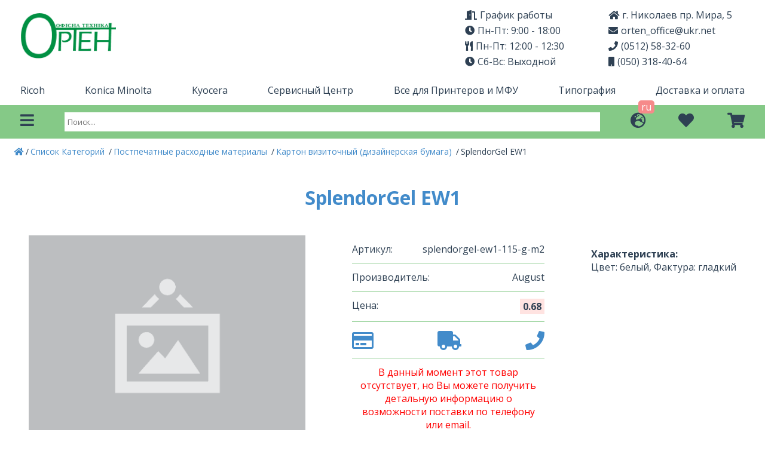

--- FILE ---
content_type: text/html; charset=utf-8
request_url: https://orten.in.ua/ru/product/splendorgel-ew1-115-g-m2/
body_size: 14442
content:
<!doctype html>
<html data-n-head-ssr lang="ru-Ua" data-n-head="%7B%22lang%22:%7B%22ssr%22:%22ru-Ua%22%7D%7D">
  <head >
    <title>SplendorGel EW1</title><meta data-n-head="ssr" charset="utf-8"><meta data-n-head="ssr" name="viewport" content="width=device-width, initial-scale=1"><meta data-n-head="ssr" data-hid="description" name="description" content=""><meta data-n-head="ssr" data-hid="i18n-og" property="og:locale" content="ru_Ua"><meta data-n-head="ssr" data-hid="i18n-og-alt-uk-UA" property="og:locale:alternate" content="uk_UA"><link data-n-head="ssr" rel="icon" type="image/x-icon" href="/favicon-32x32.png"><link data-n-head="ssr" rel="stylesheet" crossorigin="anonymous" integrity="sha384-UHRtZLI+pbxtHCWp1t77Bi1L4ZtiqrqD80Kn4Z8NTSRyMA2Fd33n5dQ8lWUE00s/" href="https://use.fontawesome.com/releases/v5.6.3/css/all.css"><link data-n-head="ssr" rel="stylesheet" href="https://fonts.googleapis.com/css2?family=Open+Sans:wght@300;400;600;700;800&amp;display=swap"><link data-n-head="ssr" data-hid="i18n-alt-ru" rel="alternate" href="https://orten.in.ua/ru/product/splendorgel-ew1-115-g-m2" hreflang="ru"><link data-n-head="ssr" data-hid="i18n-alt-ru-Ua" rel="alternate" href="https://orten.in.ua/ru/product/splendorgel-ew1-115-g-m2" hreflang="ru-Ua"><link data-n-head="ssr" data-hid="i18n-alt-uk" rel="alternate" href="https://orten.in.ua/uk/product/splendorgel-ew1-115-g-m2" hreflang="uk"><link data-n-head="ssr" data-hid="i18n-alt-uk-UA" rel="alternate" href="https://orten.in.ua/uk/product/splendorgel-ew1-115-g-m2" hreflang="uk-UA"><link data-n-head="ssr" data-hid="i18n-xd" rel="alternate" href="https://orten.in.ua/uk/product/splendorgel-ew1-115-g-m2" hreflang="x-default"><link data-n-head="ssr" data-hid="i18n-can" rel="canonical" href="https://orten.in.ua/ru/product/splendorgel-ew1-115-g-m2"><script data-n-head="ssr" data-hid="gtm-script">if(!window._gtm_init){window._gtm_init=1;(function(w,n,d,m,e,p){w[d]=(w[d]==1||n[d]=='yes'||n[d]==1||n[m]==1||(w[e]&&w[e][p]&&w[e][p]()))?1:0})(window,navigator,'doNotTrack','msDoNotTrack','external','msTrackingProtectionEnabled');(function(w,d,s,l,x,y){w[x]={};w._gtm_inject=function(i){if(w.doNotTrack||w[x][i])return;w[x][i]=1;w[l]=w[l]||[];w[l].push({'gtm.start':new Date().getTime(),event:'gtm.js'});var f=d.getElementsByTagName(s)[0],j=d.createElement(s);j.async=true;j.src='https://www.googletagmanager.com/gtm.js?id='+i;f.parentNode.insertBefore(j,f);};w[y]('GTM-56KXN4')})(window,document,'script','dataLayer','_gtm_ids','_gtm_inject')}</script><script data-n-head="ssr" data-hid="nuxt-jsonld-4ccfc6b6" type="application/ld+json">
{
  "@context": "https://schema.org/",
  "@type": "Product",
  "name": "SplendorGel EW1",
  "image": null,
  "description": "",
  "brand": "August",
  "sku": "splendorgel-ew1-115-g-m2",
  "mpn": "splendorgel-ew1-115-g-m2",
  "offers": {
    "@type": "Offer",
    "url": "https://orten.in.ua/ru/product/splendorgel-ew1-115-g-m2/",
    "priceCurrency": "UAH",
    "price": "0.00",
    "priceValidUntil": "0.00",
    "availability": "https://schema.org/InStock",
    "itemCondition": "https://schema.org/NewCondition"
  }
}
</script><link rel="preload" href="/_nuxt/b9cf253.js" as="script"><link rel="preload" href="/_nuxt/eece8ef.js" as="script"><link rel="preload" href="/_nuxt/cfb8fc1.js" as="script"><link rel="preload" href="/_nuxt/c03c50a.js" as="script"><link rel="preload" href="/_nuxt/d31e3c1.js" as="script"><style data-vue-ssr-id="3191d5ad:0 84455a9e:0 3c787c15:0 b0cd13a4:0 add55ce8:0 2764b717:0 139ab19c:0 6fb566e4:0 1c11dee5:0 defb286a:0 3373eb38:0 56e8434b:0 555e395b:0 0c9ca001:0 cc93bd28:0 c41d67d0:0 87b77c08:0 985decf4:0">.nuxt-progress{position:fixed;top:0;left:0;right:0;height:10px;width:0;opacity:1;transition:width .1s,opacity .4s;background-color:#d9534f;z-index:999999}.nuxt-progress.nuxt-progress-notransition{transition:none}.nuxt-progress-failed{background-color:red}
*{margin:0;padding:0;box-sizing:border-box;font-family:"Open Sans",sans-serif}html{height:100%;color:#2e4053}li{list-style:none}hr{border:none;margin-bottom:12px;margin-top:12px;height:1px}img{display:block;height:auto;max-width:100%}h1,h2{margin:0;padding:0}button{cursor:pointer;outline:none}.main-container,.padding-12{padding:12px 24px}.padding-5{padding:5px}.align-items{display:flex;align-items:center}.link_style{text-decoration:none;color:#2e4053;display:block}.nuxt-link-active{border-bottom:2px solid #d9534f}.space-between{display:flex;justify-content:space-between}.header-for-block{padding-left:8px;margin-bottom:10px;display:flex;justify-content:flex-start;align-items:center;height:30px;color:#2e4053;background-color:#85c987}.header-for-block i{margin-right:5px}.card_block{display:grid;grid-gap:40px;gap:40px;grid-template-columns:repeat(auto-fit,minmax(260px,auto));grid-template-rows:repeat(auto-fit,minmax(auto,auto))}.main-container{min-height:40vh;display:grid;grid-template-columns:30% auto;grid-gap:12px;gap:12px}@media (min-width:768px) and (max-width:1023px){.main-container{grid-template-columns:40% auto}}@media (min-width:425px) and (max-width:767px){.main-container{grid-template-columns:1fr;padding:10px}}@media (min-width:375px) and (max-width:424px){.main-container{grid-template-columns:1fr;padding:10px}}@media (min-width:320px) and (max-width:374px){.main-container{grid-template-columns:1fr;padding:10px}}
.header .header-row[data-v-5bd6e7ea],.main-container[data-v-5bd6e7ea],.padding-12[data-v-5bd6e7ea]{padding:12px 24px}.padding-5[data-v-5bd6e7ea]{padding:5px}.align-items[data-v-5bd6e7ea]{display:flex;align-items:center}.link_style[data-v-5bd6e7ea]{text-decoration:none;color:#2e4053;display:block}.nuxt-link-active[data-v-5bd6e7ea]{border-bottom:2px solid #d9534f}.header .header-row[data-v-5bd6e7ea],.header .header-row .menu-sched-contact[data-v-5bd6e7ea],.space-between[data-v-5bd6e7ea]{display:flex;justify-content:space-between}.header-for-block[data-v-5bd6e7ea]{padding-left:8px;margin-bottom:10px;display:flex;justify-content:flex-start;align-items:center;height:30px;color:#2e4053;background-color:#85c987}.header-for-block i[data-v-5bd6e7ea]{margin-right:5px}.card_block[data-v-5bd6e7ea]{display:grid;grid-gap:40px;gap:40px;grid-template-columns:repeat(auto-fit,minmax(260px,auto));grid-template-rows:repeat(auto-fit,minmax(auto,auto))}.main-container[data-v-5bd6e7ea]{min-height:40vh;display:grid;grid-template-columns:30% auto;grid-gap:12px;gap:12px}@media (min-width:768px) and (max-width:1023px){.main-container[data-v-5bd6e7ea]{grid-template-columns:40% auto}}@media (min-width:425px) and (max-width:767px){.main-container[data-v-5bd6e7ea]{grid-template-columns:1fr;padding:10px}}@media (min-width:375px) and (max-width:424px){.main-container[data-v-5bd6e7ea]{grid-template-columns:1fr;padding:10px}}@media (min-width:320px) and (max-width:374px){.main-container[data-v-5bd6e7ea]{grid-template-columns:1fr;padding:10px}}.header[data-v-5bd6e7ea]{display:flex;flex-direction:column}@media (max-width:650px){.header .header-row[data-v-5bd6e7ea]{flex-direction:column}}@media (max-width:650px){.header .header-row .menu-sched-contact[data-v-5bd6e7ea]{padding:12px 0}}@media (max-width:480px){.header .header-row .menu-sched-contact[data-v-5bd6e7ea]{flex-direction:column}}@media (min-width:1200px){.header[data-v-5bd6e7ea]{grid-template-columns:auto 195px 230px}}@media (min-width:992px) and (max-width:1199px){.header[data-v-5bd6e7ea]{grid-template-columns:auto 195px 230px}}@media (min-width:768px) and (max-width:991px){.header[data-v-5bd6e7ea]{grid-template-columns:auto 195px 230px}}@media (max-width:767px){.header[data-v-5bd6e7ea]{grid-template-columns:auto 195px 230px}}@media (max-width:650px){.header[data-v-5bd6e7ea]{grid-template-columns:auto auto}.column[data-v-5bd6e7ea]{margin-top:5px;margin-bottom:5px;font-size:16px}}@media (max-width:480px){.header[data-v-5bd6e7ea]{grid-template-columns:auto}}
.logo[data-v-33b4cec5]{padding:10px}.logo .logo__img[data-v-33b4cec5]{width:160px;height:auto}
.main-container[data-v-72ee9a78],.padding-12[data-v-72ee9a78]{padding:12px 24px}.padding-5[data-v-72ee9a78]{padding:5px}.align-items[data-v-72ee9a78]{display:flex;align-items:center}.link_style[data-v-72ee9a78],ul a[data-v-72ee9a78]{text-decoration:none;color:#2e4053;display:block}.nuxt-link-active[data-v-72ee9a78]{border-bottom:2px solid #d9534f}.space-between[data-v-72ee9a78]{display:flex;justify-content:space-between}.header-for-block[data-v-72ee9a78]{padding-left:8px;margin-bottom:10px;display:flex;justify-content:flex-start;align-items:center;height:30px;color:#2e4053;background-color:#85c987}.header-for-block i[data-v-72ee9a78]{margin-right:5px}.card_block[data-v-72ee9a78]{display:grid;grid-gap:40px;gap:40px;grid-template-columns:repeat(auto-fit,minmax(260px,auto));grid-template-rows:repeat(auto-fit,minmax(auto,auto))}.main-container[data-v-72ee9a78]{min-height:40vh;display:grid;grid-template-columns:30% auto;grid-gap:12px;gap:12px}@media (min-width:768px) and (max-width:1023px){.main-container[data-v-72ee9a78]{grid-template-columns:40% auto}}@media (min-width:425px) and (max-width:767px){.main-container[data-v-72ee9a78]{grid-template-columns:1fr;padding:10px}}@media (min-width:375px) and (max-width:424px){.main-container[data-v-72ee9a78]{grid-template-columns:1fr;padding:10px}}@media (min-width:320px) and (max-width:374px){.main-container[data-v-72ee9a78]{grid-template-columns:1fr;padding:10px}}.column[data-v-72ee9a78]{margin-right:10px}ul[data-v-72ee9a78]{width:230px}@media (max-width:800px){ul[data-v-72ee9a78]{display:none}}ul li[data-v-72ee9a78]{padding:2px}ul li i[data-v-72ee9a78]{margin-right:5px}ul a[data-v-72ee9a78]{display:inline-block}ul a[data-v-72ee9a78]:hover{transition:border-bottom 1s}
.main-container[data-v-61c67e2a],.padding-12[data-v-61c67e2a]{padding:12px 24px}.padding-5[data-v-61c67e2a]{padding:5px}.align-items[data-v-61c67e2a]{display:flex;align-items:center}.link_style[data-v-61c67e2a],ul a[data-v-61c67e2a]{text-decoration:none;color:#2e4053;display:block}.nuxt-link-active[data-v-61c67e2a]{border-bottom:2px solid #d9534f}.space-between[data-v-61c67e2a]{display:flex;justify-content:space-between}.header-for-block[data-v-61c67e2a]{padding-left:8px;margin-bottom:10px;display:flex;justify-content:flex-start;align-items:center;height:30px;color:#2e4053;background-color:#85c987}.header-for-block i[data-v-61c67e2a]{margin-right:5px}.card_block[data-v-61c67e2a]{display:grid;grid-gap:40px;gap:40px;grid-template-columns:repeat(auto-fit,minmax(260px,auto));grid-template-rows:repeat(auto-fit,minmax(auto,auto))}.main-container[data-v-61c67e2a]{min-height:40vh;display:grid;grid-template-columns:30% auto;grid-gap:12px;gap:12px}@media (min-width:768px) and (max-width:1023px){.main-container[data-v-61c67e2a]{grid-template-columns:40% auto}}@media (min-width:425px) and (max-width:767px){.main-container[data-v-61c67e2a]{grid-template-columns:1fr;padding:10px}}@media (min-width:375px) and (max-width:424px){.main-container[data-v-61c67e2a]{grid-template-columns:1fr;padding:10px}}@media (min-width:320px) and (max-width:374px){.main-container[data-v-61c67e2a]{grid-template-columns:1fr;padding:10px}}.column[data-v-61c67e2a]{margin-right:10px}ul[data-v-61c67e2a]{width:230px}@media (max-width:800px){ul[data-v-61c67e2a]{display:none}}ul li[data-v-61c67e2a]{padding:2px}ul li i[data-v-61c67e2a]{margin-right:5px}ul a[data-v-61c67e2a]{display:inline-block}ul a[data-v-61c67e2a]:hover{transition:border-bottom 1s}
.main-container[data-v-7bcad95a],.main_categories[data-v-7bcad95a],.padding-12[data-v-7bcad95a]{padding:12px 24px}.padding-5[data-v-7bcad95a]{padding:5px}.align-items[data-v-7bcad95a]{display:flex;align-items:center}.link_style[data-v-7bcad95a],.main_categories li a[data-v-7bcad95a]{text-decoration:none;color:#2e4053;display:block}.nuxt-link-active[data-v-7bcad95a]{border-bottom:2px solid #d9534f}.main_categories[data-v-7bcad95a],.space-between[data-v-7bcad95a]{display:flex;justify-content:space-between}.header-for-block[data-v-7bcad95a]{padding-left:8px;margin-bottom:10px;display:flex;justify-content:flex-start;align-items:center;height:30px;color:#2e4053;background-color:#85c987}.header-for-block i[data-v-7bcad95a]{margin-right:5px}.card_block[data-v-7bcad95a]{display:grid;grid-gap:40px;gap:40px;grid-template-columns:repeat(auto-fit,minmax(260px,auto));grid-template-rows:repeat(auto-fit,minmax(auto,auto))}.main-container[data-v-7bcad95a]{min-height:40vh;display:grid;grid-template-columns:30% auto;grid-gap:12px;gap:12px}@media (min-width:768px) and (max-width:1023px){.main-container[data-v-7bcad95a]{grid-template-columns:40% auto}}@media (min-width:425px) and (max-width:767px){.main-container[data-v-7bcad95a]{grid-template-columns:1fr;padding:10px}}@media (min-width:375px) and (max-width:424px){.main-container[data-v-7bcad95a]{grid-template-columns:1fr;padding:10px}}@media (min-width:320px) and (max-width:374px){.main-container[data-v-7bcad95a]{grid-template-columns:1fr;padding:10px}}@media (min-width:992px) and (max-width:1199px){.main_categories[data-v-7bcad95a]{display:grid;grid-template-columns:auto auto auto auto auto}}@media (min-width:768px) and (max-width:991px){.main_categories[data-v-7bcad95a]{display:grid;grid-template-columns:auto auto auto auto}}@media (max-width:767px){.main_categories[data-v-7bcad95a]{display:grid;grid-template-columns:auto auto auto}}@media (max-width:650px){.main_categories[data-v-7bcad95a]{display:none}}@media (max-width:480px){.main_categories[data-v-7bcad95a]{display:none}}.main_categories li[data-v-7bcad95a]{margin:0 10px}.main_categories li a[data-v-7bcad95a]{border-bottom:2px solid #fff}.main_categories li a[data-v-7bcad95a]:hover{border-bottom:2px solid #2e4053;transition:border-bottom 1s}
.main-container[data-v-01c866e0],.padding-12[data-v-01c866e0],nav[data-v-01c866e0]{padding:12px 24px}.padding-5[data-v-01c866e0]{padding:5px}.align-items[data-v-01c866e0]{display:flex;align-items:center}.link_style[data-v-01c866e0]{text-decoration:none;color:#2e4053;display:block}.nuxt-link-active[data-v-01c866e0]{border-bottom:2px solid #d9534f}.space-between[data-v-01c866e0],nav[data-v-01c866e0]{display:flex;justify-content:space-between}.header-for-block[data-v-01c866e0]{padding-left:8px;margin-bottom:10px;display:flex;justify-content:flex-start;align-items:center;height:30px;color:#2e4053;background-color:#85c987}.header-for-block i[data-v-01c866e0]{margin-right:5px}.card_block[data-v-01c866e0]{display:grid;grid-gap:40px;gap:40px;grid-template-columns:repeat(auto-fit,minmax(260px,auto));grid-template-rows:repeat(auto-fit,minmax(auto,auto))}.main-container[data-v-01c866e0]{min-height:40vh;display:grid;grid-template-columns:30% auto;grid-gap:12px;gap:12px}@media (min-width:768px) and (max-width:1023px){.main-container[data-v-01c866e0]{grid-template-columns:40% auto}}@media (min-width:425px) and (max-width:767px){.main-container[data-v-01c866e0]{grid-template-columns:1fr;padding:10px}}@media (min-width:375px) and (max-width:424px){.main-container[data-v-01c866e0]{grid-template-columns:1fr;padding:10px}}@media (min-width:320px) and (max-width:374px){.main-container[data-v-01c866e0]{grid-template-columns:1fr;padding:10px}}nav[data-v-01c866e0]{background-color:#85c987}
.scale_up[data-v-01d2d40a]{-webkit-animation:scale_up-data-v-01d2d40a .4s cubic-bezier(.39,.575,.565,1) both;animation:scale_up-data-v-01d2d40a .4s cubic-bezier(.39,.575,.565,1) both}@-webkit-keyframes scale_up-data-v-01d2d40a{0%{transform:scaleY(.1);transform-origin:100% 0}to{transform:scaleY(1);transform-origin:100% 0}}@keyframes scale_up-data-v-01d2d40a{0%{transform:scaleY(.1);transform-origin:100% 0}to{transform:scaleY(1);transform-origin:100% 0}}.scale_down[data-v-01d2d40a]{-webkit-animation:scale_down-data-v-01d2d40a .4s cubic-bezier(.25,.46,.45,.94) both;animation:scale_down-data-v-01d2d40a .4s cubic-bezier(.25,.46,.45,.94) both}@-webkit-keyframes scale_down-data-v-01d2d40a{0%{transform:scaleY(1);transform-origin:100% 0}to{transform:scaleY(.1);transform-origin:100% 0}}@keyframes scale_down-data-v-01d2d40a{0%{transform:scaleY(1);transform-origin:100% 0}to{transform:scaleY(.1);transform-origin:100% 0}}.icon i[data-v-01d2d40a]:hover,.pulse[data-v-01d2d40a]{-webkit-animation-name:pulse-data-v-01d2d40a;animation-name:pulse-data-v-01d2d40a;-webkit-animation-duration:.5s;animation-duration:.5s;-webkit-animation-fill-mode:both;animation-fill-mode:both;-webkit-animation-iteration-count:infinite;animation-iteration-count:infinite}@-webkit-keyframes pulse-data-v-01d2d40a{0%{transform:scaleX(1)}50%{transform:scale3d(1.5,1.5,1.5)}to{transform:scaleX(1)}}@keyframes pulse-data-v-01d2d40a{0%{transform:scaleX(1)}50%{transform:scale3d(1.5,1.5,1.5)}to{transform:scaleX(1)}}.zoomIn[data-v-01d2d40a]{-webkit-animation-name:zoomIn-data-v-01d2d40a;animation-name:zoomIn-data-v-01d2d40a;-webkit-animation-duration:.5s;animation-duration:.5s;-webkit-animation-fill-mode:both;animation-fill-mode:both}@-webkit-keyframes zoomIn-data-v-01d2d40a{0%{opacity:0;transform:scale3d(.3,.3,.3)}50%{opacity:1}}@keyframes zoomIn-data-v-01d2d40a{0%{opacity:0;transform:scale3d(.3,.3,.3)}50%{opacity:1}}.zoomOut[data-v-01d2d40a]{-webkit-animation-name:zoomOut-data-v-01d2d40a;animation-name:zoomOut-data-v-01d2d40a;-webkit-animation-duration:.5s;animation-duration:.5s;-webkit-animation-fill-mode:both;animation-fill-mode:both}@-webkit-keyframes zoomOut-data-v-01d2d40a{0%{opacity:1}50%{opacity:0;transform:scale3d(.3,.3,.3)}to{opacity:0}}@keyframes zoomOut-data-v-01d2d40a{0%{opacity:1}50%{opacity:0;transform:scale3d(.3,.3,.3)}to{opacity:0}}.main-container[data-v-01d2d40a],.padding-12[data-v-01d2d40a]{padding:12px 24px}.padding-5[data-v-01d2d40a]{padding:5px}.align-items[data-v-01d2d40a]{display:flex;align-items:center}.link_style[data-v-01d2d40a],ul li a[data-v-01d2d40a]{text-decoration:none;color:#2e4053;display:block}.nuxt-link-active[data-v-01d2d40a]{border-bottom:2px solid #d9534f}.space-between[data-v-01d2d40a]{display:flex;justify-content:space-between}.header-for-block[data-v-01d2d40a]{padding-left:8px;margin-bottom:10px;display:flex;justify-content:flex-start;align-items:center;height:30px;color:#2e4053;background-color:#85c987}.header-for-block i[data-v-01d2d40a]{margin-right:5px}.card_block[data-v-01d2d40a]{display:grid;grid-gap:40px;gap:40px;grid-template-columns:repeat(auto-fit,minmax(260px,auto));grid-template-rows:repeat(auto-fit,minmax(auto,auto))}.main-container[data-v-01d2d40a]{min-height:40vh;display:grid;grid-template-columns:30% auto;grid-gap:12px;gap:12px}@media (min-width:768px) and (max-width:1023px){.main-container[data-v-01d2d40a]{grid-template-columns:40% auto}}@media (min-width:425px) and (max-width:767px){.main-container[data-v-01d2d40a]{grid-template-columns:1fr;padding:10px}}@media (min-width:375px) and (max-width:424px){.main-container[data-v-01d2d40a]{grid-template-columns:1fr;padding:10px}}@media (min-width:320px) and (max-width:374px){.main-container[data-v-01d2d40a]{grid-template-columns:1fr;padding:10px}}.icon[data-v-01d2d40a]{display:block;position:relative}.icon i[data-v-01d2d40a]{cursor:pointer;padding:0;font-size:26px;margin:0 10px}.icon span[data-v-01d2d40a]{position:absolute;top:-20px;right:-5px;border-radius:5px;padding:0 5px;color:#fff;background:#f68a8a}ul[data-v-01d2d40a]{padding:40px;display:flex;flex-direction:column;justify-content:space-between}ul li[data-v-01d2d40a]{margin:10px 0;text-align:center}ul li a[data-v-01d2d40a]{width:300px;font-size:20px;line-height:40px;display:inline-block;border-bottom:2px solid #fff}ul li a[data-v-01d2d40a]:hover{border-bottom:2px solid #2e4053;transition:border-bottom 1s}ul li a .nuxt-link-active[data-v-01d2d40a]{border-bottom:2px solid #d9534f}
.main-container[data-v-d5a1dbda],.padding-12[data-v-d5a1dbda]{padding:12px 24px}.padding-5[data-v-d5a1dbda]{padding:5px}.align-items[data-v-d5a1dbda]{display:flex;align-items:center}.link_style[data-v-d5a1dbda]{text-decoration:none;color:#2e4053;display:block}.nuxt-link-active[data-v-d5a1dbda]{border-bottom:2px solid #d9534f}.space-between[data-v-d5a1dbda]{display:flex;justify-content:space-between}.header-for-block[data-v-d5a1dbda]{padding-left:8px;margin-bottom:10px;display:flex;justify-content:flex-start;align-items:center;height:30px;color:#2e4053;background-color:#85c987}.header-for-block i[data-v-d5a1dbda]{margin-right:5px}.card_block[data-v-d5a1dbda]{display:grid;grid-gap:40px;gap:40px;grid-template-columns:repeat(auto-fit,minmax(260px,auto));grid-template-rows:repeat(auto-fit,minmax(auto,auto))}.main-container[data-v-d5a1dbda]{min-height:40vh;display:grid;grid-template-columns:30% auto;grid-gap:12px;gap:12px}@media (min-width:768px) and (max-width:1023px){.main-container[data-v-d5a1dbda]{grid-template-columns:40% auto}}@media (min-width:425px) and (max-width:767px){.main-container[data-v-d5a1dbda]{grid-template-columns:1fr;padding:10px}}@media (min-width:375px) and (max-width:424px){.main-container[data-v-d5a1dbda]{grid-template-columns:1fr;padding:10px}}@media (min-width:320px) and (max-width:374px){.main-container[data-v-d5a1dbda]{grid-template-columns:1fr;padding:10px}}.scale_up[data-v-d5a1dbda]{-webkit-animation:scale_up-data-v-d5a1dbda .4s cubic-bezier(.39,.575,.565,1) both;animation:scale_up-data-v-d5a1dbda .4s cubic-bezier(.39,.575,.565,1) both}@-webkit-keyframes scale_up-data-v-d5a1dbda{0%{transform:scaleY(.1);transform-origin:100% 0}to{transform:scaleY(1);transform-origin:100% 0}}@keyframes scale_up-data-v-d5a1dbda{0%{transform:scaleY(.1);transform-origin:100% 0}to{transform:scaleY(1);transform-origin:100% 0}}.scale_down[data-v-d5a1dbda]{-webkit-animation:scale_down-data-v-d5a1dbda .4s cubic-bezier(.25,.46,.45,.94) both;animation:scale_down-data-v-d5a1dbda .4s cubic-bezier(.25,.46,.45,.94) both}@-webkit-keyframes scale_down-data-v-d5a1dbda{0%{transform:scaleY(1);transform-origin:100% 0}to{transform:scaleY(.1);transform-origin:100% 0}}@keyframes scale_down-data-v-d5a1dbda{0%{transform:scaleY(1);transform-origin:100% 0}to{transform:scaleY(.1);transform-origin:100% 0}}.pulse[data-v-d5a1dbda]{-webkit-animation-name:pulse-data-v-d5a1dbda;animation-name:pulse-data-v-d5a1dbda;-webkit-animation-duration:.5s;animation-duration:.5s;-webkit-animation-fill-mode:both;animation-fill-mode:both;-webkit-animation-iteration-count:infinite;animation-iteration-count:infinite}@-webkit-keyframes pulse-data-v-d5a1dbda{0%{transform:scaleX(1)}50%{transform:scale3d(1.5,1.5,1.5)}to{transform:scaleX(1)}}@keyframes pulse-data-v-d5a1dbda{0%{transform:scaleX(1)}50%{transform:scale3d(1.5,1.5,1.5)}to{transform:scaleX(1)}}.zoomIn[data-v-d5a1dbda]{-webkit-animation-name:zoomIn-data-v-d5a1dbda;animation-name:zoomIn-data-v-d5a1dbda;-webkit-animation-duration:.5s;animation-duration:.5s;-webkit-animation-fill-mode:both;animation-fill-mode:both}@-webkit-keyframes zoomIn-data-v-d5a1dbda{0%{opacity:0;transform:scale3d(.3,.3,.3)}50%{opacity:1}}@keyframes zoomIn-data-v-d5a1dbda{0%{opacity:0;transform:scale3d(.3,.3,.3)}50%{opacity:1}}.zoomOut[data-v-d5a1dbda]{-webkit-animation-name:zoomOut-data-v-d5a1dbda;animation-name:zoomOut-data-v-d5a1dbda;-webkit-animation-duration:.5s;animation-duration:.5s;-webkit-animation-fill-mode:both;animation-fill-mode:both}@-webkit-keyframes zoomOut-data-v-d5a1dbda{0%{opacity:1}50%{opacity:0;transform:scale3d(.3,.3,.3)}to{opacity:0}}@keyframes zoomOut-data-v-d5a1dbda{0%{opacity:1}50%{opacity:0;transform:scale3d(.3,.3,.3)}to{opacity:0}}.search[data-v-d5a1dbda]{width:80vw;margin:0 5px;position:relative}.search input[data-v-d5a1dbda]{width:100%;height:32px;padding:5px;outline:none;border:none}.btn_closse[data-v-d5a1dbda],.overall_total[data-v-d5a1dbda]{text-align:center;position:absolute;right:5px;top:16px;cursor:pointer;color:#d9534f;line-height:0;letter-spacing:0}.overall_total[data-v-d5a1dbda]{right:20px;color:#428bca}.result[data-v-d5a1dbda]{position:absolute;top:45px;height:40vh;width:80vw;box-shadow:0 0 4px 0 rgba(0,0,0,.5);padding:10px;overflow-y:scroll;background:#fff;z-index:9}@media (min-width:1440px) and (max-width:2560px){.result[data-v-d5a1dbda],.search[data-v-d5a1dbda]{width:80vw}}@media (min-width:1024px) and (max-width:1439px){.result[data-v-d5a1dbda],.search[data-v-d5a1dbda]{width:70vw}}@media (min-width:768px) and (max-width:1023px){.result[data-v-d5a1dbda],.search[data-v-d5a1dbda]{width:70vw}}@media (min-width:425px) and (max-width:767px){.search[data-v-d5a1dbda]{width:50vw}.result[data-v-d5a1dbda]{width:97vw;left:-66px;height:70vh}}@media (min-width:375px) and (max-width:424px){.search[data-v-d5a1dbda]{width:40vw}.result[data-v-d5a1dbda]{width:97vw;left:-66px;height:70vh}}@media (min-width:320px) and (max-width:374px){.search[data-v-d5a1dbda]{width:35vw}.result[data-v-d5a1dbda]{width:97vw;left:-66px;height:70vh}}
.scale_up[data-v-54ec1524]{-webkit-animation:scale_up-data-v-54ec1524 .4s cubic-bezier(.39,.575,.565,1) both;animation:scale_up-data-v-54ec1524 .4s cubic-bezier(.39,.575,.565,1) both}@-webkit-keyframes scale_up-data-v-54ec1524{0%{transform:scaleY(.1);transform-origin:100% 0}to{transform:scaleY(1);transform-origin:100% 0}}@keyframes scale_up-data-v-54ec1524{0%{transform:scaleY(.1);transform-origin:100% 0}to{transform:scaleY(1);transform-origin:100% 0}}.scale_down[data-v-54ec1524]{-webkit-animation:scale_down-data-v-54ec1524 .4s cubic-bezier(.25,.46,.45,.94) both;animation:scale_down-data-v-54ec1524 .4s cubic-bezier(.25,.46,.45,.94) both}@-webkit-keyframes scale_down-data-v-54ec1524{0%{transform:scaleY(1);transform-origin:100% 0}to{transform:scaleY(.1);transform-origin:100% 0}}@keyframes scale_down-data-v-54ec1524{0%{transform:scaleY(1);transform-origin:100% 0}to{transform:scaleY(.1);transform-origin:100% 0}}.icon i[data-v-54ec1524]:hover,.pulse[data-v-54ec1524]{-webkit-animation-name:pulse-data-v-54ec1524;animation-name:pulse-data-v-54ec1524;-webkit-animation-duration:.5s;animation-duration:.5s;-webkit-animation-fill-mode:both;animation-fill-mode:both;-webkit-animation-iteration-count:infinite;animation-iteration-count:infinite}@-webkit-keyframes pulse-data-v-54ec1524{0%{transform:scaleX(1)}50%{transform:scale3d(1.5,1.5,1.5)}to{transform:scaleX(1)}}@keyframes pulse-data-v-54ec1524{0%{transform:scaleX(1)}50%{transform:scale3d(1.5,1.5,1.5)}to{transform:scaleX(1)}}.zoomIn[data-v-54ec1524]{-webkit-animation-name:zoomIn-data-v-54ec1524;animation-name:zoomIn-data-v-54ec1524;-webkit-animation-duration:.5s;animation-duration:.5s;-webkit-animation-fill-mode:both;animation-fill-mode:both}@-webkit-keyframes zoomIn-data-v-54ec1524{0%{opacity:0;transform:scale3d(.3,.3,.3)}50%{opacity:1}}@keyframes zoomIn-data-v-54ec1524{0%{opacity:0;transform:scale3d(.3,.3,.3)}50%{opacity:1}}.zoomOut[data-v-54ec1524]{-webkit-animation-name:zoomOut-data-v-54ec1524;animation-name:zoomOut-data-v-54ec1524;-webkit-animation-duration:.5s;animation-duration:.5s;-webkit-animation-fill-mode:both;animation-fill-mode:both}@-webkit-keyframes zoomOut-data-v-54ec1524{0%{opacity:1}50%{opacity:0;transform:scale3d(.3,.3,.3)}to{opacity:0}}@keyframes zoomOut-data-v-54ec1524{0%{opacity:1}50%{opacity:0;transform:scale3d(.3,.3,.3)}to{opacity:0}}.main-container[data-v-54ec1524],.padding-12[data-v-54ec1524]{padding:12px 24px}.padding-5[data-v-54ec1524]{padding:5px}.align-items[data-v-54ec1524]{display:flex;align-items:center}.link_style[data-v-54ec1524]{text-decoration:none;color:#2e4053;display:block}.nuxt-link-active[data-v-54ec1524]{border-bottom:2px solid #d9534f}.space-between[data-v-54ec1524]{display:flex;justify-content:space-between}.header-for-block[data-v-54ec1524]{padding-left:8px;margin-bottom:10px;display:flex;justify-content:flex-start;align-items:center;height:30px;color:#2e4053;background-color:#85c987}.header-for-block i[data-v-54ec1524]{margin-right:5px}.card_block[data-v-54ec1524]{display:grid;grid-gap:40px;gap:40px;grid-template-columns:repeat(auto-fit,minmax(260px,auto));grid-template-rows:repeat(auto-fit,minmax(auto,auto))}.main-container[data-v-54ec1524]{min-height:40vh;display:grid;grid-template-columns:30% auto;grid-gap:12px;gap:12px}@media (min-width:768px) and (max-width:1023px){.main-container[data-v-54ec1524]{grid-template-columns:40% auto}}@media (min-width:425px) and (max-width:767px){.main-container[data-v-54ec1524]{grid-template-columns:1fr;padding:10px}}@media (min-width:375px) and (max-width:424px){.main-container[data-v-54ec1524]{grid-template-columns:1fr;padding:10px}}@media (min-width:320px) and (max-width:374px){.main-container[data-v-54ec1524]{grid-template-columns:1fr;padding:10px}}.icon[data-v-54ec1524]{display:block;position:relative}.icon i[data-v-54ec1524]{cursor:pointer;padding:0;font-size:26px;margin:0 10px}.icon span[data-v-54ec1524]{position:absolute;top:-20px;right:-5px;border-radius:5px;padding:0 5px;color:#fff;background:#f68a8a}.langdown span[data-v-54ec1524]{display:block;cursor:pointer}.langdown .icon .none[data-v-54ec1524]{display:none}.langdown .icon:hover .none[data-v-54ec1524]{background-color:#428bca;display:block}
.scale_up[data-v-78928217]{-webkit-animation:scale_up-data-v-78928217 .4s cubic-bezier(.39,.575,.565,1) both;animation:scale_up-data-v-78928217 .4s cubic-bezier(.39,.575,.565,1) both}@-webkit-keyframes scale_up-data-v-78928217{0%{transform:scaleY(.1);transform-origin:100% 0}to{transform:scaleY(1);transform-origin:100% 0}}@keyframes scale_up-data-v-78928217{0%{transform:scaleY(.1);transform-origin:100% 0}to{transform:scaleY(1);transform-origin:100% 0}}.scale_down[data-v-78928217]{-webkit-animation:scale_down-data-v-78928217 .4s cubic-bezier(.25,.46,.45,.94) both;animation:scale_down-data-v-78928217 .4s cubic-bezier(.25,.46,.45,.94) both}@-webkit-keyframes scale_down-data-v-78928217{0%{transform:scaleY(1);transform-origin:100% 0}to{transform:scaleY(.1);transform-origin:100% 0}}@keyframes scale_down-data-v-78928217{0%{transform:scaleY(1);transform-origin:100% 0}to{transform:scaleY(.1);transform-origin:100% 0}}.icon i[data-v-78928217]:hover,.pulse[data-v-78928217]{-webkit-animation-name:pulse-data-v-78928217;animation-name:pulse-data-v-78928217;-webkit-animation-duration:.5s;animation-duration:.5s;-webkit-animation-fill-mode:both;animation-fill-mode:both;-webkit-animation-iteration-count:infinite;animation-iteration-count:infinite}@-webkit-keyframes pulse-data-v-78928217{0%{transform:scaleX(1)}50%{transform:scale3d(1.5,1.5,1.5)}to{transform:scaleX(1)}}@keyframes pulse-data-v-78928217{0%{transform:scaleX(1)}50%{transform:scale3d(1.5,1.5,1.5)}to{transform:scaleX(1)}}.zoomIn[data-v-78928217]{-webkit-animation-name:zoomIn-data-v-78928217;animation-name:zoomIn-data-v-78928217;-webkit-animation-duration:.5s;animation-duration:.5s;-webkit-animation-fill-mode:both;animation-fill-mode:both}@-webkit-keyframes zoomIn-data-v-78928217{0%{opacity:0;transform:scale3d(.3,.3,.3)}50%{opacity:1}}@keyframes zoomIn-data-v-78928217{0%{opacity:0;transform:scale3d(.3,.3,.3)}50%{opacity:1}}.zoomOut[data-v-78928217]{-webkit-animation-name:zoomOut-data-v-78928217;animation-name:zoomOut-data-v-78928217;-webkit-animation-duration:.5s;animation-duration:.5s;-webkit-animation-fill-mode:both;animation-fill-mode:both}@-webkit-keyframes zoomOut-data-v-78928217{0%{opacity:1}50%{opacity:0;transform:scale3d(.3,.3,.3)}to{opacity:0}}@keyframes zoomOut-data-v-78928217{0%{opacity:1}50%{opacity:0;transform:scale3d(.3,.3,.3)}to{opacity:0}}.icon[data-v-78928217]{display:block;position:relative}.icon i[data-v-78928217]{cursor:pointer;padding:0;font-size:26px;margin:0 10px}.icon span[data-v-78928217]{position:absolute;top:-20px;right:-5px;border-radius:5px;padding:0 5px;color:#fff;background:#f68a8a}.main-container[data-v-78928217],.padding-12[data-v-78928217]{padding:12px 24px}.padding-5[data-v-78928217],.price[data-v-78928217],li[data-v-78928217],li .btn-gruop .price[data-v-78928217]{padding:5px}.align-items[data-v-78928217],li[data-v-78928217],li .btn-gruop[data-v-78928217]{display:flex;align-items:center}.card a[data-v-78928217],.link_style[data-v-78928217],li .content a[data-v-78928217]{text-decoration:none;color:#2e4053;display:block}.nuxt-link-active[data-v-78928217]{border-bottom:2px solid #d9534f}.space-between[data-v-78928217]{display:flex;justify-content:space-between}.header-for-block[data-v-78928217]{padding-left:8px;margin-bottom:10px;display:flex;justify-content:flex-start;align-items:center;height:30px;color:#2e4053;background-color:#85c987}.header-for-block i[data-v-78928217]{margin-right:5px}.card_block[data-v-78928217]{display:grid;grid-gap:40px;gap:40px;grid-template-columns:repeat(auto-fit,minmax(260px,auto));grid-template-rows:repeat(auto-fit,minmax(auto,auto))}.main-container[data-v-78928217]{min-height:40vh;display:grid;grid-template-columns:30% auto;grid-gap:12px;gap:12px}@media (min-width:768px) and (max-width:1023px){.main-container[data-v-78928217]{grid-template-columns:40% auto}}@media (min-width:425px) and (max-width:767px){.main-container[data-v-78928217]{grid-template-columns:1fr;padding:10px}}@media (min-width:375px) and (max-width:424px){.main-container[data-v-78928217]{grid-template-columns:1fr;padding:10px}}@media (min-width:320px) and (max-width:374px){.main-container[data-v-78928217]{grid-template-columns:1fr;padding:10px}}.shadow[data-v-78928217]{box-shadow:0 0 4px 0 rgba(0,0,0,.5)}.card[data-v-78928217]:hover,.shadow-hover[data-v-78928217]{box-shadow:0 0 5px 0 #929292}.card[data-v-78928217]{position:relative;border:1px solid #f1f1f1;padding:5px;display:flex;flex-direction:column;justify-content:space-between}.card__img[data-v-78928217]{width:200px;height:auto;margin:auto}.card p[data-v-78928217]{padding:2px 0}.card__action[data-v-78928217]{width:90%;height:30px;background:#fa6262;position:absolute;top:50px;left:-50px;text-align:center;line-height:30px;color:#fff;opacity:.5;transform:rotate(-45deg)}.card .fa-heart[data-v-78928217]{position:absolute;right:6px;color:#428bca;cursor:pointer}.card .activ_like[data-v-78928217],.card .fa-heart[data-v-78928217]:hover{color:#d9534f}.card__name[data-v-78928217]{margin-top:12px;text-transform:uppercase;font-size:16px;text-align:center}.card__body[data-v-78928217]{margin:5px 0}.price[data-v-78928217]{font-size:16px;font-weight:600;background-color:rgba(252,99,91,.18)}.card--left-right[data-v-78928217]{display:flex;justify-content:space-between;margin:0 0 3px}.card--text-crossed[data-v-78928217]{text-decoration:line-through;font-size:13px;font-weight:700}.card--red-text[data-v-78928217]{color:#fc625b;font-size:16px;font-weight:700}.card__price--text[data-v-78928217]{font-size:16px;font-weight:700;padding:2px 5px;background-color:rgba(252,99,91,.18)}li[data-v-78928217]{justify-content:space-between;border-bottom:1px solid #85c987}@media (min-width:768px) and (max-width:1023px){li[data-v-78928217]{flex-direction:column}}@media (min-width:425px) and (max-width:767px){li[data-v-78928217]{flex-direction:column}}@media (min-width:375px) and (max-width:424px){li[data-v-78928217]{flex-direction:column}}@media (min-width:320px) and (max-width:374px){li[data-v-78928217]{flex-direction:column}}li .content[data-v-78928217]{display:grid;grid-gap:5px;gap:5px;align-items:center;width:100%;margin-right:10px;grid-template-columns:70px 100px auto 32px}@media (min-width:320px) and (max-width:767px){li .content[data-v-78928217]{grid-template-columns:1fr}li .content .card-img-top[data-v-78928217]{width:100px;height:auto}}li .content__vendor[data-v-78928217]{font-size:12px;font-weight:600}li .content a[data-v-78928217]{color:#428bca}li .content__available[data-v-78928217]{justify-self:end;display:inline-block}li .btn-gruop[data-v-78928217]{justify-content:flex-end;justify-content:space-between}@media (min-width:320px) and (max-width:1024px){li .btn-gruop[data-v-78928217]{width:100%}}li .btn-gruop .price-block[data-v-78928217]{display:flex;align-items:center;justify-content:space-between;flex-direction:column}li .btn-gruop .text-crossed[data-v-78928217]{text-decoration:line-through;font-size:13px;font-weight:700}li .btn-gruop .price[data-v-78928217]{font-size:16px;font-weight:600;background-color:rgba(252,99,91,.18)}li .btn-gruop .qty[data-v-78928217],li .reset[data-v-78928217]{margin-left:5px}li .reset[data-v-78928217]{height:31px;width:31px;text-decoration:none;text-align:center;color:#d9534f;background-color:#fff;border:1px solid #d9534f}li .reset[data-v-78928217]:hover{background-color:#d9534f;color:#fff}li .quantity[data-v-78928217]{display:flex;align-items:center;padding:0 5px;height:31px;width:31px}li .quantity[data-v-78928217],li .total_cost[data-v-78928217]{background-color:#fff;color:#2e4053;border:none;outline:none}li .total_cost[data-v-78928217]{margin-left:5px;width:100px;font-weight:600;text-align:center}li .full_cost[data-v-78928217]{padding:20px;display:flex;justify-content:space-between;align-items:center;color:#2e4053;font-weight:600;font-size:20px}li .full_cost .cost[data-v-78928217]{padding:5px 0;border-bottom:1px solid #85c987}li .checkout[data-v-78928217]{padding:20px;display:flex;justify-content:space-between;align-items:flex-end}li .checkout button[data-v-78928217]{width:30vw}li .checkout .proceed[data-v-78928217]{margin-left:5px;height:31px;text-decoration:none;text-align:center;color:#85c987;background-color:#fff;border:1px solid #85c987}li .checkout .proceed[data-v-78928217]:hover{background-color:#85c987;color:#fff}li .checkout .return[data-v-78928217]{margin-left:5px;height:31px;text-decoration:none;text-align:center;color:#428bca;background-color:#fff;border:1px solid #428bca}li .checkout .return[data-v-78928217]:hover{background-color:#428bca;color:#fff}
.scale_up[data-v-3f5c79af]{-webkit-animation:scale_up-data-v-3f5c79af .4s cubic-bezier(.39,.575,.565,1) both;animation:scale_up-data-v-3f5c79af .4s cubic-bezier(.39,.575,.565,1) both}@-webkit-keyframes scale_up-data-v-3f5c79af{0%{transform:scaleY(.1);transform-origin:100% 0}to{transform:scaleY(1);transform-origin:100% 0}}@keyframes scale_up-data-v-3f5c79af{0%{transform:scaleY(.1);transform-origin:100% 0}to{transform:scaleY(1);transform-origin:100% 0}}.scale_down[data-v-3f5c79af]{-webkit-animation:scale_down-data-v-3f5c79af .4s cubic-bezier(.25,.46,.45,.94) both;animation:scale_down-data-v-3f5c79af .4s cubic-bezier(.25,.46,.45,.94) both}@-webkit-keyframes scale_down-data-v-3f5c79af{0%{transform:scaleY(1);transform-origin:100% 0}to{transform:scaleY(.1);transform-origin:100% 0}}@keyframes scale_down-data-v-3f5c79af{0%{transform:scaleY(1);transform-origin:100% 0}to{transform:scaleY(.1);transform-origin:100% 0}}.icon i[data-v-3f5c79af]:hover,.pulse[data-v-3f5c79af]{-webkit-animation-name:pulse-data-v-3f5c79af;animation-name:pulse-data-v-3f5c79af;-webkit-animation-duration:.5s;animation-duration:.5s;-webkit-animation-fill-mode:both;animation-fill-mode:both;-webkit-animation-iteration-count:infinite;animation-iteration-count:infinite}@-webkit-keyframes pulse-data-v-3f5c79af{0%{transform:scaleX(1)}50%{transform:scale3d(1.5,1.5,1.5)}to{transform:scaleX(1)}}@keyframes pulse-data-v-3f5c79af{0%{transform:scaleX(1)}50%{transform:scale3d(1.5,1.5,1.5)}to{transform:scaleX(1)}}.zoomIn[data-v-3f5c79af]{-webkit-animation-name:zoomIn-data-v-3f5c79af;animation-name:zoomIn-data-v-3f5c79af;-webkit-animation-duration:.5s;animation-duration:.5s;-webkit-animation-fill-mode:both;animation-fill-mode:both}@-webkit-keyframes zoomIn-data-v-3f5c79af{0%{opacity:0;transform:scale3d(.3,.3,.3)}50%{opacity:1}}@keyframes zoomIn-data-v-3f5c79af{0%{opacity:0;transform:scale3d(.3,.3,.3)}50%{opacity:1}}.zoomOut[data-v-3f5c79af]{-webkit-animation-name:zoomOut-data-v-3f5c79af;animation-name:zoomOut-data-v-3f5c79af;-webkit-animation-duration:.5s;animation-duration:.5s;-webkit-animation-fill-mode:both;animation-fill-mode:both}@-webkit-keyframes zoomOut-data-v-3f5c79af{0%{opacity:1}50%{opacity:0;transform:scale3d(.3,.3,.3)}to{opacity:0}}@keyframes zoomOut-data-v-3f5c79af{0%{opacity:1}50%{opacity:0;transform:scale3d(.3,.3,.3)}to{opacity:0}}.icon[data-v-3f5c79af]{display:block;position:relative}.icon i[data-v-3f5c79af]{cursor:pointer;padding:0;font-size:26px;margin:0 10px}.icon span[data-v-3f5c79af]{position:absolute;top:-20px;right:-5px;border-radius:5px;padding:0 5px;color:#fff;background:#f68a8a}.main-container[data-v-3f5c79af],.padding-12[data-v-3f5c79af]{padding:12px 24px}.padding-5[data-v-3f5c79af],.price[data-v-3f5c79af],li[data-v-3f5c79af],li .btn-gruop .price[data-v-3f5c79af]{padding:5px}.align-items[data-v-3f5c79af],li[data-v-3f5c79af],li .btn-gruop[data-v-3f5c79af]{display:flex;align-items:center}.card a[data-v-3f5c79af],.link_style[data-v-3f5c79af],li .content a[data-v-3f5c79af]{text-decoration:none;color:#2e4053;display:block}.nuxt-link-active[data-v-3f5c79af]{border-bottom:2px solid #d9534f}.space-between[data-v-3f5c79af]{display:flex;justify-content:space-between}.header-for-block[data-v-3f5c79af]{padding-left:8px;margin-bottom:10px;display:flex;justify-content:flex-start;align-items:center;height:30px;color:#2e4053;background-color:#85c987}.header-for-block i[data-v-3f5c79af]{margin-right:5px}.card_block[data-v-3f5c79af]{display:grid;grid-gap:40px;gap:40px;grid-template-columns:repeat(auto-fit,minmax(260px,auto));grid-template-rows:repeat(auto-fit,minmax(auto,auto))}.main-container[data-v-3f5c79af]{min-height:40vh;display:grid;grid-template-columns:30% auto;grid-gap:12px;gap:12px}@media (min-width:768px) and (max-width:1023px){.main-container[data-v-3f5c79af]{grid-template-columns:40% auto}}@media (min-width:425px) and (max-width:767px){.main-container[data-v-3f5c79af]{grid-template-columns:1fr;padding:10px}}@media (min-width:375px) and (max-width:424px){.main-container[data-v-3f5c79af]{grid-template-columns:1fr;padding:10px}}@media (min-width:320px) and (max-width:374px){.main-container[data-v-3f5c79af]{grid-template-columns:1fr;padding:10px}}.shadow[data-v-3f5c79af]{box-shadow:0 0 4px 0 rgba(0,0,0,.5)}.card[data-v-3f5c79af]:hover,.shadow-hover[data-v-3f5c79af]{box-shadow:0 0 5px 0 #929292}.card[data-v-3f5c79af]{position:relative;border:1px solid #f1f1f1;padding:5px;display:flex;flex-direction:column;justify-content:space-between}.card__img[data-v-3f5c79af]{width:200px;height:auto;margin:auto}.card p[data-v-3f5c79af]{padding:2px 0}.card__action[data-v-3f5c79af]{width:90%;height:30px;background:#fa6262;position:absolute;top:50px;left:-50px;text-align:center;line-height:30px;color:#fff;opacity:.5;transform:rotate(-45deg)}.card .fa-heart[data-v-3f5c79af]{position:absolute;right:6px;color:#428bca;cursor:pointer}.card .activ_like[data-v-3f5c79af],.card .fa-heart[data-v-3f5c79af]:hover{color:#d9534f}.card__name[data-v-3f5c79af]{margin-top:12px;text-transform:uppercase;font-size:16px;text-align:center}.card__body[data-v-3f5c79af]{margin:5px 0}.price[data-v-3f5c79af]{font-size:16px;font-weight:600;background-color:rgba(252,99,91,.18)}.card--left-right[data-v-3f5c79af]{display:flex;justify-content:space-between;margin:0 0 3px}.card--text-crossed[data-v-3f5c79af]{text-decoration:line-through;font-size:13px;font-weight:700}.card--red-text[data-v-3f5c79af]{color:#fc625b;font-size:16px;font-weight:700}.card__price--text[data-v-3f5c79af]{font-size:16px;font-weight:700;padding:2px 5px;background-color:rgba(252,99,91,.18)}li[data-v-3f5c79af]{justify-content:space-between;border-bottom:1px solid #85c987}@media (min-width:768px) and (max-width:1023px){li[data-v-3f5c79af]{flex-direction:column}}@media (min-width:425px) and (max-width:767px){li[data-v-3f5c79af]{flex-direction:column}}@media (min-width:375px) and (max-width:424px){li[data-v-3f5c79af]{flex-direction:column}}@media (min-width:320px) and (max-width:374px){li[data-v-3f5c79af]{flex-direction:column}}li .content[data-v-3f5c79af]{display:grid;grid-gap:5px;gap:5px;align-items:center;width:100%;margin-right:10px;grid-template-columns:70px 100px auto 32px}@media (min-width:320px) and (max-width:767px){li .content[data-v-3f5c79af]{grid-template-columns:1fr}li .content .card-img-top[data-v-3f5c79af]{width:100px;height:auto}}li .content__vendor[data-v-3f5c79af]{font-size:12px;font-weight:600}li .content a[data-v-3f5c79af]{color:#428bca}li .content__available[data-v-3f5c79af]{justify-self:end;display:inline-block}li .btn-gruop[data-v-3f5c79af]{justify-content:flex-end;justify-content:space-between}@media (min-width:320px) and (max-width:1024px){li .btn-gruop[data-v-3f5c79af]{width:100%}}li .btn-gruop .price-block[data-v-3f5c79af]{display:flex;align-items:center;justify-content:space-between;flex-direction:column}li .btn-gruop .text-crossed[data-v-3f5c79af]{text-decoration:line-through;font-size:13px;font-weight:700}li .btn-gruop .price[data-v-3f5c79af]{font-size:16px;font-weight:600;background-color:rgba(252,99,91,.18)}li .btn-gruop .qty[data-v-3f5c79af],li .reset[data-v-3f5c79af]{margin-left:5px}li .reset[data-v-3f5c79af]{height:31px;width:31px;text-decoration:none;text-align:center;color:#d9534f;background-color:#fff;border:1px solid #d9534f}li .reset[data-v-3f5c79af]:hover{background-color:#d9534f;color:#fff}li .quantity[data-v-3f5c79af]{display:flex;align-items:center;padding:0 5px;height:31px;width:31px}li .quantity[data-v-3f5c79af],li .total_cost[data-v-3f5c79af]{background-color:#fff;color:#2e4053;border:none;outline:none}li .total_cost[data-v-3f5c79af]{margin-left:5px;width:100px;font-weight:600;text-align:center}li .full_cost[data-v-3f5c79af]{padding:20px;display:flex;justify-content:space-between;align-items:center;color:#2e4053;font-weight:600;font-size:20px}li .full_cost .cost[data-v-3f5c79af]{padding:5px 0;border-bottom:1px solid #85c987}li .checkout[data-v-3f5c79af]{padding:20px;display:flex;justify-content:space-between;align-items:flex-end}li .checkout button[data-v-3f5c79af]{width:30vw}li .checkout .proceed[data-v-3f5c79af]{margin-left:5px;height:31px;text-decoration:none;text-align:center;color:#85c987;background-color:#fff;border:1px solid #85c987}li .checkout .proceed[data-v-3f5c79af]:hover{background-color:#85c987;color:#fff}li .checkout .return[data-v-3f5c79af]{margin-left:5px;height:31px;text-decoration:none;text-align:center;color:#428bca;background-color:#fff;border:1px solid #428bca}li .checkout .return[data-v-3f5c79af]:hover{background-color:#428bca;color:#fff}.form_quantity[data-v-3f5c79af]{display:flex;justify-content:space-between;align-items:center}.form_quantity .minus[data-v-3f5c79af],.form_quantity .plas[data-v-3f5c79af]{margin:0;height:31px;width:31px;text-decoration:none;border:none;text-align:center}.form_quantity .plas[data-v-3f5c79af]{color:#85c987;background-color:#fff;border:1px solid #85c987}.form_quantity .plas[data-v-3f5c79af]:hover{background-color:#85c987;color:#fff}.form_quantity .minus[data-v-3f5c79af]{color:#d9534f;background-color:#fff;border:1px solid #d9534f}.form_quantity .minus[data-v-3f5c79af]:hover{background-color:#d9534f;color:#fff}.form_quantity .quantity[data-v-3f5c79af]{height:31px;width:31px;background-color:#fff;text-align:center;border:none;outline:none}.form_quantity .quantity[data-v-3f5c79af],.full_cost[data-v-3f5c79af]{color:#2e4053;font-weight:600;font-size:20px}.full_cost[data-v-3f5c79af]{padding:20px;display:flex;justify-content:space-between;align-items:center}.full_cost .cost[data-v-3f5c79af]{padding:5px 0;border-bottom:1px solid #85c987}.checkout[data-v-3f5c79af]{padding:20px;display:flex;justify-content:flex-end}.checkout button[data-v-3f5c79af]{width:30vw}.checkout .proceed[data-v-3f5c79af]{margin-left:5px;height:31px;text-decoration:none;text-align:center;color:#85c987;background-color:#fff;border:1px solid #85c987}.checkout .proceed[data-v-3f5c79af]:hover{background-color:#85c987;color:#fff}.checkout .return[data-v-3f5c79af]{margin-left:5px;height:31px;text-decoration:none;text-align:center;color:#428bca;background-color:#fff;border:1px solid #428bca}.checkout .return[data-v-3f5c79af]:hover{background-color:#428bca;color:#fff}
.breadcrumbs[data-v-6d2f6346],.main-container[data-v-6d2f6346],.padding-12[data-v-6d2f6346]{padding:12px 24px}.padding-5[data-v-6d2f6346]{padding:5px}.align-items[data-v-6d2f6346]{display:flex;align-items:center}.breadcrumbs li a[data-v-6d2f6346],.link_style[data-v-6d2f6346]{text-decoration:none;color:#2e4053;display:block}.nuxt-link-active[data-v-6d2f6346]{border-bottom:2px solid #d9534f}.space-between[data-v-6d2f6346]{display:flex;justify-content:space-between}.header-for-block[data-v-6d2f6346]{padding-left:8px;margin-bottom:10px;display:flex;justify-content:flex-start;align-items:center;height:30px;color:#2e4053;background-color:#85c987}.header-for-block i[data-v-6d2f6346]{margin-right:5px}.card_block[data-v-6d2f6346]{display:grid;grid-gap:40px;gap:40px;grid-template-columns:repeat(auto-fit,minmax(260px,auto));grid-template-rows:repeat(auto-fit,minmax(auto,auto))}.main-container[data-v-6d2f6346]{min-height:40vh;display:grid;grid-template-columns:30% auto;grid-gap:12px;gap:12px}@media (min-width:768px) and (max-width:1023px){.main-container[data-v-6d2f6346]{grid-template-columns:40% auto}}@media (min-width:425px) and (max-width:767px){.main-container[data-v-6d2f6346]{grid-template-columns:1fr;padding:10px}}@media (min-width:375px) and (max-width:424px){.main-container[data-v-6d2f6346]{grid-template-columns:1fr;padding:10px}}@media (min-width:320px) and (max-width:374px){.main-container[data-v-6d2f6346]{grid-template-columns:1fr;padding:10px}}.breadcrumbs[data-v-6d2f6346]{display:flex;font-size:14px}@media (max-width:640px){.breadcrumbs[data-v-6d2f6346]{flex-direction:column}}.breadcrumbs li a[data-v-6d2f6346]{color:#428bca}.breadcrumbs li a[data-v-6d2f6346]:after{margin-right:3px;cursor:default;content:"\002F";color:#2e4053;margin-left:3px}
.main-container[data-v-31628f99],.padding-12[data-v-31628f99],.product[data-v-31628f99],.product__description[data-v-31628f99],.product__feature[data-v-31628f99],.product__img[data-v-31628f99]{padding:12px 24px}.padding-5[data-v-31628f99]{padding:5px}.align-items[data-v-31628f99]{display:flex;align-items:center}.link_style[data-v-31628f99]{text-decoration:none;color:#2e4053;display:block}.nuxt-link-active[data-v-31628f99]{border-bottom:2px solid #d9534f}.space-between[data-v-31628f99]{display:flex;justify-content:space-between}.header-for-block[data-v-31628f99]{padding-left:8px;margin-bottom:10px;display:flex;justify-content:flex-start;align-items:center;height:30px;color:#2e4053;background-color:#85c987}.header-for-block i[data-v-31628f99]{margin-right:5px}.card_block[data-v-31628f99]{display:grid;grid-gap:40px;gap:40px;grid-template-columns:repeat(auto-fit,minmax(260px,auto));grid-template-rows:repeat(auto-fit,minmax(auto,auto))}.main-container[data-v-31628f99]{min-height:40vh;display:grid;grid-template-columns:30% auto;grid-gap:12px;gap:12px}@media (min-width:768px) and (max-width:1023px){.main-container[data-v-31628f99]{grid-template-columns:40% auto}}@media (min-width:425px) and (max-width:767px){.main-container[data-v-31628f99]{grid-template-columns:1fr;padding:10px}}@media (min-width:375px) and (max-width:424px){.main-container[data-v-31628f99]{grid-template-columns:1fr;padding:10px}}@media (min-width:320px) and (max-width:374px){.main-container[data-v-31628f99]{grid-template-columns:1fr;padding:10px}}.spec[data-v-31628f99]{margin-top:20px}.card--left-right[data-v-31628f99]{display:flex;justify-content:space-between;margin:0 0 3px}.card--text-crossed[data-v-31628f99]{text-decoration:line-through;font-size:13px;font-weight:700}.card--red-text[data-v-31628f99]{color:#fc625b;font-size:16px;font-weight:700}.card__price--text[data-v-31628f99]{font-size:16px;font-weight:700;padding:2px 5px;background-color:rgba(252,99,91,.18)}.product[data-v-31628f99]{color:#2e4053;display:grid;grid-gap:30px;gap:30px;grid-template-columns:auto 30% auto;grid-template-rows:auto;grid-template-areas:"head head head" "img feature descript"}@media (max-width:680px){.product[data-v-31628f99]{grid-template-columns:60% auto;grid-template-areas:"head head" "img img" "feature descript"}}@media (max-width:480px){.product[data-v-31628f99]{grid-template-columns:auto;grid-template-areas:"head" "img" "feature" "descript"}}.product .border-product[data-v-31628f99],.product .product__feature .modal[data-v-31628f99],.product .product__feature p[data-v-31628f99],.product__feature .product .modal[data-v-31628f99],.product__feature .product p[data-v-31628f99]{border-bottom:1px solid #85c987}.product__head[data-v-31628f99]{grid-area:head;text-align:center;color:#428bca}.product__head h2[data-v-31628f99]{color:#d9534f}.product__img[data-v-31628f99]{grid-area:img}.product__feature[data-v-31628f99]{grid-area:feature}.product__feature .modal[data-v-31628f99],.product__feature p[data-v-31628f99]{padding:12px 0}.product__feature .modal i[data-v-31628f99]{color:#428bca;cursor:pointer;font-size:32px}.product__feature form[data-v-31628f99]{padding:12px 0}.product__description[data-v-31628f99]{grid-area:descript}
.copyright[data-v-788fb397],.footer .header-row[data-v-788fb397],.main-container[data-v-788fb397],.padding-12[data-v-788fb397]{padding:12px 24px}.padding-5[data-v-788fb397]{padding:5px}.align-items[data-v-788fb397]{display:flex;align-items:center}.link_style[data-v-788fb397]{text-decoration:none;color:#2e4053;display:block}.nuxt-link-active[data-v-788fb397]{border-bottom:2px solid #d9534f}.copyright[data-v-788fb397],.footer .header-row[data-v-788fb397],.footer .header-row .menu-sched-contact[data-v-788fb397],.space-between[data-v-788fb397]{display:flex;justify-content:space-between}.header-for-block[data-v-788fb397]{padding-left:8px;margin-bottom:10px;display:flex;justify-content:flex-start;align-items:center;height:30px;color:#2e4053;background-color:#85c987}.header-for-block i[data-v-788fb397]{margin-right:5px}.card_block[data-v-788fb397]{display:grid;grid-gap:40px;gap:40px;grid-template-columns:repeat(auto-fit,minmax(260px,auto));grid-template-rows:repeat(auto-fit,minmax(auto,auto))}.main-container[data-v-788fb397]{min-height:40vh;display:grid;grid-template-columns:30% auto;grid-gap:12px;gap:12px}@media (min-width:768px) and (max-width:1023px){.main-container[data-v-788fb397]{grid-template-columns:40% auto}}@media (min-width:425px) and (max-width:767px){.main-container[data-v-788fb397]{grid-template-columns:1fr;padding:10px}}@media (min-width:375px) and (max-width:424px){.main-container[data-v-788fb397]{grid-template-columns:1fr;padding:10px}}@media (min-width:320px) and (max-width:374px){.main-container[data-v-788fb397]{grid-template-columns:1fr;padding:10px}}.footer[data-v-788fb397]{background-color:#85c987;display:flex;flex-direction:column}@media (max-width:800px){.footer[data-v-788fb397]{display:flex;align-items:center}}@media (max-width:650px){.footer .header-row[data-v-788fb397]{flex-direction:column}}@media (min-width:1200px){.footer[data-v-788fb397]{grid-template-columns:auto 195px 230px}}@media (min-width:992px) and (max-width:1199px){.footer[data-v-788fb397]{grid-template-columns:auto 195px 230px}}@media (min-width:749px) and (max-width:991px){.footer[data-v-788fb397]{grid-template-columns:auto auto}.column[data-v-788fb397]{margin-top:5px;margin-bottom:5px;font-size:16px}}@media (min-width:300px) and (max-width:750px){.menu-sched-contact[data-v-788fb397]{display:none}.footer[data-v-788fb397]{grid-template-columns:auto}}.copyright[data-v-788fb397]{padding-top:2px;padding-bottom:2px;align-items:center;font-size:12px;background-color:#2e4053;color:#fff}
.map[data-v-70f32c8c]{width:260px;height:auto;cursor:pointer}.map image[data-v-70f32c8c]{max-width:100%}@media (max-width:798px){.map[data-v-70f32c8c]{width:100%}}iframe[data-v-70f32c8c]{width:86vw;height:80vh}
.up[data-v-ae094dc2]{bottom:60px;background:rgba(2,117,217,.6)}.down[data-v-ae094dc2],.up[data-v-ae094dc2]{cursor:pointer;border:none;height:30px;width:30px;position:fixed;right:12px;color:#fff}.down[data-v-ae094dc2]{bottom:30px;background:rgba(240,61,61,.6)}</style>
  </head>
  <body >
    <noscript data-n-head="ssr" data-hid="gtm-noscript" data-pbody="true"><iframe src="https://www.googletagmanager.com/ns.html?id=GTM-56KXN4&" height="0" width="0" style="display:none;visibility:hidden" title="gtm"></iframe></noscript><div data-server-rendered="true" id="__nuxt"><!----><div id="__layout"><div><header class="header" data-v-5bd6e7ea><div class="header-row" data-v-5bd6e7ea><div data-v-5bd6e7ea><div class="logo" data-v-33b4cec5 data-v-5bd6e7ea><a href="/ru" class="logo__link" data-v-33b4cec5><img src="/logo.png" alt="Ортен - розничный и оптовый интернет-магазин. Копировальная техника и расходные материалы" title="Ортен - розничный и оптовый интернет-магазин. Копировальная техника и расходные материалы ★ Компьютеры и комплектующие ★ Полиграфическое оборудование и расходные материалы ★ Оперативная полиграфия ★ Диагностика и ремонт копировальной техники и компьютеров ★  Ортен более 20 лет на рынке копировальной техники и сервисного обслуживания" class="logo__img" data-v-33b4cec5></a></div></div> <div class="menu-sched-contact" data-v-5bd6e7ea><div class="column" data-v-72ee9a78 data-v-5bd6e7ea><ul data-v-72ee9a78><li data-v-72ee9a78><i class="fas fa-door-open" data-v-72ee9a78></i>График работы
      </li><li data-v-72ee9a78><i class="fas fa-clock" data-v-72ee9a78></i>Пн-Пт: 9:00 - 18:00
      </li><li data-v-72ee9a78><i class="fas fa-utensils" data-v-72ee9a78></i>Пн-Пт: 12:00 - 12:30
      </li><li data-v-72ee9a78><i class="fas fa-clock" data-v-72ee9a78></i>Сб-Вс: Выходной
      </li></ul></div> <div class="column" data-v-61c67e2a data-v-5bd6e7ea><ul data-v-61c67e2a><li data-v-61c67e2a><a href="https://www.google.com/maps/place/%D0%9E%D1%80%D1%82%D1%8D%D0%BD,+%D0%9E%D0%9E%D0%9E/@46.952503,32.040273,15z/data=!4m2!3m1!1s0x0:0x4784e49173525ad2?ved=2ahUKEwiLnpXuiPLfAhXNqIsKHWxSBAYQ_BIwCnoECAUQCA" target="_blank" data-v-61c67e2a><i class="fa fa-home" data-v-61c67e2a></i>г. Николаев пр. Мира, 5
        </a></li><li data-v-61c67e2a><a href="mailto:orten_office@ukr.net" target="_blank" data-v-61c67e2a><i class="fas fa-envelope" data-v-61c67e2a></i>orten_office@ukr.net
        </a></li><li data-v-61c67e2a><a href="tel:+380512583260" target="_blank" data-v-61c67e2a><i class="fas fa-phone" data-v-61c67e2a></i>(0512) 58-32-60
        </a></li><li data-v-61c67e2a><a href="tel:+380503184064" target="_blank" data-v-61c67e2a><i class="fas fa-mobile" data-v-61c67e2a></i>(050) 318-40-64
        </a></li></ul></div></div></div> <ul class="main_categories" data-v-7bcad95a data-v-5bd6e7ea><li data-v-7bcad95a><a href="/ru/category/ricoh" title="Принтеры, МФУ, Дупликаторы японской компании Ricoh. Тонера, фотобарабаны, ресурсные детали" exact data-v-7bcad95a>Ricoh</a></li><li data-v-7bcad95a><a href="/ru/category/konica-minolta" title="Konica Minolta - японский холдинг, один из ведущих мировых производителей. МФУ, принтеры, инженерные печатные системы. Расходные материалы, дополнительное оборудование, ресурсные детали" exact data-v-7bcad95a>Konica Minolta</a></li><li data-v-7bcad95a><a href="/ru/category/kyocera" title="Принтеры, МФУ, расходные материалы Kyocera" exact data-v-7bcad95a>Kyocera</a></li><li data-v-7bcad95a><a href="/ru/category/servisnyj-centr" title="Ремонт Принтеров, МФУ, компьютеров, заправка и реставрация картриджей. Все возможные и невозможные ремонты" exact data-v-7bcad95a>Сервисный Центр</a></li><li data-v-7bcad95a><a href="/ru/category/licenzionnye-rashodnye-materialy" title="Тонера, фотобарабаны, вали, ролики, картриджи мировых брендов Toshiba, Erus, Static Control, Vision, Xerox, HP, Samsung" exact data-v-7bcad95a>Все для Принтеров и МФУ</a></li><li data-v-7bcad95a><a href="/ru/polygraphy" title="Полиграфические услуги в Николаеве. Визитки, календари, флаера.. Тиражирование на ризографе" exact data-v-7bcad95a>Типография</a></li><li data-v-7bcad95a><a href="/ru/delivery_payment" title="" exact data-v-7bcad95a>Доставка и оплата</a></li></ul> <nav class="nav" data-v-01c866e0 data-v-5bd6e7ea><div class="menu" data-v-01d2d40a data-v-01c866e0><span class="icon" data-v-01d2d40a><i title="Меню" class="fas fa-bars" data-v-01d2d40a></i></span> <!----></div> <div data-v-d5a1dbda data-v-01c866e0><div class="search" data-v-d5a1dbda><form role="search" data-v-d5a1dbda><input type="text" placeholder="Поиск..." value="" data-v-d5a1dbda></form> <!----> <!----> <!----></div></div> <div class="langdown" data-v-54ec1524 data-v-01c866e0><span class="icon" data-v-54ec1524><i class="fas fa-globe-europe" data-v-54ec1524></i> <span data-v-54ec1524>ru</span> <span href="#" to="/uk/product/splendorgel-ew1-115-g-m2" class="none" data-v-54ec1524>Українська
  </span></span></div> <div class="heart" data-v-78928217 data-v-01c866e0><span class="icon" data-v-78928217><i class="fas fa-heart" data-v-78928217></i> <!----></span> <!----></div> <div class="control_cart" data-v-3f5c79af data-v-01c866e0><span class="icon" data-v-3f5c79af><i class="fa fa-shopping-cart" data-v-3f5c79af></i> <!----></span> <!----></div></nav> <ul class="breadcrumbs" data-v-6d2f6346 data-v-5bd6e7ea><li data-v-6d2f6346><a href="/ru" exact replace data-v-6d2f6346><i class="fas fa-home" data-v-6d2f6346></i></a></li> </ul></header> <div class="product" data-v-31628f99><div class="product__head" data-v-31628f99><!----> <br data-v-31628f99> <h1 data-v-31628f99>SplendorGel EW1</h1></div> <div class="product__img" data-v-31628f99><img src="/default-img.png" alt="default img" data-v-31628f99></div> <div class="product__feature" data-v-31628f99><div class="specification" data-v-31628f99><p class="space-between" data-v-31628f99><span data-v-31628f99>Артикул:</span> <span data-v-31628f99>splendorgel-ew1-115-g-m2</span></p> <p class="space-between" data-v-31628f99><span data-v-31628f99>Производитель:</span> <span data-v-31628f99>August</span></p> <div class="card__price" data-v-31628f99><p class="card--left-right" data-v-31628f99><span data-v-31628f99>Цена:</span> <span class="card__price--text" data-v-31628f99>0.68</span></p></div></div> <ul class="space-between modal" data-v-31628f99><li data-v-31628f99><i class="far fa-credit-card" data-v-31628f99></i></li> <li data-v-31628f99><i class="fas fa-truck" data-v-31628f99></i></li> <li data-v-31628f99><i class="fas fa-phone" data-v-31628f99></i></li></ul> <p style="color:red; text-align: center" data-v-31628f99><span data-v-31628f99>В данный момент этот товар отсутствует, но Вы можете получить детальную информацию о возможности поставки по телефону или email.</span></p></div> <div class="product__description" data-v-31628f99><!----> <div class="spec" data-v-31628f99><strong data-v-31628f99>Характеристика:</strong> <p data-v-31628f99>Цвет: белый, Фактура: гладкий</p></div></div> <!----> <!----> <!----> <div data-v-31628f99></div></div> <div data-v-788fb397><footer class="footer" data-v-788fb397><div class="header-row" data-v-788fb397><div data-v-788fb397><div class="map" data-v-70f32c8c data-v-788fb397><img src="/map.png" alt="ТОВ Ортен" data-v-70f32c8c> <!----></div></div> <div class="menu-sched-contact" data-v-788fb397><div class="column" data-v-72ee9a78 data-v-788fb397><ul data-v-72ee9a78><li data-v-72ee9a78><i class="fas fa-door-open" data-v-72ee9a78></i>График работы
      </li><li data-v-72ee9a78><i class="fas fa-clock" data-v-72ee9a78></i>Пн-Пт: 9:00 - 18:00
      </li><li data-v-72ee9a78><i class="fas fa-utensils" data-v-72ee9a78></i>Пн-Пт: 12:00 - 12:30
      </li><li data-v-72ee9a78><i class="fas fa-clock" data-v-72ee9a78></i>Сб-Вс: Выходной
      </li></ul></div> <div class="column" data-v-61c67e2a data-v-788fb397><ul data-v-61c67e2a><li data-v-61c67e2a><a href="https://www.google.com/maps/place/%D0%9E%D1%80%D1%82%D1%8D%D0%BD,+%D0%9E%D0%9E%D0%9E/@46.952503,32.040273,15z/data=!4m2!3m1!1s0x0:0x4784e49173525ad2?ved=2ahUKEwiLnpXuiPLfAhXNqIsKHWxSBAYQ_BIwCnoECAUQCA" target="_blank" data-v-61c67e2a><i class="fa fa-home" data-v-61c67e2a></i>г. Николаев пр. Мира, 5
        </a></li><li data-v-61c67e2a><a href="mailto:orten_office@ukr.net" target="_blank" data-v-61c67e2a><i class="fas fa-envelope" data-v-61c67e2a></i>orten_office@ukr.net
        </a></li><li data-v-61c67e2a><a href="tel:+380512583260" target="_blank" data-v-61c67e2a><i class="fas fa-phone" data-v-61c67e2a></i>(0512) 58-32-60
        </a></li><li data-v-61c67e2a><a href="tel:+380503184064" target="_blank" data-v-61c67e2a><i class="fas fa-mobile" data-v-61c67e2a></i>(050) 318-40-64
        </a></li></ul></div></div></div></footer> <div class="copyright" data-v-788fb397><p class="copyright__item" style="color: #e74c3c;" data-v-788fb397>
    orten.in.ua <span style="color: white;" data-v-788fb397>© 2008 - 2021</span></p></div></div> <div data-v-ae094dc2><!----> <!----></div></div></div></div><script>window.__NUXT__=(function(a,b,c,d,e,f,g,h,i,j,k,l,m,n,o,p,q,r,s,t,u,v,w,x,y,z,A,B,C,D,E,F,G,H,I,J,K,L,M,N,O,P,Q,R,S,T,U,V,W,X,Y,Z,_,$,aa,ab,ac,ad,ae,af,ag,ah,ai,aj,ak,al,am,an,ao,ap,aq,ar,as,at,au,av,aw,ax,ay,az,aA,aB,aC,aD,aE,aF,aG,aH,aI,aJ,aK,aL,aM,aN,aO,aP,aQ,aR,aS,aT,aU,aV,aW,aX,aY,aZ,a_,a$,ba,bb,bc,bd,be,bf,bg,bh,bi,bj,bk,bl,bm,bn,bo,bp,bq,br,bs,bt,bu,bv,bw,bx,by,bz,bA,bB,bC,bD,bE,bF,bG,bH,bI,bJ,bK){return {layout:"default",data:[{env:{baseUrl:W,apiUrl:W},object:{id:9252,name:"SplendorGel EW1",specifications:"Цвет: белый, Фактура: гладкий",description:a,slug:I,provider:"avgust",vendor_code:I,vendor:"August",type_product:"Визиточный картон",image:b,format_fild:a,color_fild:a,price:"0.68",stock:q,available:c,start_action:J,end_action:J,action:c,discount:"0.00",created:"2021-02-14T08:55:50Z",updated:"2022-12-13T11:26:23.441895Z",category:155}}],fetch:{},error:b,state:{basket:{products:[],counter:b,full_cost:b},breadcrumbs:{categories:[],lastItem:{},id:a,endPage:{},slugItem:{}},categories:{url:"\u002Fcategory\u002F",status:b,query:[],object_list:[]},commodity:{url:a,count:b,next:b,previous:b,results:b,pageNumberNext:b,pageNumberPrev:b,pageNumberCurrent:b,firstPage:b,lastPage:b,grid:K,query:{min_price:b,max_price:b,category:b,format_fild:b,color_fild:b,search:b,available:b,page:q}},like:{like:[]},pagination:{count:b,next:b,previous:b,results:[]},i18n:{locale:"ru",messages:{logo:{alt:N,title:P},schedule:{data:[{class:R,text:T,link:c},{class:i,text:as,link:c},{class:bc,text:bh,link:c},{class:i,text:k,link:c}]},main_category:{data:[{text:r,class:a,title:s,href:t},{text:u,class:a,title:v,href:w},{text:x,class:a,title:y,href:z},{text:A,class:a,title:B,href:C},{text:D,class:a,title:E,href:F},{text:G,class:a,title:H,href:l},{text:d,class:a,title:a,href:h}]},menu:{data:[{text:L,link:{class:a,href:M}},{text:g,link:{class:a,href:O}},{text:j,link:{class:a,href:Q}},{text:e,link:{class:a,href:S}},{text:f,link:{class:a,href:l}},{text:d,link:{class:a,href:h}},{text:U,link:{class:a,href:V}},{text:m,link:{class:a,href:X}}]},contact:{general:{schedule:Y,output:k,address:Z,sales:_,service:e,print:f},data:[{class:$,text:aa,link:{class:a,href:ab}},{class:ac,text:ad,link:{class:a,href:ae}},{class:af,text:ag,link:{class:a,href:ah}},{class:ai,text:aj,link:{class:a,href:ak}}]},pay:{data:[{h:al,p:am,li:[an,ao,ap]},{p:aq}]},delivery:{data:[{h:ar,p:p},{p:at},{h:au,p:av}]},about:{title:aw,description:ax,data:[{p:ay},{h:az,li:[aA,aB,aC,aD,aE,aF]},{h:aG,p:aH},{h:aI,li:[aJ,aK,aL,aM]},{h:aN,p:aO,li:[aP,aQ,aR,aS]},{h:aT,li:[aU,aV,aW,aX,aY,aZ,a_]}]},product:{no_product:a$,no_product_list:ba,vendor_code:bb,vendor:o,type_product:bd,action:be,price:bf,manufacturer:o,type_service:bg,description:n,short_description:n,specification:bi,service:e},dom:{polygraphy:f,about:bj,delivery_payment:d,categories:g,actions:bk,contacts:m,categories_list:bl,products:j,filter:bm,cart_title:bn,name:bo,phone:bp,email:bq,note:br,thank:bs,total_cost:bt,search:bu,min:bv,max:bw,format:bx,export:{pickup:by,np:bz},payment:{cash:bA,no_cash:bB},color:{name:bC,bw:bD,color:bE},btn:{send:bF,reset:bG,send_cart:bH},available:bI},notification:{errorPhone:bJ,errorName:bK,success:a}},routeParams:{}}},serverRendered:K,routePath:"\u002Fru\u002Fproduct\u002Fsplendorgel-ew1-115-g-m2\u002F",config:{app:{basePath:"\u002F",assetsPath:"\u002F_nuxt\u002F",cdnURL:b}},__i18n:{langs:{ru:{logo:{alt:N,title:P},schedule:{data:[{class:R,text:T,link:c},{class:i,text:as,link:c},{class:bc,text:bh,link:c},{class:i,text:k,link:c}]},main_category:{data:[{text:r,class:a,title:s,href:t},{text:u,class:a,title:v,href:w},{text:x,class:a,title:y,href:z},{text:A,class:a,title:B,href:C},{text:D,class:a,title:E,href:F},{text:G,class:a,title:H,href:l},{text:d,class:a,title:a,href:h}]},menu:{data:[{text:L,link:{class:a,href:M}},{text:g,link:{class:a,href:O}},{text:j,link:{class:a,href:Q}},{text:e,link:{class:a,href:S}},{text:f,link:{class:a,href:l}},{text:d,link:{class:a,href:h}},{text:U,link:{class:a,href:V}},{text:m,link:{class:a,href:X}}]},contact:{general:{schedule:Y,output:k,address:Z,sales:_,service:e,print:f},data:[{class:$,text:aa,link:{class:a,href:ab}},{class:ac,text:ad,link:{class:a,href:ae}},{class:af,text:ag,link:{class:a,href:ah}},{class:ai,text:aj,link:{class:a,href:ak}}]},pay:{data:[{h:al,p:am,li:[an,ao,ap]},{p:aq}]},delivery:{data:[{h:ar,p:p},{p:at},{h:au,p:av}]},about:{title:aw,description:ax,data:[{p:ay},{h:az,li:[aA,aB,aC,aD,aE,aF]},{h:aG,p:aH},{h:aI,li:[aJ,aK,aL,aM]},{h:aN,p:aO,li:[aP,aQ,aR,aS]},{h:aT,li:[aU,aV,aW,aX,aY,aZ,a_]}]},product:{no_product:a$,no_product_list:ba,vendor_code:bb,vendor:o,type_product:bd,action:be,price:bf,manufacturer:o,type_service:bg,description:n,short_description:n,specification:bi,service:e},dom:{polygraphy:f,about:bj,delivery_payment:d,categories:g,actions:bk,contacts:m,categories_list:bl,products:j,filter:bm,cart_title:bn,name:bo,phone:bp,email:bq,note:br,thank:bs,total_cost:bt,search:bu,min:bv,max:bw,format:bx,export:{pickup:by,np:bz},payment:{cash:bA,no_cash:bB},color:{name:bC,bw:bD,color:bE},btn:{send:bF,reset:bG,send_cart:bH},available:bI},notification:{errorPhone:bJ,errorName:bK,success:a}}}}}}("",null,false,"Доставка и оплата","Сервис","Полиграфия","Категории","\u002Fru\u002Fdelivery_payment","fas fa-clock","Товары","Сб-Вс: Выходной","\u002Fru\u002Fpolygraphy","Контакты","Краткое описание","Производитель","Менеджер компании “Ортэн” согласует с вами все нюансы, обговорит удобные для вас дату и время, соберет, подготовит, упакует заказанный вами товар. При сложностях или различного рода форс-мажорах вы будете уведомлены заранее.",1,"Ricoh","Принтеры, МФУ, Дупликаторы японской компании Ricoh. Тонера, фотобарабаны, ресурсные детали","\u002Fru\u002Fcategory\u002Fricoh","Konica Minolta","Konica Minolta - японский холдинг, один из ведущих мировых производителей. МФУ, принтеры, инженерные печатные системы. Расходные материалы, дополнительное оборудование, ресурсные детали","\u002Fru\u002Fcategory\u002Fkonica-minolta","Kyocera","Принтеры, МФУ, расходные материалы Kyocera","\u002Fru\u002Fcategory\u002Fkyocera","Сервисный Центр","Ремонт Принтеров, МФУ, компьютеров, заправка и реставрация картриджей. Все возможные и невозможные ремонты","\u002Fru\u002Fcategory\u002Fservisnyj-centr","Все для Принтеров и МФУ","Тонера, фотобарабаны, вали, ролики, картриджи мировых брендов Toshiba, Erus, Static Control, Vision, Xerox, HP, Samsung","\u002Fru\u002Fcategory\u002Flicenzionnye-rashodnye-materialy","Типография","Полиграфические услуги в Николаеве. Визитки, календари, флаера.. Тиражирование на ризографе","splendorgel-ew1-115-g-m2","2019-03-28",true,"Дом","\u002Fru\u002F","Ортен - розничный и оптовый интернет-магазин. Копировальная техника и расходные материалы","\u002Fru\u002Fcategory","Ортен - розничный и оптовый интернет-магазин. Копировальная техника и расходные материалы ★ Компьютеры и комплектующие ★ Полиграфическое оборудование и расходные материалы ★ Оперативная полиграфия ★ Диагностика и ремонт копировальной техники и компьютеров ★  Ортен более 20 лет на рынке копировальной техники и сервисного обслуживания","\u002Fru\u002Fproduct","fas fa-door-open","\u002Fru\u002Fservice","График работы","Кто мы","\u002Fru\u002Fabout","https:\u002F\u002Forten.in.ua","\u002Fru\u002Fcontact","График","Адрес","Продажи","fa fa-home","г. Николаев пр. Мира, 5","https:\u002F\u002Fwww.google.com\u002Fmaps\u002Fplace\u002F%D0%9E%D1%80%D1%82%D1%8D%D0%BD,+%D0%9E%D0%9E%D0%9E\u002F@46.952503,32.040273,15z\u002Fdata=!4m2!3m1!1s0x0:0x4784e49173525ad2?ved=2ahUKEwiLnpXuiPLfAhXNqIsKHWxSBAYQ_BIwCnoECAUQCA","fas fa-envelope","orten_office@ukr.net","mailto:orten_office@ukr.net","fas fa-phone","(0512) 58-32-60","tel:+380512583260","fas fa-mobile","(050) 318-40-64","tel:+380503184064","ОПЛАТА","Компания “Ортэн” работает как с юридическими, так и с частными лицами. Потому оплата услуг компании может осуществляться несколькими вариантами на выбор:","Наличный расчет (ФОП Сіряков С.В.);","Безналичный расчет;","Гарантированный платеж.","Также вы можете оплатить заказ наложенным платежом либо внести предоплату. После оформления заказа с вами свяжется менеджер и предоставит реквизиты для оплаты. К товару прилагается стандартный пакет сопроводительных документов, которые удовлетворят требования и юридических лиц, и частных.","САМОВЫВОЗ","Пн-Пт: 9:00 - 18:00","Бесплатная доставка. Компания “Ортэн” доставит товар бесплатно по Николаеву при заказе от 5 000 гривен.","ДОСТАВКА ПЕРЕВОЗЧИКОМ","Для нас крайне удобно использовать перевозчика 'Новая Почта'. Это связано, прежде всего, с оперативность отправки малогабаритных и маловесных грузов. В день поступления оплаты будет осуществлена отправка. Конечно, если вам удобно принимать посылки от других перевозчиков, для нас это не есть проблема. Наш менеджер свяжется с вами, уточнит все необходимые данные (условия оплаты, доставки, сроки и даты). После оплаты товар собирают, упаковывают и передают на отделение перевозчика. Оплата услуг доставки осуществляется за счет покупателя и не входит в стоимость товара.","Ортен более 20 лет рынке копировальной техники и сервисного обслуживания","Richo, Duplo, Konica Minolta, ColorWay - Купить в Николаеве, интернет-магазин Ортен ★ Ортен более 20 лет на рынке копировальной техники и сервисного обслуживания","ООО “Ортэн” продает и ремонтирует копировальную технику. Предприятие было основано в 1996 году. Начинали с электронных печатных машинок OPTIMA. Теперь работаем с копировально-множительной техникой ведущих зарубежных производителей.","Что предлагаем:","Копировально-множительную технику;","Принтеры;","Цифровые дубликаторы;","Полноцветные и монохромные многофункциональные устройства (МФУ).","Ремонт компьютеров, принтеров, МФУ;","Заправку, реставрацию картриджей для лазерных принтеров.","200+ клиентов в 2020 году.","Опыт работы профильных сотрудников с копировально-множительным оборудованием от 15 лет. В 2020 году максимальная цена работ, выполненных по одному договору, составила 2,148 млн. грн (комплексное обслуживание техники на предприятии). Минимального порога стоимости обслуживания техники нет. Соответствуем требованиям брендов. Этот опыт применяем при работе с оборудованием и расходниками других фирм: Konica Minolta, Canon, HP, Samsung, Xerox, Brother, Hanp, Static Control, Katun, ColorWay и др. С нами вы всегда уверены в качестве работ.","Наши клиенты:","ГП НПКГ “Зоря”-”Машпроект” (с 2007) — один из мировых лидеров производства газовых турбин. Сфера сотрудничества: обслуживание и ремонт копировально-множительной техники формата А3 и инженерных систем формата А0.","Николаевкоммундорпроект (с 2009) — проектно-изыскательный институт. Сфера сотрудничества: обслуживание и ремонт копировально-множительной техники формата А3 и А0.","“Николаевагропроект” (с 2011) — проектно-изыскательский институт. Обслуживание и ремонт копировально-множительной техники формата А3 и А0.","“Смарт-Меритайм Групп” (Черноморский судостроительный завод) (с 2011). Сфера сотрудничества: обслуживание и ремонт копировально-множительной техники формата А3 и А0.","Наши гарантии","Сотрудники ООО “Ортэн” регулярно обучаются у производителей техники. Являемся сертифицированными представителями таких компаний:","Ricoh;","Gestetner;","Develop;","Kyocera;","Почему мы:","Не хочется хвастаться, но мы реально потрясные.","Удобная работа с бюджетными организациями.","Отсрочка платежей.","Выполнения условий контракта даже в МИНУС для себя.","Мы работаем для вас! Всегда!","Приемлемые и конкурентные цены, а в некоторых категориях ниже рыночных.","Для постоянных клиентов, удобная система скидок.","В данный момент этот товар отсутствует, но Вы можете получить детальную информацию о возможности поставки по телефону или email.","Нет в наличии","Артикул","fas fa-utensils","Тип товара","Акция до","Цена","Тип сервиса","Пн-Пт: 12:00 - 12:30","Характеристика","О нас","Новинки и акции","Список Категорий","Фильтры","Корзина товаров","Имя","Телефон","EMail","Дополнения, Отделение Новой Почты...","Спасибо за Ваш заказ","Общая стоимость","Поиск...","Цена от","Цена до","Формат А0-А8","Самовывоз","Новой Почтой","Наличные","Безналичный расчет","Монохромный\u002FЦветной","Монохромный","Цветной","Показать","Сбросить","Заказать","Наличие","Пожалуйста добавьте свой телефон","Пожалуйста добавьте свое имя"));</script><script src="/_nuxt/b9cf253.js" defer></script><script src="/_nuxt/d31e3c1.js" defer></script><script src="/_nuxt/eece8ef.js" defer></script><script src="/_nuxt/cfb8fc1.js" defer></script><script src="/_nuxt/c03c50a.js" defer></script>
  </body>
</html>


--- FILE ---
content_type: application/javascript; charset=UTF-8
request_url: https://orten.in.ua/_nuxt/cfb8fc1.js
body_size: 28865
content:
/*! For license information please see LICENSES */
(window.webpackJsonp=window.webpackJsonp||[]).push([[18],{106:function(t,e,r){"use strict";var n={name:"ClientOnly",functional:!0,props:{placeholder:String,placeholderTag:{type:String,default:"div"}},render:function(t,e){var r=e.parent,n=e.slots,o=e.props,c=n(),h=c.default;void 0===h&&(h=[]);var l=c.placeholder;return r._isMounted?h:(r.$once("hook:mounted",(function(){r.$forceUpdate()})),o.placeholderTag&&(o.placeholder||l)?t(o.placeholderTag,{class:["client-only-placeholder"]},o.placeholder||l):h.length>0?h.map((function(){return t(!1)})):t(!1))}};t.exports=n},109:function(t,e,r){"use strict";var n=["compactDisplay","currency","currencyDisplay","currencySign","localeMatcher","notation","numberingSystem","signDisplay","style","unit","unitDisplay","useGrouping","minimumIntegerDigits","minimumFractionDigits","maximumFractionDigits","minimumSignificantDigits","maximumSignificantDigits"];function o(t,e){"undefined"!=typeof console&&(console.warn("[vue-i18n] "+t),e&&console.warn(e.stack))}var c=Array.isArray;function h(t){return null!==t&&"object"==typeof t}function l(t){return"string"==typeof t}var f=Object.prototype.toString;function d(t){return"[object Object]"===f.call(t)}function m(t){return null==t}function y(t){return"function"==typeof t}function _(){for(var t=[],e=arguments.length;e--;)t[e]=arguments[e];var r=null,n=null;return 1===t.length?h(t[0])||c(t[0])?n=t[0]:"string"==typeof t[0]&&(r=t[0]):2===t.length&&("string"==typeof t[0]&&(r=t[0]),(h(t[1])||c(t[1]))&&(n=t[1])),{locale:r,params:n}}function v(t){return JSON.parse(JSON.stringify(t))}function w(t,e){return!!~t.indexOf(e)}var A=Object.prototype.hasOwnProperty;function C(t,e){return A.call(t,e)}function x(t){for(var e=arguments,output=Object(t),i=1;i<arguments.length;i++){var source=e[i];if(null!=source){var r=void 0;for(r in source)C(source,r)&&(h(source[r])?output[r]=x(output[r],source[r]):output[r]=source[r])}}return output}function O(a,b){if(a===b)return!0;var t=h(a),e=h(b);if(!t||!e)return!t&&!e&&String(a)===String(b);try{var r=c(a),n=c(b);if(r&&n)return a.length===b.length&&a.every((function(t,i){return O(t,b[i])}));if(r||n)return!1;var o=Object.keys(a),l=Object.keys(b);return o.length===l.length&&o.every((function(t){return O(a[t],b[t])}))}catch(t){return!1}}function j(t){return null!=t&&Object.keys(t).forEach((function(e){"string"==typeof t[e]&&(t[e]=t[e].replace(/</g,"&lt;").replace(/>/g,"&gt;").replace(/"/g,"&quot;").replace(/'/g,"&apos;"))})),t}var T={beforeCreate:function(){var t=this.$options;if(t.i18n=t.i18n||(t.__i18n?{}:null),t.i18n)if(t.i18n instanceof it){if(t.__i18n)try{var e=t.i18n&&t.i18n.messages?t.i18n.messages:{};t.__i18n.forEach((function(t){e=x(e,JSON.parse(t))})),Object.keys(e).forEach((function(r){t.i18n.mergeLocaleMessage(r,e[r])}))}catch(t){0}this._i18n=t.i18n,this._i18nWatcher=this._i18n.watchI18nData()}else if(d(t.i18n)){var r=this.$root&&this.$root.$i18n&&this.$root.$i18n instanceof it?this.$root.$i18n:null;if(r&&(t.i18n.root=this.$root,t.i18n.formatter=r.formatter,t.i18n.fallbackLocale=r.fallbackLocale,t.i18n.formatFallbackMessages=r.formatFallbackMessages,t.i18n.silentTranslationWarn=r.silentTranslationWarn,t.i18n.silentFallbackWarn=r.silentFallbackWarn,t.i18n.pluralizationRules=r.pluralizationRules,t.i18n.preserveDirectiveContent=r.preserveDirectiveContent),t.__i18n)try{var n=t.i18n&&t.i18n.messages?t.i18n.messages:{};t.__i18n.forEach((function(t){n=x(n,JSON.parse(t))})),t.i18n.messages=n}catch(t){0}var o=t.i18n.sharedMessages;o&&d(o)&&(t.i18n.messages=x(t.i18n.messages,o)),this._i18n=new it(t.i18n),this._i18nWatcher=this._i18n.watchI18nData(),(void 0===t.i18n.sync||t.i18n.sync)&&(this._localeWatcher=this.$i18n.watchLocale()),r&&r.onComponentInstanceCreated(this._i18n)}else 0;else this.$root&&this.$root.$i18n&&this.$root.$i18n instanceof it?this._i18n=this.$root.$i18n:t.parent&&t.parent.$i18n&&t.parent.$i18n instanceof it&&(this._i18n=t.parent.$i18n)},beforeMount:function(){var t=this.$options;t.i18n=t.i18n||(t.__i18n?{}:null),t.i18n?(t.i18n instanceof it||d(t.i18n))&&(this._i18n.subscribeDataChanging(this),this._subscribing=!0):(this.$root&&this.$root.$i18n&&this.$root.$i18n instanceof it||t.parent&&t.parent.$i18n&&t.parent.$i18n instanceof it)&&(this._i18n.subscribeDataChanging(this),this._subscribing=!0)},beforeDestroy:function(){if(this._i18n){var t=this;this.$nextTick((function(){t._subscribing&&(t._i18n.unsubscribeDataChanging(t),delete t._subscribing),t._i18nWatcher&&(t._i18nWatcher(),t._i18n.destroyVM(),delete t._i18nWatcher),t._localeWatcher&&(t._localeWatcher(),delete t._localeWatcher)}))}}},S={name:"i18n",functional:!0,props:{tag:{type:[String,Boolean,Object],default:"span"},path:{type:String,required:!0},locale:{type:String},places:{type:[Array,Object]}},render:function(t,e){var data=e.data,r=e.parent,n=e.props,o=e.slots,c=r.$i18n;if(c){var path=n.path,h=n.locale,l=n.places,f=o(),d=c.i(path,h,function(t){var e;for(e in t)if("default"!==e)return!1;return Boolean(e)}(f)||l?function(t,e){var r=e?function(t){0;return Array.isArray(t)?t.reduce(k,{}):Object.assign({},t)}(e):{};if(!t)return r;var n=(t=t.filter((function(t){return t.tag||""!==t.text.trim()}))).every(M);0;return t.reduce(n?E:k,r)}(f.default,l):f),m=n.tag&&!0!==n.tag||!1===n.tag?n.tag:"span";return m?t(m,data,d):d}}};function E(t,e){return e.data&&e.data.attrs&&e.data.attrs.place&&(t[e.data.attrs.place]=e),t}function k(t,e,r){return t[r]=e,t}function M(t){return Boolean(t.data&&t.data.attrs&&t.data.attrs.place)}var R,P={name:"i18n-n",functional:!0,props:{tag:{type:[String,Boolean,Object],default:"span"},value:{type:Number,required:!0},format:{type:[String,Object]},locale:{type:String}},render:function(t,e){var r=e.props,o=e.parent,data=e.data,c=o.$i18n;if(!c)return null;var f=null,d=null;l(r.format)?f=r.format:h(r.format)&&(r.format.key&&(f=r.format.key),d=Object.keys(r.format).reduce((function(t,e){var o;return w(n,e)?Object.assign({},t,((o={})[e]=r.format[e],o)):t}),null));var m=r.locale||c.locale,y=c._ntp(r.value,m,f,d),_=y.map((function(t,e){var r,slot=data.scopedSlots&&data.scopedSlots[t.type];return slot?slot(((r={})[t.type]=t.value,r.index=e,r.parts=y,r)):t.value})),v=r.tag&&!0!==r.tag||!1===r.tag?r.tag:"span";return v?t(v,{attrs:data.attrs,class:data.class,staticClass:data.staticClass},_):_}};function F(t,e,r){D(t,r)&&N(t,e,r)}function L(t,e,r,n){if(D(t,r)){var o=r.context.$i18n;(function(t,e){var r=e.context;return t._locale===r.$i18n.locale})(t,r)&&O(e.value,e.oldValue)&&O(t._localeMessage,o.getLocaleMessage(o.locale))||N(t,e,r)}}function I(t,e,r,n){if(r.context){var c=r.context.$i18n||{};e.modifiers.preserve||c.preserveDirectiveContent||(t.textContent=""),t._vt=void 0,delete t._vt,t._locale=void 0,delete t._locale,t._localeMessage=void 0,delete t._localeMessage}else o("Vue instance does not exists in VNode context")}function D(t,e){var r=e.context;return r?!!r.$i18n||(o("VueI18n instance does not exists in Vue instance"),!1):(o("Vue instance does not exists in VNode context"),!1)}function N(t,e,r){var n,c,h=function(t){var path,e,r,n;l(t)?path=t:d(t)&&(path=t.path,e=t.locale,r=t.args,n=t.choice);return{path:path,locale:e,args:r,choice:n}}(e.value),path=h.path,f=h.locale,m=h.args,y=h.choice;if(path||f||m)if(path){var _=r.context;t._vt=t.textContent=null!=y?(n=_.$i18n).tc.apply(n,[path,y].concat(B(f,m))):(c=_.$i18n).t.apply(c,[path].concat(B(f,m))),t._locale=_.$i18n.locale,t._localeMessage=_.$i18n.getLocaleMessage(_.$i18n.locale)}else o("`path` is required in v-t directive");else o("value type not supported")}function B(t,e){var r=[];return t&&r.push(t),e&&(Array.isArray(e)||d(e))&&r.push(e),r}function U(t){U.installed=!0;(R=t).version&&Number(R.version.split(".")[0]);(function(t){t.prototype.hasOwnProperty("$i18n")||Object.defineProperty(t.prototype,"$i18n",{get:function(){return this._i18n}}),t.prototype.$t=function(t){for(var e=[],r=arguments.length-1;r-- >0;)e[r]=arguments[r+1];var n=this.$i18n;return n._t.apply(n,[t,n.locale,n._getMessages(),this].concat(e))},t.prototype.$tc=function(t,e){for(var r=[],n=arguments.length-2;n-- >0;)r[n]=arguments[n+2];var o=this.$i18n;return o._tc.apply(o,[t,o.locale,o._getMessages(),this,e].concat(r))},t.prototype.$te=function(t,e){var r=this.$i18n;return r._te(t,r.locale,r._getMessages(),e)},t.prototype.$d=function(t){for(var e,r=[],n=arguments.length-1;n-- >0;)r[n]=arguments[n+1];return(e=this.$i18n).d.apply(e,[t].concat(r))},t.prototype.$n=function(t){for(var e,r=[],n=arguments.length-1;n-- >0;)r[n]=arguments[n+1];return(e=this.$i18n).n.apply(e,[t].concat(r))}})(R),R.mixin(T),R.directive("t",{bind:F,update:L,unbind:I}),R.component(S.name,S),R.component(P.name,P),R.config.optionMergeStrategies.i18n=function(t,e){return void 0===e?t:e}}var $=function(){this._caches=Object.create(null)};$.prototype.interpolate=function(t,e){if(!e)return[t];var r=this._caches[t];return r||(r=function(t){var e=[],r=0,text="";for(;r<t.length;){var n=t[r++];if("{"===n){text&&e.push({type:"text",value:text}),text="";var sub="";for(n=t[r++];void 0!==n&&"}"!==n;)sub+=n,n=t[r++];var o="}"===n,c=z.test(sub)?"list":o&&Y.test(sub)?"named":"unknown";e.push({value:sub,type:c})}else"%"===n?"{"!==t[r]&&(text+=n):text+=n}return text&&e.push({type:"text",value:text}),e}(t),this._caches[t]=r),function(t,e){var r=[],n=0,o=Array.isArray(e)?"list":h(e)?"named":"unknown";if("unknown"===o)return r;for(;n<t.length;){var c=t[n];switch(c.type){case"text":r.push(c.value);break;case"list":r.push(e[parseInt(c.value,10)]);break;case"named":"named"===o&&r.push(e[c.value]);break;case"unknown":0}n++}return r}(r,e)};var z=/^(?:\d)+/,Y=/^(?:\w)+/;var H=[];H[0]={ws:[0],ident:[3,0],"[":[4],eof:[7]},H[1]={ws:[1],".":[2],"[":[4],eof:[7]},H[2]={ws:[2],ident:[3,0],0:[3,0],number:[3,0]},H[3]={ident:[3,0],0:[3,0],number:[3,0],ws:[1,1],".":[2,1],"[":[4,1],eof:[7,1]},H[4]={"'":[5,0],'"':[6,0],"[":[4,2],"]":[1,3],eof:8,else:[4,0]},H[5]={"'":[4,0],eof:8,else:[5,0]},H[6]={'"':[4,0],eof:8,else:[6,0]};var W=/^\s?(?:true|false|-?[\d.]+|'[^']*'|"[^"]*")\s?$/;function V(t){if(null==t)return"eof";switch(t.charCodeAt(0)){case 91:case 93:case 46:case 34:case 39:return t;case 95:case 36:case 45:return"ident";case 9:case 10:case 13:case 160:case 65279:case 8232:case 8233:return"ws"}return"ident"}function J(path){var t,a,e,r=path.trim();return("0"!==path.charAt(0)||!isNaN(path))&&(e=r,W.test(e)?(a=(t=r).charCodeAt(0))!==t.charCodeAt(t.length-1)||34!==a&&39!==a?t:t.slice(1,-1):"*"+r)}var G=function(){this._cache=Object.create(null)};G.prototype.parsePath=function(path){var t=this._cache[path];return t||(t=function(path){var t,e,r,n,o,c,h,l=[],f=-1,d=0,m=0,y=[];function _(){var t=path[f+1];if(5===d&&"'"===t||6===d&&'"'===t)return f++,r="\\"+t,y[0](),!0}for(y[1]=function(){void 0!==e&&(l.push(e),e=void 0)},y[0]=function(){void 0===e?e=r:e+=r},y[2]=function(){y[0](),m++},y[3]=function(){if(m>0)m--,d=4,y[0]();else{if(m=0,void 0===e)return!1;if(!1===(e=J(e)))return!1;y[1]()}};null!==d;)if(f++,"\\"!==(t=path[f])||!_()){if(n=V(t),8===(o=(h=H[d])[n]||h.else||8))return;if(d=o[0],(c=y[o[1]])&&(r=void 0===(r=o[2])?t:r,!1===c()))return;if(7===d)return l}}(path))&&(this._cache[path]=t),t||[]},G.prototype.getPathValue=function(t,path){if(!h(t))return null;var e=this.parsePath(path);if(0===e.length)return null;for(var r=e.length,n=t,i=0;i<r;){var o=n[e[i]];if(void 0===o)return null;n=o,i++}return n};var Q,X=/<\/?[\w\s="/.':;#-\/]+>/,Z=/(?:@(?:\.[a-z]+)?:(?:[\w\-_|.]+|\([\w\-_|.]+\)))/g,K=/^@(?:\.([a-z]+))?:/,tt=/[()]/g,et={upper:function(t){return t.toLocaleUpperCase()},lower:function(t){return t.toLocaleLowerCase()},capitalize:function(t){return""+t.charAt(0).toLocaleUpperCase()+t.substr(1)}},nt=new $,it=function(t){var e=this;void 0===t&&(t={}),!R&&"undefined"!=typeof window&&window.Vue&&U(window.Vue);var r=t.locale||"en-US",n=!1!==t.fallbackLocale&&(t.fallbackLocale||"en-US"),o=t.messages||{},c=t.dateTimeFormats||{},h=t.numberFormats||{};this._vm=null,this._formatter=t.formatter||nt,this._modifiers=t.modifiers||{},this._missing=t.missing||null,this._root=t.root||null,this._sync=void 0===t.sync||!!t.sync,this._fallbackRoot=void 0===t.fallbackRoot||!!t.fallbackRoot,this._formatFallbackMessages=void 0!==t.formatFallbackMessages&&!!t.formatFallbackMessages,this._silentTranslationWarn=void 0!==t.silentTranslationWarn&&t.silentTranslationWarn,this._silentFallbackWarn=void 0!==t.silentFallbackWarn&&!!t.silentFallbackWarn,this._dateTimeFormatters={},this._numberFormatters={},this._path=new G,this._dataListeners=[],this._componentInstanceCreatedListener=t.componentInstanceCreatedListener||null,this._preserveDirectiveContent=void 0!==t.preserveDirectiveContent&&!!t.preserveDirectiveContent,this.pluralizationRules=t.pluralizationRules||{},this._warnHtmlInMessage=t.warnHtmlInMessage||"off",this._postTranslation=t.postTranslation||null,this._escapeParameterHtml=t.escapeParameterHtml||!1,this.getChoiceIndex=function(t,r){var n=Object.getPrototypeOf(e);if(n&&n.getChoiceIndex)return n.getChoiceIndex.call(e,t,r);var o,c;return e.locale in e.pluralizationRules?e.pluralizationRules[e.locale].apply(e,[t,r]):(o=t,c=r,o=Math.abs(o),2===c?o?o>1?1:0:1:o?Math.min(o,2):0)},this._exist=function(t,r){return!(!t||!r)&&(!m(e._path.getPathValue(t,r))||!!t[r])},"warn"!==this._warnHtmlInMessage&&"error"!==this._warnHtmlInMessage||Object.keys(o).forEach((function(t){e._checkLocaleMessage(t,e._warnHtmlInMessage,o[t])})),this._initVM({locale:r,fallbackLocale:n,messages:o,dateTimeFormats:c,numberFormats:h})},ot={vm:{configurable:!0},messages:{configurable:!0},dateTimeFormats:{configurable:!0},numberFormats:{configurable:!0},availableLocales:{configurable:!0},locale:{configurable:!0},fallbackLocale:{configurable:!0},formatFallbackMessages:{configurable:!0},missing:{configurable:!0},formatter:{configurable:!0},silentTranslationWarn:{configurable:!0},silentFallbackWarn:{configurable:!0},preserveDirectiveContent:{configurable:!0},warnHtmlInMessage:{configurable:!0},postTranslation:{configurable:!0}};it.prototype._checkLocaleMessage=function(t,e,r){var n=function(t,e,r,h){if(d(r))Object.keys(r).forEach((function(o){var c=r[o];d(c)?(h.push(o),h.push("."),n(t,e,c,h),h.pop(),h.pop()):(h.push(o),n(t,e,c,h),h.pop())}));else if(c(r))r.forEach((function(r,o){d(r)?(h.push("["+o+"]"),h.push("."),n(t,e,r,h),h.pop(),h.pop()):(h.push("["+o+"]"),n(t,e,r,h),h.pop())}));else if(l(r)){if(X.test(r)){var f="Detected HTML in message '"+r+"' of keypath '"+h.join("")+"' at '"+e+"'. Consider component interpolation with '<i18n>' to avoid XSS. See https://bit.ly/2ZqJzkp";"warn"===t?o(f):"error"===t&&function(t,e){"undefined"!=typeof console&&(console.error("[vue-i18n] "+t),e&&console.error(e.stack))}(f)}}};n(e,t,r,[])},it.prototype._initVM=function(data){var t=R.config.silent;R.config.silent=!0,this._vm=new R({data:data}),R.config.silent=t},it.prototype.destroyVM=function(){this._vm.$destroy()},it.prototype.subscribeDataChanging=function(t){this._dataListeners.push(t)},it.prototype.unsubscribeDataChanging=function(t){!function(t,e){if(t.length){var r=t.indexOf(e);if(r>-1)t.splice(r,1)}}(this._dataListeners,t)},it.prototype.watchI18nData=function(){var t=this;return this._vm.$watch("$data",(function(){for(var i=t._dataListeners.length;i--;)R.nextTick((function(){t._dataListeners[i]&&t._dataListeners[i].$forceUpdate()}))}),{deep:!0})},it.prototype.watchLocale=function(){if(!this._sync||!this._root)return null;var t=this._vm;return this._root.$i18n.vm.$watch("locale",(function(e){t.$set(t,"locale",e),t.$forceUpdate()}),{immediate:!0})},it.prototype.onComponentInstanceCreated=function(t){this._componentInstanceCreatedListener&&this._componentInstanceCreatedListener(t,this)},ot.vm.get=function(){return this._vm},ot.messages.get=function(){return v(this._getMessages())},ot.dateTimeFormats.get=function(){return v(this._getDateTimeFormats())},ot.numberFormats.get=function(){return v(this._getNumberFormats())},ot.availableLocales.get=function(){return Object.keys(this.messages).sort()},ot.locale.get=function(){return this._vm.locale},ot.locale.set=function(t){this._vm.$set(this._vm,"locale",t)},ot.fallbackLocale.get=function(){return this._vm.fallbackLocale},ot.fallbackLocale.set=function(t){this._localeChainCache={},this._vm.$set(this._vm,"fallbackLocale",t)},ot.formatFallbackMessages.get=function(){return this._formatFallbackMessages},ot.formatFallbackMessages.set=function(t){this._formatFallbackMessages=t},ot.missing.get=function(){return this._missing},ot.missing.set=function(t){this._missing=t},ot.formatter.get=function(){return this._formatter},ot.formatter.set=function(t){this._formatter=t},ot.silentTranslationWarn.get=function(){return this._silentTranslationWarn},ot.silentTranslationWarn.set=function(t){this._silentTranslationWarn=t},ot.silentFallbackWarn.get=function(){return this._silentFallbackWarn},ot.silentFallbackWarn.set=function(t){this._silentFallbackWarn=t},ot.preserveDirectiveContent.get=function(){return this._preserveDirectiveContent},ot.preserveDirectiveContent.set=function(t){this._preserveDirectiveContent=t},ot.warnHtmlInMessage.get=function(){return this._warnHtmlInMessage},ot.warnHtmlInMessage.set=function(t){var e=this,r=this._warnHtmlInMessage;if(this._warnHtmlInMessage=t,r!==t&&("warn"===t||"error"===t)){var n=this._getMessages();Object.keys(n).forEach((function(t){e._checkLocaleMessage(t,e._warnHtmlInMessage,n[t])}))}},ot.postTranslation.get=function(){return this._postTranslation},ot.postTranslation.set=function(t){this._postTranslation=t},it.prototype._getMessages=function(){return this._vm.messages},it.prototype._getDateTimeFormats=function(){return this._vm.dateTimeFormats},it.prototype._getNumberFormats=function(){return this._vm.numberFormats},it.prototype._warnDefault=function(t,e,r,n,o,c){if(!m(r))return r;if(this._missing){var h=this._missing.apply(null,[t,e,n,o]);if(l(h))return h}else 0;if(this._formatFallbackMessages){var f=_.apply(void 0,o);return this._render(e,c,f.params,e)}return e},it.prototype._isFallbackRoot=function(t){return!t&&!m(this._root)&&this._fallbackRoot},it.prototype._isSilentFallbackWarn=function(t){return this._silentFallbackWarn instanceof RegExp?this._silentFallbackWarn.test(t):this._silentFallbackWarn},it.prototype._isSilentFallback=function(t,e){return this._isSilentFallbackWarn(e)&&(this._isFallbackRoot()||t!==this.fallbackLocale)},it.prototype._isSilentTranslationWarn=function(t){return this._silentTranslationWarn instanceof RegExp?this._silentTranslationWarn.test(t):this._silentTranslationWarn},it.prototype._interpolate=function(t,e,r,n,o,h,f){if(!e)return null;var _,v=this._path.getPathValue(e,r);if(c(v)||d(v))return v;if(m(v)){if(!d(e))return null;if(!l(_=e[r])&&!y(_))return null}else{if(!l(v)&&!y(v))return null;_=v}return l(_)&&(_.indexOf("@:")>=0||_.indexOf("@.")>=0)&&(_=this._link(t,e,_,n,"raw",h,f)),this._render(_,o,h,r)},it.prototype._link=function(t,e,r,n,o,h,l){var f=r,d=f.match(Z);for(var m in d)if(d.hasOwnProperty(m)){var link=d[m],y=link.match(K),_=y[0],v=y[1],A=link.replace(_,"").replace(tt,"");if(w(l,A))return f;l.push(A);var C=this._interpolate(t,e,A,n,"raw"===o?"string":o,"raw"===o?void 0:h,l);if(this._isFallbackRoot(C)){if(!this._root)throw Error("unexpected error");var x=this._root.$i18n;C=x._translate(x._getMessages(),x.locale,x.fallbackLocale,A,n,o,h)}C=this._warnDefault(t,A,C,n,c(h)?h:[h],o),this._modifiers.hasOwnProperty(v)?C=this._modifiers[v](C):et.hasOwnProperty(v)&&(C=et[v](C)),l.pop(),f=C?f.replace(link,C):f}return f},it.prototype._createMessageContext=function(t){var e=c(t)?t:[],r=h(t)?t:{};return{list:function(t){return e[t]},named:function(t){return r[t]}}},it.prototype._render=function(t,e,r,path){if(y(t))return t(this._createMessageContext(r));var n=this._formatter.interpolate(t,r,path);return n||(n=nt.interpolate(t,r,path)),"string"!==e||l(n)?n:n.join("")},it.prototype._appendItemToChain=function(t,e,r){var n=!1;return w(t,e)||(n=!0,e&&(n="!"!==e[e.length-1],e=e.replace(/!/g,""),t.push(e),r&&r[e]&&(n=r[e]))),n},it.prototype._appendLocaleToChain=function(t,e,r){var n,o=e.split("-");do{var c=o.join("-");n=this._appendItemToChain(t,c,r),o.splice(-1,1)}while(o.length&&!0===n);return n},it.prototype._appendBlockToChain=function(t,e,r){for(var n=!0,i=0;i<e.length&&"boolean"==typeof n;i++){var o=e[i];l(o)&&(n=this._appendLocaleToChain(t,o,r))}return n},it.prototype._getLocaleChain=function(t,e){if(""===t)return[];this._localeChainCache||(this._localeChainCache={});var r=this._localeChainCache[t];if(!r){e||(e=this.fallbackLocale),r=[];for(var n,o=[t];c(o);)o=this._appendBlockToChain(r,o,e);(o=l(n=c(e)?e:h(e)?e.default?e.default:null:e)?[n]:n)&&this._appendBlockToChain(r,o,null),this._localeChainCache[t]=r}return r},it.prototype._translate=function(t,e,r,n,o,c,h){for(var l,f=this._getLocaleChain(e,r),i=0;i<f.length;i++){var d=f[i];if(!m(l=this._interpolate(d,t[d],n,o,c,h,[n])))return l}return null},it.prototype._t=function(t,e,r,n){for(var o,c=[],h=arguments.length-4;h-- >0;)c[h]=arguments[h+4];if(!t)return"";var l=_.apply(void 0,c);this._escapeParameterHtml&&(l.params=j(l.params));var f=l.locale||e,d=this._translate(r,f,this.fallbackLocale,t,n,"string",l.params);if(this._isFallbackRoot(d)){if(!this._root)throw Error("unexpected error");return(o=this._root).$t.apply(o,[t].concat(c))}return d=this._warnDefault(f,t,d,n,c,"string"),this._postTranslation&&null!=d&&(d=this._postTranslation(d,t)),d},it.prototype.t=function(t){for(var e,r=[],n=arguments.length-1;n-- >0;)r[n]=arguments[n+1];return(e=this)._t.apply(e,[t,this.locale,this._getMessages(),null].concat(r))},it.prototype._i=function(t,e,r,n,o){var c=this._translate(r,e,this.fallbackLocale,t,n,"raw",o);if(this._isFallbackRoot(c)){if(!this._root)throw Error("unexpected error");return this._root.$i18n.i(t,e,o)}return this._warnDefault(e,t,c,n,[o],"raw")},it.prototype.i=function(t,e,r){return t?(l(e)||(e=this.locale),this._i(t,e,this._getMessages(),null,r)):""},it.prototype._tc=function(t,e,r,n,o){for(var c,h=[],l=arguments.length-5;l-- >0;)h[l]=arguments[l+5];if(!t)return"";void 0===o&&(o=1);var f={count:o,n:o},d=_.apply(void 0,h);return d.params=Object.assign(f,d.params),h=null===d.locale?[d.params]:[d.locale,d.params],this.fetchChoice((c=this)._t.apply(c,[t,e,r,n].concat(h)),o)},it.prototype.fetchChoice=function(t,e){if(!t||!l(t))return null;var r=t.split("|");return r[e=this.getChoiceIndex(e,r.length)]?r[e].trim():t},it.prototype.tc=function(t,e){for(var r,n=[],o=arguments.length-2;o-- >0;)n[o]=arguments[o+2];return(r=this)._tc.apply(r,[t,this.locale,this._getMessages(),null,e].concat(n))},it.prototype._te=function(t,e,r){for(var n=[],o=arguments.length-3;o-- >0;)n[o]=arguments[o+3];var c=_.apply(void 0,n).locale||e;return this._exist(r[c],t)},it.prototype.te=function(t,e){return this._te(t,this.locale,this._getMessages(),e)},it.prototype.getLocaleMessage=function(t){return v(this._vm.messages[t]||{})},it.prototype.setLocaleMessage=function(t,e){"warn"!==this._warnHtmlInMessage&&"error"!==this._warnHtmlInMessage||this._checkLocaleMessage(t,this._warnHtmlInMessage,e),this._vm.$set(this._vm.messages,t,e)},it.prototype.mergeLocaleMessage=function(t,e){"warn"!==this._warnHtmlInMessage&&"error"!==this._warnHtmlInMessage||this._checkLocaleMessage(t,this._warnHtmlInMessage,e),this._vm.$set(this._vm.messages,t,x(void 0!==this._vm.messages[t]&&Object.keys(this._vm.messages[t]).length?this._vm.messages[t]:{},e))},it.prototype.getDateTimeFormat=function(t){return v(this._vm.dateTimeFormats[t]||{})},it.prototype.setDateTimeFormat=function(t,e){this._vm.$set(this._vm.dateTimeFormats,t,e),this._clearDateTimeFormat(t,e)},it.prototype.mergeDateTimeFormat=function(t,e){this._vm.$set(this._vm.dateTimeFormats,t,x(this._vm.dateTimeFormats[t]||{},e)),this._clearDateTimeFormat(t,e)},it.prototype._clearDateTimeFormat=function(t,e){for(var r in e){var n=t+"__"+r;this._dateTimeFormatters.hasOwnProperty(n)&&delete this._dateTimeFormatters[n]}},it.prototype._localizeDateTime=function(t,e,r,n,o){for(var c=e,h=n[c],l=this._getLocaleChain(e,r),i=0;i<l.length;i++){var f=l[i];if(c=f,!m(h=n[f])&&!m(h[o]))break}if(m(h)||m(h[o]))return null;var d=h[o],y=c+"__"+o,_=this._dateTimeFormatters[y];return _||(_=this._dateTimeFormatters[y]=new Intl.DateTimeFormat(c,d)),_.format(t)},it.prototype._d=function(t,e,r){if(!r)return new Intl.DateTimeFormat(e).format(t);var n=this._localizeDateTime(t,e,this.fallbackLocale,this._getDateTimeFormats(),r);if(this._isFallbackRoot(n)){if(!this._root)throw Error("unexpected error");return this._root.$i18n.d(t,r,e)}return n||""},it.prototype.d=function(t){for(var e=[],r=arguments.length-1;r-- >0;)e[r]=arguments[r+1];var n=this.locale,o=null;return 1===e.length?l(e[0])?o=e[0]:h(e[0])&&(e[0].locale&&(n=e[0].locale),e[0].key&&(o=e[0].key)):2===e.length&&(l(e[0])&&(o=e[0]),l(e[1])&&(n=e[1])),this._d(t,n,o)},it.prototype.getNumberFormat=function(t){return v(this._vm.numberFormats[t]||{})},it.prototype.setNumberFormat=function(t,e){this._vm.$set(this._vm.numberFormats,t,e),this._clearNumberFormat(t,e)},it.prototype.mergeNumberFormat=function(t,e){this._vm.$set(this._vm.numberFormats,t,x(this._vm.numberFormats[t]||{},e)),this._clearNumberFormat(t,e)},it.prototype._clearNumberFormat=function(t,e){for(var r in e){var n=t+"__"+r;this._numberFormatters.hasOwnProperty(n)&&delete this._numberFormatters[n]}},it.prototype._getNumberFormatter=function(t,e,r,n,o,c){for(var h=e,l=n[h],f=this._getLocaleChain(e,r),i=0;i<f.length;i++){var d=f[i];if(h=d,!m(l=n[d])&&!m(l[o]))break}if(m(l)||m(l[o]))return null;var y,_=l[o];if(c)y=new Intl.NumberFormat(h,Object.assign({},_,c));else{var v=h+"__"+o;(y=this._numberFormatters[v])||(y=this._numberFormatters[v]=new Intl.NumberFormat(h,_))}return y},it.prototype._n=function(t,e,r,n){if(!it.availabilities.numberFormat)return"";if(!r)return(n?new Intl.NumberFormat(e,n):new Intl.NumberFormat(e)).format(t);var o=this._getNumberFormatter(t,e,this.fallbackLocale,this._getNumberFormats(),r,n),c=o&&o.format(t);if(this._isFallbackRoot(c)){if(!this._root)throw Error("unexpected error");return this._root.$i18n.n(t,Object.assign({},{key:r,locale:e},n))}return c||""},it.prototype.n=function(t){for(var e=[],r=arguments.length-1;r-- >0;)e[r]=arguments[r+1];var o=this.locale,c=null,f=null;return 1===e.length?l(e[0])?c=e[0]:h(e[0])&&(e[0].locale&&(o=e[0].locale),e[0].key&&(c=e[0].key),f=Object.keys(e[0]).reduce((function(t,r){var o;return w(n,r)?Object.assign({},t,((o={})[r]=e[0][r],o)):t}),null)):2===e.length&&(l(e[0])&&(c=e[0]),l(e[1])&&(o=e[1])),this._n(t,o,c,f)},it.prototype._ntp=function(t,e,r,n){if(!it.availabilities.numberFormat)return[];if(!r)return(n?new Intl.NumberFormat(e,n):new Intl.NumberFormat(e)).formatToParts(t);var o=this._getNumberFormatter(t,e,this.fallbackLocale,this._getNumberFormats(),r,n),c=o&&o.formatToParts(t);if(this._isFallbackRoot(c)){if(!this._root)throw Error("unexpected error");return this._root.$i18n._ntp(t,e,r,n)}return c||[]},Object.defineProperties(it.prototype,ot),Object.defineProperty(it,"availabilities",{get:function(){if(!Q){var t="undefined"!=typeof Intl;Q={dateTimeFormat:t&&void 0!==Intl.DateTimeFormat,numberFormat:t&&void 0!==Intl.NumberFormat}}return Q}}),it.install=U,it.version="8.23.0",e.a=it},110:function(t,e){t.exports=function(t){var e={};function r(n){if(e[n])return e[n].exports;var o=e[n]={i:n,l:!1,exports:{}};return t[n].call(o.exports,o,o.exports,r),o.l=!0,o.exports}return r.m=t,r.c=e,r.d=function(t,e,n){r.o(t,e)||Object.defineProperty(t,e,{enumerable:!0,get:n})},r.r=function(t){"undefined"!=typeof Symbol&&Symbol.toStringTag&&Object.defineProperty(t,Symbol.toStringTag,{value:"Module"}),Object.defineProperty(t,"__esModule",{value:!0})},r.t=function(t,e){if(1&e&&(t=r(t)),8&e)return t;if(4&e&&"object"==typeof t&&t&&t.__esModule)return t;var n=Object.create(null);if(r.r(n),Object.defineProperty(n,"default",{enumerable:!0,value:t}),2&e&&"string"!=typeof t)for(var o in t)r.d(n,o,function(e){return t[e]}.bind(null,o));return n},r.n=function(t){var e=t&&t.__esModule?function(){return t.default}:function(){return t};return r.d(e,"a",e),e},r.o=function(object,t){return Object.prototype.hasOwnProperty.call(object,t)},r.p="",r(r.s="fb15")}({"0273":function(t,e,r){var n=r("c1b2"),o=r("4180"),c=r("2c6c");t.exports=n?function(object,t,e){return o.f(object,t,c(1,e))}:function(object,t,e){return object[t]=e,object}},"06fa":function(t,e){t.exports=function(t){try{return!!t()}catch(t){return!0}}},"0712":function(t,e,r){"use strict";r("b0c0");function n(t,e){if(!(t instanceof e))throw new TypeError("Cannot call a class as a function")}var o=r("85d3"),c=r.n(o);function h(t,e){for(var i=0;i<e.length;i++){var r=e[i];r.enumerable=r.enumerable||!1,r.configurable=!0,"value"in r&&(r.writable=!0),c()(t,r.key,r)}}var l=function(){function t(){var e=arguments.length>0&&void 0!==arguments[0]?arguments[0]:{},r=e.name,o=void 0===r?"$_uid":r;n(this,t),this._name=o,this._number,this.reset()}var e,r,o;return e=t,(r=[{key:"increment",value:function(){++this._number}},{key:"reset",value:function(){this._number=0}},{key:"name",get:function(){return this._name},set:function(t){this._name=t}},{key:"uid",get:function(){return this._number}}])&&h(e.prototype,r),o&&h(e,o),t}();r.d(e,"b",(function(){return f})),r.d(e,"a",(function(){return d}));var f=new l,d={beforeCreate:function(){this[f.name]=f.uid,f.increment()}}},"0cfb":function(t,e,r){var n=r("83ab"),o=r("d039"),c=r("cc12");t.exports=!n&&!o((function(){return 7!=Object.defineProperty(c("div"),"a",{get:function(){return 7}}).a}))},1875:function(t,e){t.exports=function(t){if(null==t)throw TypeError("Can't call method on "+t);return t}},"194a":function(t,e,r){var n=r("cc94");t.exports=function(t,e,r){if(n(t),void 0===e)return t;switch(r){case 0:return function(){return t.call(e)};case 1:return function(a){return t.call(e,a)};case 2:return function(a,b){return t.call(e,a,b)};case 3:return function(a,b,r){return t.call(e,a,b,r)}}return function(){return t.apply(e,arguments)}}},"2c6c":function(t,e){t.exports=function(t,e){return{enumerable:!(1&t),configurable:!(2&t),writable:!(4&t),value:e}}},"3ac6":function(t,e,r){(function(e){var r=function(t){return t&&t.Math==Math&&t};t.exports=r("object"==typeof globalThis&&globalThis)||r("object"==typeof window&&window)||r("object"==typeof self&&self)||r("object"==typeof e&&e)||Function("return this")()}).call(this,r("c8ba"))},"3e47":function(t,e,r){var n=r("a5eb"),o=r("c1b2");n({target:"Object",stat:!0,forced:!o,sham:!o},{defineProperty:r("4180").f})},4180:function(t,e,r){var n=r("c1b2"),o=r("77b2"),c=r("6f8d"),h=r("7168"),l=Object.defineProperty;e.f=n?l:function(t,e,r){if(c(t),e=h(e,!0),c(r),o)try{return l(t,e,r)}catch(t){}if("get"in r||"set"in r)throw TypeError("Accessors not supported");return"value"in r&&(t[e]=r.value),t}},"44ba":function(t,e,r){var n=r("c1b2"),o=r("7043"),c=r("2c6c"),h=r("a421"),l=r("7168"),f=r("78e7"),d=r("77b2"),m=Object.getOwnPropertyDescriptor;e.f=n?m:function(t,e){if(t=h(t),e=l(e,!0),d)try{return m(t,e)}catch(t){}if(f(t,e))return c(!o.f.call(t,e),t[e])}},"638c":function(t,e,r){var n=r("06fa"),o=r("fc48"),c="".split;t.exports=n((function(){return!Object("z").propertyIsEnumerable(0)}))?function(t){return"String"==o(t)?c.call(t,""):Object(t)}:Object},"6f8d":function(t,e,r){var n=r("dfdb");t.exports=function(t){if(!n(t))throw TypeError(String(t)+" is not an object");return t}},7043:function(t,e,r){"use strict";var n={}.propertyIsEnumerable,o=Object.getOwnPropertyDescriptor,c=o&&!n.call({1:2},1);e.f=c?function(t){var e=o(this,t);return!!e&&e.enumerable}:n},7168:function(t,e,r){var n=r("dfdb");t.exports=function(input,t){if(!n(input))return input;var e,r;if(t&&"function"==typeof(e=input.toString)&&!n(r=e.call(input)))return r;if("function"==typeof(e=input.valueOf)&&!n(r=e.call(input)))return r;if(!t&&"function"==typeof(e=input.toString)&&!n(r=e.call(input)))return r;throw TypeError("Can't convert object to primitive value")}},"764b":function(t,e){t.exports={}},"77b2":function(t,e,r){var n=r("c1b2"),o=r("06fa"),c=r("7a37");t.exports=!n&&!o((function(){return 7!=Object.defineProperty(c("div"),"a",{get:function(){return 7}}).a}))},"78e7":function(t,e){var r={}.hasOwnProperty;t.exports=function(t,e){return r.call(t,e)}},"7a37":function(t,e,r){var n=r("3ac6"),o=r("dfdb"),c=n.document,h=o(c)&&o(c.createElement);t.exports=function(t){return h?c.createElement(t):{}}},"825a":function(t,e,r){var n=r("861d");t.exports=function(t){if(!n(t))throw TypeError(String(t)+" is not an object");return t}},"83ab":function(t,e,r){var n=r("d039");t.exports=!n((function(){return 7!=Object.defineProperty({},"a",{get:function(){return 7}}).a}))},"85d3":function(t,e,r){t.exports=r("9a13")},"861d":function(t,e){t.exports=function(t){return"object"==typeof t?null!==t:"function"==typeof t}},"9a13":function(t,e,r){t.exports=r("a38c")},"9bf2":function(t,e,r){var n=r("83ab"),o=r("0cfb"),c=r("825a"),h=r("c04e"),l=Object.defineProperty;e.f=n?l:function(t,e,r){if(c(t),e=h(e,!0),c(r),o)try{return l(t,e,r)}catch(t){}if("get"in r||"set"in r)throw TypeError("Accessors not supported");return"value"in r&&(t[e]=r.value),t}},a0e5:function(t,e,r){var n=r("06fa"),o=/#|\.prototype\./,c=function(t,e){var r=data[h(t)];return r==f||r!=l&&("function"==typeof e?n(e):!!e)},h=c.normalize=function(t){return String(t).replace(o,".").toLowerCase()},data=c.data={},l=c.NATIVE="N",f=c.POLYFILL="P";t.exports=c},a38c:function(t,e,r){r("3e47");var n=r("764b").Object,o=t.exports=function(t,e,desc){return n.defineProperty(t,e,desc)};n.defineProperty.sham&&(o.sham=!0)},a421:function(t,e,r){var n=r("638c"),o=r("1875");t.exports=function(t){return n(o(t))}},a5eb:function(t,e,r){"use strict";var n=r("3ac6"),o=r("44ba").f,c=r("a0e5"),path=r("764b"),h=r("194a"),l=r("0273"),f=r("78e7"),d=function(t){var e=function(a,b,e){if(this instanceof t){switch(arguments.length){case 0:return new t;case 1:return new t(a);case 2:return new t(a,b)}return new t(a,b,e)}return t.apply(this,arguments)};return e.prototype=t.prototype,e};t.exports=function(t,source){var e,r,m,y,_,v,w,A,C=t.target,x=t.global,O=t.stat,j=t.proto,T=x?n:O?n[C]:(n[C]||{}).prototype,S=x?path:path[C]||(path[C]={}),E=S.prototype;for(m in source)e=!c(x?m:C+(O?".":"#")+m,t.forced)&&T&&f(T,m),_=S[m],e&&(v=t.noTargetGet?(A=o(T,m))&&A.value:T[m]),y=e&&v?v:source[m],e&&typeof _==typeof y||(w=t.bind&&e?h(y,n):t.wrap&&e?d(y):j&&"function"==typeof y?h(Function.call,y):y,(t.sham||y&&y.sham||_&&_.sham)&&l(w,"sham",!0),S[m]=w,j&&(f(path,r=C+"Prototype")||l(path,r,{}),path[r][m]=y,t.real&&E&&!E[m]&&l(E,m,y)))}},b0c0:function(t,e,r){var n=r("83ab"),o=r("9bf2").f,c=Function.prototype,h=c.toString,l=/^\s*function ([^ (]*)/,f="name";n&&!(f in c)&&o(c,f,{configurable:!0,get:function(){try{return h.call(this).match(l)[1]}catch(t){return""}}})},b635:function(t,e,r){"use strict";(function(t){r.d(e,"c",(function(){return o})),r.d(e,"b",(function(){return c}));r("b0c0");var n=r("0712"),o=n.a,c={reset:function(){n.b.reset()},setName:function(t){n.b.name=t}};var h={install:function t(e){var r=arguments.length>1&&void 0!==arguments[1]?arguments[1]:{},o=r.name,c=void 0===o?"$_uid":o;t.installed||(t.installed=!0,n.b.name=c,e.mixin({mixins:[n.a]}))}},l=null;"undefined"!=typeof window?l=window.Vue:void 0!==t&&(l=t.Vue),l&&l.use(h),e.a=h}).call(this,r("c8ba"))},c04e:function(t,e,r){var n=r("861d");t.exports=function(input,t){if(!n(input))return input;var e,r;if(t&&"function"==typeof(e=input.toString)&&!n(r=e.call(input)))return r;if("function"==typeof(e=input.valueOf)&&!n(r=e.call(input)))return r;if(!t&&"function"==typeof(e=input.toString)&&!n(r=e.call(input)))return r;throw TypeError("Can't convert object to primitive value")}},c1b2:function(t,e,r){var n=r("06fa");t.exports=!n((function(){return 7!=Object.defineProperty({},"a",{get:function(){return 7}}).a}))},c8ba:function(t,e){var g;g=function(){return this}();try{g=g||new Function("return this")()}catch(t){"object"==typeof window&&(g=window)}t.exports=g},cc12:function(t,e,r){var n=r("da84"),o=r("861d"),c=n.document,h=o(c)&&o(c.createElement);t.exports=function(t){return h?c.createElement(t):{}}},cc94:function(t,e){t.exports=function(t){if("function"!=typeof t)throw TypeError(String(t)+" is not a function");return t}},d039:function(t,e){t.exports=function(t){try{return!!t()}catch(t){return!0}}},da84:function(t,e,r){(function(e){var r=function(t){return t&&t.Math==Math&&t};t.exports=r("object"==typeof globalThis&&globalThis)||r("object"==typeof window&&window)||r("object"==typeof self&&self)||r("object"==typeof e&&e)||Function("return this")()}).call(this,r("c8ba"))},dfdb:function(t,e){t.exports=function(t){return"object"==typeof t?null!==t:"function"==typeof t}},f6fd:function(t,e){!function(t){var e="currentScript",r=t.getElementsByTagName("script");e in t||Object.defineProperty(t,e,{get:function(){try{throw new Error}catch(e){var i,t=(/.*at [^\(]*\((.*):.+:.+\)$/gi.exec(e.stack)||[!1])[1];for(i in r)if(r[i].src==t||"interactive"==r[i].readyState)return r[i];return null}}})}(document)},fb15:function(t,e,r){"use strict";var i;(r.r(e),"undefined"!=typeof window)&&(r("f6fd"),(i=window.document.currentScript)&&(i=i.src.match(/(.+\/)[^/]+\.js(\?.*)?$/))&&(r.p=i[1]));var n=r("b635");r.d(e,"vueUidMixin",(function(){return n.c})),r.d(e,"uid",(function(){return n.b}));e.default=n.a},fc48:function(t,e){var r={}.toString;t.exports=function(t){return r.call(t).slice(8,-1)}}})},111:function(t,e,r){"use strict";var n=this&&this.__importDefault||function(t){return t&&t.__esModule?t:{default:t}};Object.defineProperty(e,"__esModule",{value:!0}),e.Jsonld=void 0;var o=n(r(296)),c=n(r(306));e.Jsonld=c.default,e.default={install:function(t,e){t.mixin(o.default(e))}}},168:function(t,e,r){"use strict";var n=Object.prototype.hasOwnProperty,o=function(){for(var t=[],i=0;i<256;++i)t.push("%"+((i<16?"0":"")+i.toString(16)).toUpperCase());return t}(),c=function(source,t){for(var e=t&&t.plainObjects?Object.create(null):{},i=0;i<source.length;++i)void 0!==source[i]&&(e[i]=source[i]);return e};t.exports={arrayToObject:c,assign:function(t,source){return Object.keys(source).reduce((function(t,e){return t[e]=source[e],t}),t)},compact:function(t){for(var e=[{obj:{o:t},prop:"o"}],r=[],i=0;i<e.length;++i)for(var n=e[i],o=n.obj[n.prop],c=Object.keys(o),h=0;h<c.length;++h){var l=c[h],f=o[l];"object"==typeof f&&null!==f&&-1===r.indexOf(f)&&(e.push({obj:o,prop:l}),r.push(f))}return function(t){for(var e;t.length;){var r=t.pop();if(e=r.obj[r.prop],Array.isArray(e)){for(var n=[],o=0;o<e.length;++o)void 0!==e[o]&&n.push(e[o]);r.obj[r.prop]=n}}return e}(e)},decode:function(t){try{return decodeURIComponent(t.replace(/\+/g," "))}catch(e){return t}},encode:function(t){if(0===t.length)return t;for(var e="string"==typeof t?t:String(t),r="",i=0;i<e.length;++i){var n=e.charCodeAt(i);45===n||46===n||95===n||126===n||n>=48&&n<=57||n>=65&&n<=90||n>=97&&n<=122?r+=e.charAt(i):n<128?r+=o[n]:n<2048?r+=o[192|n>>6]+o[128|63&n]:n<55296||n>=57344?r+=o[224|n>>12]+o[128|n>>6&63]+o[128|63&n]:(i+=1,n=65536+((1023&n)<<10|1023&e.charCodeAt(i)),r+=o[240|n>>18]+o[128|n>>12&63]+o[128|n>>6&63]+o[128|63&n])}return r},isBuffer:function(t){return null!=t&&!!(t.constructor&&t.constructor.isBuffer&&t.constructor.isBuffer(t))},isRegExp:function(t){return"[object RegExp]"===Object.prototype.toString.call(t)},merge:function t(e,source,r){if(!source)return e;if("object"!=typeof source){if(Array.isArray(e))e.push(source);else{if("object"!=typeof e)return[e,source];(r.plainObjects||r.allowPrototypes||!n.call(Object.prototype,source))&&(e[source]=!0)}return e}if("object"!=typeof e)return[e].concat(source);var o=e;return Array.isArray(e)&&!Array.isArray(source)&&(o=c(e,r)),Array.isArray(e)&&Array.isArray(source)?(source.forEach((function(o,i){n.call(e,i)?e[i]&&"object"==typeof e[i]?e[i]=t(e[i],o,r):e.push(o):e[i]=o})),e):Object.keys(source).reduce((function(e,o){var c=source[o];return n.call(e,o)?e[o]=t(e[o],c,r):e[o]=c,e}),o)}}},169:function(t,e,r){"use strict";var n=String.prototype.replace,o=/%20/g;t.exports={default:"RFC3986",formatters:{RFC1738:function(t){return n.call(t,o,"+")},RFC3986:function(t){return t}},RFC1738:"RFC1738",RFC3986:"RFC3986"}},172:function(t,e,r){"use strict";(function(t){var n=r(300),o=r(301),c=r(302);function h(){return f.TYPED_ARRAY_SUPPORT?2147483647:1073741823}function l(t,e){if(h()<e)throw new RangeError("Invalid typed array length");return f.TYPED_ARRAY_SUPPORT?(t=new Uint8Array(e)).__proto__=f.prototype:(null===t&&(t=new f(e)),t.length=e),t}function f(t,e,r){if(!(f.TYPED_ARRAY_SUPPORT||this instanceof f))return new f(t,e,r);if("number"==typeof t){if("string"==typeof e)throw new Error("If encoding is specified then the first argument must be a string");return y(this,t)}return d(this,t,e,r)}function d(t,e,r,n){if("number"==typeof e)throw new TypeError('"value" argument must not be a number');return"undefined"!=typeof ArrayBuffer&&e instanceof ArrayBuffer?function(t,e,r,n){if(e.byteLength,r<0||e.byteLength<r)throw new RangeError("'offset' is out of bounds");if(e.byteLength<r+(n||0))throw new RangeError("'length' is out of bounds");e=void 0===r&&void 0===n?new Uint8Array(e):void 0===n?new Uint8Array(e,r):new Uint8Array(e,r,n);f.TYPED_ARRAY_SUPPORT?(t=e).__proto__=f.prototype:t=_(t,e);return t}(t,e,r,n):"string"==typeof e?function(t,e,r){"string"==typeof r&&""!==r||(r="utf8");if(!f.isEncoding(r))throw new TypeError('"encoding" must be a valid string encoding');var n=0|w(e,r),o=(t=l(t,n)).write(e,r);o!==n&&(t=t.slice(0,o));return t}(t,e,r):function(t,e){if(f.isBuffer(e)){var r=0|v(e.length);return 0===(t=l(t,r)).length||e.copy(t,0,0,r),t}if(e){if("undefined"!=typeof ArrayBuffer&&e.buffer instanceof ArrayBuffer||"length"in e)return"number"!=typeof e.length||(n=e.length)!=n?l(t,0):_(t,e);if("Buffer"===e.type&&c(e.data))return _(t,e.data)}var n;throw new TypeError("First argument must be a string, Buffer, ArrayBuffer, Array, or array-like object.")}(t,e)}function m(t){if("number"!=typeof t)throw new TypeError('"size" argument must be a number');if(t<0)throw new RangeError('"size" argument must not be negative')}function y(t,e){if(m(e),t=l(t,e<0?0:0|v(e)),!f.TYPED_ARRAY_SUPPORT)for(var i=0;i<e;++i)t[i]=0;return t}function _(t,e){var r=e.length<0?0:0|v(e.length);t=l(t,r);for(var i=0;i<r;i+=1)t[i]=255&e[i];return t}function v(t){if(t>=h())throw new RangeError("Attempt to allocate Buffer larger than maximum size: 0x"+h().toString(16)+" bytes");return 0|t}function w(t,e){if(f.isBuffer(t))return t.length;if("undefined"!=typeof ArrayBuffer&&"function"==typeof ArrayBuffer.isView&&(ArrayBuffer.isView(t)||t instanceof ArrayBuffer))return t.byteLength;"string"!=typeof t&&(t=""+t);var r=t.length;if(0===r)return 0;for(var n=!1;;)switch(e){case"ascii":case"latin1":case"binary":return r;case"utf8":case"utf-8":case void 0:return G(t).length;case"ucs2":case"ucs-2":case"utf16le":case"utf-16le":return 2*r;case"hex":return r>>>1;case"base64":return Q(t).length;default:if(n)return G(t).length;e=(""+e).toLowerCase(),n=!0}}function A(t,e,r){var n=!1;if((void 0===e||e<0)&&(e=0),e>this.length)return"";if((void 0===r||r>this.length)&&(r=this.length),r<=0)return"";if((r>>>=0)<=(e>>>=0))return"";for(t||(t="utf8");;)switch(t){case"hex":return D(this,e,r);case"utf8":case"utf-8":return P(this,e,r);case"ascii":return L(this,e,r);case"latin1":case"binary":return I(this,e,r);case"base64":return R(this,e,r);case"ucs2":case"ucs-2":case"utf16le":case"utf-16le":return N(this,e,r);default:if(n)throw new TypeError("Unknown encoding: "+t);t=(t+"").toLowerCase(),n=!0}}function C(b,t,e){var i=b[t];b[t]=b[e],b[e]=i}function x(t,e,r,n,o){if(0===t.length)return-1;if("string"==typeof r?(n=r,r=0):r>2147483647?r=2147483647:r<-2147483648&&(r=-2147483648),r=+r,isNaN(r)&&(r=o?0:t.length-1),r<0&&(r=t.length+r),r>=t.length){if(o)return-1;r=t.length-1}else if(r<0){if(!o)return-1;r=0}if("string"==typeof e&&(e=f.from(e,n)),f.isBuffer(e))return 0===e.length?-1:O(t,e,r,n,o);if("number"==typeof e)return e&=255,f.TYPED_ARRAY_SUPPORT&&"function"==typeof Uint8Array.prototype.indexOf?o?Uint8Array.prototype.indexOf.call(t,e,r):Uint8Array.prototype.lastIndexOf.call(t,e,r):O(t,[e],r,n,o);throw new TypeError("val must be string, number or Buffer")}function O(t,e,r,n,o){var i,c=1,h=t.length,l=e.length;if(void 0!==n&&("ucs2"===(n=String(n).toLowerCase())||"ucs-2"===n||"utf16le"===n||"utf-16le"===n)){if(t.length<2||e.length<2)return-1;c=2,h/=2,l/=2,r/=2}function f(t,i){return 1===c?t[i]:t.readUInt16BE(i*c)}if(o){var d=-1;for(i=r;i<h;i++)if(f(t,i)===f(e,-1===d?0:i-d)){if(-1===d&&(d=i),i-d+1===l)return d*c}else-1!==d&&(i-=i-d),d=-1}else for(r+l>h&&(r=h-l),i=r;i>=0;i--){for(var m=!0,y=0;y<l;y++)if(f(t,i+y)!==f(e,y)){m=!1;break}if(m)return i}return-1}function j(t,e,r,n){r=Number(r)||0;var o=t.length-r;n?(n=Number(n))>o&&(n=o):n=o;var c=e.length;if(c%2!=0)throw new TypeError("Invalid hex string");n>c/2&&(n=c/2);for(var i=0;i<n;++i){var h=parseInt(e.substr(2*i,2),16);if(isNaN(h))return i;t[r+i]=h}return i}function T(t,e,r,n){return X(G(e,t.length-r),t,r,n)}function S(t,e,r,n){return X(function(t){for(var e=[],i=0;i<t.length;++i)e.push(255&t.charCodeAt(i));return e}(e),t,r,n)}function E(t,e,r,n){return S(t,e,r,n)}function k(t,e,r,n){return X(Q(e),t,r,n)}function M(t,e,r,n){return X(function(t,e){for(var r,n,o,c=[],i=0;i<t.length&&!((e-=2)<0);++i)n=(r=t.charCodeAt(i))>>8,o=r%256,c.push(o),c.push(n);return c}(e,t.length-r),t,r,n)}function R(t,e,r){return 0===e&&r===t.length?n.fromByteArray(t):n.fromByteArray(t.slice(e,r))}function P(t,e,r){r=Math.min(t.length,r);for(var n=[],i=e;i<r;){var o,c,h,l,f=t[i],d=null,m=f>239?4:f>223?3:f>191?2:1;if(i+m<=r)switch(m){case 1:f<128&&(d=f);break;case 2:128==(192&(o=t[i+1]))&&(l=(31&f)<<6|63&o)>127&&(d=l);break;case 3:o=t[i+1],c=t[i+2],128==(192&o)&&128==(192&c)&&(l=(15&f)<<12|(63&o)<<6|63&c)>2047&&(l<55296||l>57343)&&(d=l);break;case 4:o=t[i+1],c=t[i+2],h=t[i+3],128==(192&o)&&128==(192&c)&&128==(192&h)&&(l=(15&f)<<18|(63&o)<<12|(63&c)<<6|63&h)>65535&&l<1114112&&(d=l)}null===d?(d=65533,m=1):d>65535&&(d-=65536,n.push(d>>>10&1023|55296),d=56320|1023&d),n.push(d),i+=m}return function(t){var e=t.length;if(e<=F)return String.fromCharCode.apply(String,t);var r="",i=0;for(;i<e;)r+=String.fromCharCode.apply(String,t.slice(i,i+=F));return r}(n)}e.Buffer=f,e.SlowBuffer=function(t){+t!=t&&(t=0);return f.alloc(+t)},e.INSPECT_MAX_BYTES=50,f.TYPED_ARRAY_SUPPORT=void 0!==t.TYPED_ARRAY_SUPPORT?t.TYPED_ARRAY_SUPPORT:function(){try{var t=new Uint8Array(1);return t.__proto__={__proto__:Uint8Array.prototype,foo:function(){return 42}},42===t.foo()&&"function"==typeof t.subarray&&0===t.subarray(1,1).byteLength}catch(t){return!1}}(),e.kMaxLength=h(),f.poolSize=8192,f._augment=function(t){return t.__proto__=f.prototype,t},f.from=function(t,e,r){return d(null,t,e,r)},f.TYPED_ARRAY_SUPPORT&&(f.prototype.__proto__=Uint8Array.prototype,f.__proto__=Uint8Array,"undefined"!=typeof Symbol&&Symbol.species&&f[Symbol.species]===f&&Object.defineProperty(f,Symbol.species,{value:null,configurable:!0})),f.alloc=function(t,e,r){return function(t,e,r,n){return m(e),e<=0?l(t,e):void 0!==r?"string"==typeof n?l(t,e).fill(r,n):l(t,e).fill(r):l(t,e)}(null,t,e,r)},f.allocUnsafe=function(t){return y(null,t)},f.allocUnsafeSlow=function(t){return y(null,t)},f.isBuffer=function(b){return!(null==b||!b._isBuffer)},f.compare=function(a,b){if(!f.isBuffer(a)||!f.isBuffer(b))throw new TypeError("Arguments must be Buffers");if(a===b)return 0;for(var t=a.length,e=b.length,i=0,r=Math.min(t,e);i<r;++i)if(a[i]!==b[i]){t=a[i],e=b[i];break}return t<e?-1:e<t?1:0},f.isEncoding=function(t){switch(String(t).toLowerCase()){case"hex":case"utf8":case"utf-8":case"ascii":case"latin1":case"binary":case"base64":case"ucs2":case"ucs-2":case"utf16le":case"utf-16le":return!0;default:return!1}},f.concat=function(t,e){if(!c(t))throw new TypeError('"list" argument must be an Array of Buffers');if(0===t.length)return f.alloc(0);var i;if(void 0===e)for(e=0,i=0;i<t.length;++i)e+=t[i].length;var r=f.allocUnsafe(e),n=0;for(i=0;i<t.length;++i){var o=t[i];if(!f.isBuffer(o))throw new TypeError('"list" argument must be an Array of Buffers');o.copy(r,n),n+=o.length}return r},f.byteLength=w,f.prototype._isBuffer=!0,f.prototype.swap16=function(){var t=this.length;if(t%2!=0)throw new RangeError("Buffer size must be a multiple of 16-bits");for(var i=0;i<t;i+=2)C(this,i,i+1);return this},f.prototype.swap32=function(){var t=this.length;if(t%4!=0)throw new RangeError("Buffer size must be a multiple of 32-bits");for(var i=0;i<t;i+=4)C(this,i,i+3),C(this,i+1,i+2);return this},f.prototype.swap64=function(){var t=this.length;if(t%8!=0)throw new RangeError("Buffer size must be a multiple of 64-bits");for(var i=0;i<t;i+=8)C(this,i,i+7),C(this,i+1,i+6),C(this,i+2,i+5),C(this,i+3,i+4);return this},f.prototype.toString=function(){var t=0|this.length;return 0===t?"":0===arguments.length?P(this,0,t):A.apply(this,arguments)},f.prototype.equals=function(b){if(!f.isBuffer(b))throw new TypeError("Argument must be a Buffer");return this===b||0===f.compare(this,b)},f.prototype.inspect=function(){var t="",r=e.INSPECT_MAX_BYTES;return this.length>0&&(t=this.toString("hex",0,r).match(/.{2}/g).join(" "),this.length>r&&(t+=" ... ")),"<Buffer "+t+">"},f.prototype.compare=function(t,e,r,n,o){if(!f.isBuffer(t))throw new TypeError("Argument must be a Buffer");if(void 0===e&&(e=0),void 0===r&&(r=t?t.length:0),void 0===n&&(n=0),void 0===o&&(o=this.length),e<0||r>t.length||n<0||o>this.length)throw new RangeError("out of range index");if(n>=o&&e>=r)return 0;if(n>=o)return-1;if(e>=r)return 1;if(this===t)return 0;for(var c=(o>>>=0)-(n>>>=0),h=(r>>>=0)-(e>>>=0),l=Math.min(c,h),d=this.slice(n,o),m=t.slice(e,r),i=0;i<l;++i)if(d[i]!==m[i]){c=d[i],h=m[i];break}return c<h?-1:h<c?1:0},f.prototype.includes=function(t,e,r){return-1!==this.indexOf(t,e,r)},f.prototype.indexOf=function(t,e,r){return x(this,t,e,r,!0)},f.prototype.lastIndexOf=function(t,e,r){return x(this,t,e,r,!1)},f.prototype.write=function(t,e,r,n){if(void 0===e)n="utf8",r=this.length,e=0;else if(void 0===r&&"string"==typeof e)n=e,r=this.length,e=0;else{if(!isFinite(e))throw new Error("Buffer.write(string, encoding, offset[, length]) is no longer supported");e|=0,isFinite(r)?(r|=0,void 0===n&&(n="utf8")):(n=r,r=void 0)}var o=this.length-e;if((void 0===r||r>o)&&(r=o),t.length>0&&(r<0||e<0)||e>this.length)throw new RangeError("Attempt to write outside buffer bounds");n||(n="utf8");for(var c=!1;;)switch(n){case"hex":return j(this,t,e,r);case"utf8":case"utf-8":return T(this,t,e,r);case"ascii":return S(this,t,e,r);case"latin1":case"binary":return E(this,t,e,r);case"base64":return k(this,t,e,r);case"ucs2":case"ucs-2":case"utf16le":case"utf-16le":return M(this,t,e,r);default:if(c)throw new TypeError("Unknown encoding: "+n);n=(""+n).toLowerCase(),c=!0}},f.prototype.toJSON=function(){return{type:"Buffer",data:Array.prototype.slice.call(this._arr||this,0)}};var F=4096;function L(t,e,r){var n="";r=Math.min(t.length,r);for(var i=e;i<r;++i)n+=String.fromCharCode(127&t[i]);return n}function I(t,e,r){var n="";r=Math.min(t.length,r);for(var i=e;i<r;++i)n+=String.fromCharCode(t[i]);return n}function D(t,e,r){var n=t.length;(!e||e<0)&&(e=0),(!r||r<0||r>n)&&(r=n);for(var o="",i=e;i<r;++i)o+=J(t[i]);return o}function N(t,e,r){for(var n=t.slice(e,r),o="",i=0;i<n.length;i+=2)o+=String.fromCharCode(n[i]+256*n[i+1]);return o}function B(t,e,r){if(t%1!=0||t<0)throw new RangeError("offset is not uint");if(t+e>r)throw new RangeError("Trying to access beyond buffer length")}function U(t,e,r,n,o,c){if(!f.isBuffer(t))throw new TypeError('"buffer" argument must be a Buffer instance');if(e>o||e<c)throw new RangeError('"value" argument is out of bounds');if(r+n>t.length)throw new RangeError("Index out of range")}function $(t,e,r,n){e<0&&(e=65535+e+1);for(var i=0,o=Math.min(t.length-r,2);i<o;++i)t[r+i]=(e&255<<8*(n?i:1-i))>>>8*(n?i:1-i)}function z(t,e,r,n){e<0&&(e=4294967295+e+1);for(var i=0,o=Math.min(t.length-r,4);i<o;++i)t[r+i]=e>>>8*(n?i:3-i)&255}function Y(t,e,r,n,o,c){if(r+n>t.length)throw new RangeError("Index out of range");if(r<0)throw new RangeError("Index out of range")}function H(t,e,r,n,c){return c||Y(t,0,r,4),o.write(t,e,r,n,23,4),r+4}function W(t,e,r,n,c){return c||Y(t,0,r,8),o.write(t,e,r,n,52,8),r+8}f.prototype.slice=function(t,e){var r,n=this.length;if((t=~~t)<0?(t+=n)<0&&(t=0):t>n&&(t=n),(e=void 0===e?n:~~e)<0?(e+=n)<0&&(e=0):e>n&&(e=n),e<t&&(e=t),f.TYPED_ARRAY_SUPPORT)(r=this.subarray(t,e)).__proto__=f.prototype;else{var o=e-t;r=new f(o,void 0);for(var i=0;i<o;++i)r[i]=this[i+t]}return r},f.prototype.readUIntLE=function(t,e,r){t|=0,e|=0,r||B(t,e,this.length);for(var n=this[t],o=1,i=0;++i<e&&(o*=256);)n+=this[t+i]*o;return n},f.prototype.readUIntBE=function(t,e,r){t|=0,e|=0,r||B(t,e,this.length);for(var n=this[t+--e],o=1;e>0&&(o*=256);)n+=this[t+--e]*o;return n},f.prototype.readUInt8=function(t,e){return e||B(t,1,this.length),this[t]},f.prototype.readUInt16LE=function(t,e){return e||B(t,2,this.length),this[t]|this[t+1]<<8},f.prototype.readUInt16BE=function(t,e){return e||B(t,2,this.length),this[t]<<8|this[t+1]},f.prototype.readUInt32LE=function(t,e){return e||B(t,4,this.length),(this[t]|this[t+1]<<8|this[t+2]<<16)+16777216*this[t+3]},f.prototype.readUInt32BE=function(t,e){return e||B(t,4,this.length),16777216*this[t]+(this[t+1]<<16|this[t+2]<<8|this[t+3])},f.prototype.readIntLE=function(t,e,r){t|=0,e|=0,r||B(t,e,this.length);for(var n=this[t],o=1,i=0;++i<e&&(o*=256);)n+=this[t+i]*o;return n>=(o*=128)&&(n-=Math.pow(2,8*e)),n},f.prototype.readIntBE=function(t,e,r){t|=0,e|=0,r||B(t,e,this.length);for(var i=e,n=1,o=this[t+--i];i>0&&(n*=256);)o+=this[t+--i]*n;return o>=(n*=128)&&(o-=Math.pow(2,8*e)),o},f.prototype.readInt8=function(t,e){return e||B(t,1,this.length),128&this[t]?-1*(255-this[t]+1):this[t]},f.prototype.readInt16LE=function(t,e){e||B(t,2,this.length);var r=this[t]|this[t+1]<<8;return 32768&r?4294901760|r:r},f.prototype.readInt16BE=function(t,e){e||B(t,2,this.length);var r=this[t+1]|this[t]<<8;return 32768&r?4294901760|r:r},f.prototype.readInt32LE=function(t,e){return e||B(t,4,this.length),this[t]|this[t+1]<<8|this[t+2]<<16|this[t+3]<<24},f.prototype.readInt32BE=function(t,e){return e||B(t,4,this.length),this[t]<<24|this[t+1]<<16|this[t+2]<<8|this[t+3]},f.prototype.readFloatLE=function(t,e){return e||B(t,4,this.length),o.read(this,t,!0,23,4)},f.prototype.readFloatBE=function(t,e){return e||B(t,4,this.length),o.read(this,t,!1,23,4)},f.prototype.readDoubleLE=function(t,e){return e||B(t,8,this.length),o.read(this,t,!0,52,8)},f.prototype.readDoubleBE=function(t,e){return e||B(t,8,this.length),o.read(this,t,!1,52,8)},f.prototype.writeUIntLE=function(t,e,r,n){(t=+t,e|=0,r|=0,n)||U(this,t,e,r,Math.pow(2,8*r)-1,0);var o=1,i=0;for(this[e]=255&t;++i<r&&(o*=256);)this[e+i]=t/o&255;return e+r},f.prototype.writeUIntBE=function(t,e,r,n){(t=+t,e|=0,r|=0,n)||U(this,t,e,r,Math.pow(2,8*r)-1,0);var i=r-1,o=1;for(this[e+i]=255&t;--i>=0&&(o*=256);)this[e+i]=t/o&255;return e+r},f.prototype.writeUInt8=function(t,e,r){return t=+t,e|=0,r||U(this,t,e,1,255,0),f.TYPED_ARRAY_SUPPORT||(t=Math.floor(t)),this[e]=255&t,e+1},f.prototype.writeUInt16LE=function(t,e,r){return t=+t,e|=0,r||U(this,t,e,2,65535,0),f.TYPED_ARRAY_SUPPORT?(this[e]=255&t,this[e+1]=t>>>8):$(this,t,e,!0),e+2},f.prototype.writeUInt16BE=function(t,e,r){return t=+t,e|=0,r||U(this,t,e,2,65535,0),f.TYPED_ARRAY_SUPPORT?(this[e]=t>>>8,this[e+1]=255&t):$(this,t,e,!1),e+2},f.prototype.writeUInt32LE=function(t,e,r){return t=+t,e|=0,r||U(this,t,e,4,4294967295,0),f.TYPED_ARRAY_SUPPORT?(this[e+3]=t>>>24,this[e+2]=t>>>16,this[e+1]=t>>>8,this[e]=255&t):z(this,t,e,!0),e+4},f.prototype.writeUInt32BE=function(t,e,r){return t=+t,e|=0,r||U(this,t,e,4,4294967295,0),f.TYPED_ARRAY_SUPPORT?(this[e]=t>>>24,this[e+1]=t>>>16,this[e+2]=t>>>8,this[e+3]=255&t):z(this,t,e,!1),e+4},f.prototype.writeIntLE=function(t,e,r,n){if(t=+t,e|=0,!n){var o=Math.pow(2,8*r-1);U(this,t,e,r,o-1,-o)}var i=0,c=1,sub=0;for(this[e]=255&t;++i<r&&(c*=256);)t<0&&0===sub&&0!==this[e+i-1]&&(sub=1),this[e+i]=(t/c>>0)-sub&255;return e+r},f.prototype.writeIntBE=function(t,e,r,n){if(t=+t,e|=0,!n){var o=Math.pow(2,8*r-1);U(this,t,e,r,o-1,-o)}var i=r-1,c=1,sub=0;for(this[e+i]=255&t;--i>=0&&(c*=256);)t<0&&0===sub&&0!==this[e+i+1]&&(sub=1),this[e+i]=(t/c>>0)-sub&255;return e+r},f.prototype.writeInt8=function(t,e,r){return t=+t,e|=0,r||U(this,t,e,1,127,-128),f.TYPED_ARRAY_SUPPORT||(t=Math.floor(t)),t<0&&(t=255+t+1),this[e]=255&t,e+1},f.prototype.writeInt16LE=function(t,e,r){return t=+t,e|=0,r||U(this,t,e,2,32767,-32768),f.TYPED_ARRAY_SUPPORT?(this[e]=255&t,this[e+1]=t>>>8):$(this,t,e,!0),e+2},f.prototype.writeInt16BE=function(t,e,r){return t=+t,e|=0,r||U(this,t,e,2,32767,-32768),f.TYPED_ARRAY_SUPPORT?(this[e]=t>>>8,this[e+1]=255&t):$(this,t,e,!1),e+2},f.prototype.writeInt32LE=function(t,e,r){return t=+t,e|=0,r||U(this,t,e,4,2147483647,-2147483648),f.TYPED_ARRAY_SUPPORT?(this[e]=255&t,this[e+1]=t>>>8,this[e+2]=t>>>16,this[e+3]=t>>>24):z(this,t,e,!0),e+4},f.prototype.writeInt32BE=function(t,e,r){return t=+t,e|=0,r||U(this,t,e,4,2147483647,-2147483648),t<0&&(t=4294967295+t+1),f.TYPED_ARRAY_SUPPORT?(this[e]=t>>>24,this[e+1]=t>>>16,this[e+2]=t>>>8,this[e+3]=255&t):z(this,t,e,!1),e+4},f.prototype.writeFloatLE=function(t,e,r){return H(this,t,e,!0,r)},f.prototype.writeFloatBE=function(t,e,r){return H(this,t,e,!1,r)},f.prototype.writeDoubleLE=function(t,e,r){return W(this,t,e,!0,r)},f.prototype.writeDoubleBE=function(t,e,r){return W(this,t,e,!1,r)},f.prototype.copy=function(t,e,r,n){if(r||(r=0),n||0===n||(n=this.length),e>=t.length&&(e=t.length),e||(e=0),n>0&&n<r&&(n=r),n===r)return 0;if(0===t.length||0===this.length)return 0;if(e<0)throw new RangeError("targetStart out of bounds");if(r<0||r>=this.length)throw new RangeError("sourceStart out of bounds");if(n<0)throw new RangeError("sourceEnd out of bounds");n>this.length&&(n=this.length),t.length-e<n-r&&(n=t.length-e+r);var i,o=n-r;if(this===t&&r<e&&e<n)for(i=o-1;i>=0;--i)t[i+e]=this[i+r];else if(o<1e3||!f.TYPED_ARRAY_SUPPORT)for(i=0;i<o;++i)t[i+e]=this[i+r];else Uint8Array.prototype.set.call(t,this.subarray(r,r+o),e);return o},f.prototype.fill=function(t,e,r,n){if("string"==typeof t){if("string"==typeof e?(n=e,e=0,r=this.length):"string"==typeof r&&(n=r,r=this.length),1===t.length){var code=t.charCodeAt(0);code<256&&(t=code)}if(void 0!==n&&"string"!=typeof n)throw new TypeError("encoding must be a string");if("string"==typeof n&&!f.isEncoding(n))throw new TypeError("Unknown encoding: "+n)}else"number"==typeof t&&(t&=255);if(e<0||this.length<e||this.length<r)throw new RangeError("Out of range index");if(r<=e)return this;var i;if(e>>>=0,r=void 0===r?this.length:r>>>0,t||(t=0),"number"==typeof t)for(i=e;i<r;++i)this[i]=t;else{var o=f.isBuffer(t)?t:G(new f(t,n).toString()),c=o.length;for(i=0;i<r-e;++i)this[i+e]=o[i%c]}return this};var V=/[^+\/0-9A-Za-z-_]/g;function J(t){return t<16?"0"+t.toString(16):t.toString(16)}function G(t,e){var r;e=e||1/0;for(var n=t.length,o=null,c=[],i=0;i<n;++i){if((r=t.charCodeAt(i))>55295&&r<57344){if(!o){if(r>56319){(e-=3)>-1&&c.push(239,191,189);continue}if(i+1===n){(e-=3)>-1&&c.push(239,191,189);continue}o=r;continue}if(r<56320){(e-=3)>-1&&c.push(239,191,189),o=r;continue}r=65536+(o-55296<<10|r-56320)}else o&&(e-=3)>-1&&c.push(239,191,189);if(o=null,r<128){if((e-=1)<0)break;c.push(r)}else if(r<2048){if((e-=2)<0)break;c.push(r>>6|192,63&r|128)}else if(r<65536){if((e-=3)<0)break;c.push(r>>12|224,r>>6&63|128,63&r|128)}else{if(!(r<1114112))throw new Error("Invalid code point");if((e-=4)<0)break;c.push(r>>18|240,r>>12&63|128,r>>6&63|128,63&r|128)}}return c}function Q(t){return n.toByteArray(function(t){if((t=function(t){return t.trim?t.trim():t.replace(/^\s+|\s+$/g,"")}(t).replace(V,"")).length<2)return"";for(;t.length%4!=0;)t+="=";return t}(t))}function X(t,e,r,n){for(var i=0;i<n&&!(i+r>=e.length||i>=t.length);++i)e[i+r]=t[i];return i}}).call(this,r(47))},173:function(t,e,r){e.UINT32=r(303),e.UINT64=r(304)},176:function(t,e,r){"use strict";e.a=function(t,e){return e=e||{},new Promise((function(r,n){var s=new XMLHttpRequest,o=[],u=[],i={},a=function(){return{ok:2==(s.status/100|0),statusText:s.statusText,status:s.status,url:s.responseURL,text:function(){return Promise.resolve(s.responseText)},json:function(){return Promise.resolve(s.responseText).then(JSON.parse)},blob:function(){return Promise.resolve(new Blob([s.response]))},clone:a,headers:{keys:function(){return o},entries:function(){return u},get:function(t){return i[t.toLowerCase()]},has:function(t){return t.toLowerCase()in i}}}};for(var c in s.open(e.method||"get",t,!0),s.onload=function(){s.getAllResponseHeaders().replace(/^(.*?):[^\S\n]*([\s\S]*?)$/gm,(function(t,e,r){o.push(e=e.toLowerCase()),u.push([e,r]),i[e]=i[e]?i[e]+","+r:r})),r(a())},s.onerror=n,s.withCredentials="include"==e.credentials,e.headers)s.setRequestHeader(c,e.headers[c]);s.send(e.body||null)}))}},177:function(t,e,r){"use strict";var n=function(t){return function(t){return!!t&&"object"==typeof t}(t)&&!function(t){var e=Object.prototype.toString.call(t);return"[object RegExp]"===e||"[object Date]"===e||function(t){return t.$$typeof===o}(t)}(t)};var o="function"==typeof Symbol&&Symbol.for?Symbol.for("react.element"):60103;function c(t,e){return!1!==e.clone&&e.isMergeableObject(t)?m((r=t,Array.isArray(r)?[]:{}),t,e):t;var r}function h(t,source,e){return t.concat(source).map((function(element){return c(element,e)}))}function l(t){return Object.keys(t).concat(function(t){return Object.getOwnPropertySymbols?Object.getOwnPropertySymbols(t).filter((function(symbol){return t.propertyIsEnumerable(symbol)})):[]}(t))}function f(object,t){try{return t in object}catch(t){return!1}}function d(t,source,e){var r={};return e.isMergeableObject(t)&&l(t).forEach((function(n){r[n]=c(t[n],e)})),l(source).forEach((function(n){(function(t,e){return f(t,e)&&!(Object.hasOwnProperty.call(t,e)&&Object.propertyIsEnumerable.call(t,e))})(t,n)||(f(t,n)&&e.isMergeableObject(source[n])?r[n]=function(t,e){if(!e.customMerge)return m;var r=e.customMerge(t);return"function"==typeof r?r:m}(n,e)(t[n],source[n],e):r[n]=c(source[n],e))})),r}function m(t,source,e){(e=e||{}).arrayMerge=e.arrayMerge||h,e.isMergeableObject=e.isMergeableObject||n,e.cloneUnlessOtherwiseSpecified=c;var r=Array.isArray(source);return r===Array.isArray(t)?r?e.arrayMerge(t,source,e):d(t,source,e):c(source,e)}m.all=function(t,e){if(!Array.isArray(t))throw new Error("first argument should be an array");return t.reduce((function(t,r){return m(t,r,e)}),{})};var y=m;t.exports=y},178:function(t,e,r){"use strict";function n(t){return null!==t&&"object"==typeof t}function o(t,e){var r=arguments.length>2&&void 0!==arguments[2]?arguments[2]:".",c=arguments.length>3?arguments[3]:void 0;if(!n(e))return o(t,{},r,c);var h=Object.assign({},e);for(var l in t)if("__proto__"!==l&&"constructor"!==l){var f=t[l];null!==f&&(c&&c(h,l,f,r)||(Array.isArray(f)&&Array.isArray(h[l])?h[l]=h[l].concat(f):n(f)&&n(h[l])?h[l]=o(f,h[l],(r?"".concat(r,"."):"")+l.toString(),c):h[l]=f))}return h}function c(t){return function(){for(var e=arguments.length,r=new Array(e),n=0;n<e;n++)r[n]=arguments[n];return r.reduce((function(p,e){return o(p,e,"",t)}),{})}}var h=c();h.fn=c((function(t,e,r,n){if(void 0!==t[e]&&"function"==typeof r)return t[e]=r(t[e]),!0})),h.arrayFn=c((function(t,e,r,n){if(Array.isArray(t[e])&&"function"==typeof r)return t[e]=r(t[e]),!0})),h.extend=c,t.exports=h},179:function(t,e){t.exports=function(t){function e(n){if(r[n])return r[n].exports;var o=r[n]={i:n,l:!1,exports:{}};return t[n].call(o.exports,o,o.exports,e),o.l=!0,o.exports}var r={};return e.m=t,e.c=r,e.d=function(t,r,n){e.o(t,r)||Object.defineProperty(t,r,{configurable:!1,enumerable:!0,get:n})},e.n=function(t){var r=t&&t.__esModule?function(){return t.default}:function(){return t};return e.d(r,"a",r),r},e.o=function(t,e){return Object.prototype.hasOwnProperty.call(t,e)},e.p="",e(e.s=0)}([function(t,e,r){"use strict";var n="function"==typeof Symbol&&"symbol"==typeof Symbol.iterator?function(t){return typeof t}:function(t){return t&&"function"==typeof Symbol&&t.constructor===Symbol&&t!==Symbol.prototype?"symbol":typeof t},o=r(1);t.exports=function(e,r){var i=!(arguments.length>2&&void 0!==arguments[2])||arguments[2],a="object"===("undefined"==typeof document?"undefined":n(document))&&"string"==typeof document.cookie,s="object"===(void 0===e?"undefined":n(e))&&"object"===(void 0===r?"undefined":n(r))&&void 0!==t,u=!a&&!s||a&&s,c=function(t){if(s){var n=e.headers.cookie||"";return t&&(n=(n=r.getHeaders())["set-cookie"]?n["set-cookie"].map((function(t){return t.split(";")[0]})).join(";"):""),n}if(a)return document.cookie||""},h=function(){var t=r.getHeader("Set-Cookie");return(t="string"==typeof t?[t]:t)||[]},p=function(t){return r.setHeader("Set-Cookie",t)},l=function(t,e){if(!e)return t;try{return JSON.parse(t)}catch(e){return t}},f={parseJSON:i,set:function(){var t=arguments.length>0&&void 0!==arguments[0]?arguments[0]:"",e=arguments.length>1&&void 0!==arguments[1]?arguments[1]:"",r=arguments.length>2&&void 0!==arguments[2]?arguments[2]:{path:"/"};if(!u)if(e="object"===(void 0===e?"undefined":n(e))?JSON.stringify(e):e,s){var i=h();i.push(o.serialize(t,e,r)),p(i)}else document.cookie=o.serialize(t,e,r)},setAll:function(){var t=arguments.length>0&&void 0!==arguments[0]?arguments[0]:[];u||Array.isArray(t)&&t.forEach((function(t){var e=t.name,r=void 0===e?"":e,n=t.value,o=void 0===n?"":n,i=t.opts,a=void 0===i?{path:"/"}:i;f.set(r,o,a)}))},get:function(){var t=arguments.length>0&&void 0!==arguments[0]?arguments[0]:"",e=arguments.length>1&&void 0!==arguments[1]?arguments[1]:{fromRes:!1,parseJSON:f.parseJSON};if(u)return"";var r=o.parse(c(e.fromRes)),n=r[t];return l(n,e.parseJSON)},getAll:function(){var t=arguments.length>0&&void 0!==arguments[0]?arguments[0]:{fromRes:!1,parseJSON:f.parseJSON};if(u)return{};var e=o.parse(c(t.fromRes));for(var r in e)e[r]=l(e[r],t.parseJSON);return e},remove:function(){var t=arguments.length>0&&void 0!==arguments[0]?arguments[0]:"",e=arguments.length>1&&void 0!==arguments[1]?arguments[1]:{path:"/"};if(!u){var r=f.get(t);e.expires=new Date(0),void 0!==r&&f.set(t,"",e)}},removeAll:function(){if(!u){var t=o.parse(c());for(var e in t)f.remove(e)}},nodeCookie:o};return f}},function(t,e,r){"use strict";function i(t,e){try{return e(t)}catch(e){return t}}e.parse=function(t,e){if("string"!=typeof t)throw new TypeError("argument str must be a string");for(var r={},n=e||{},o=t.split(u),s=n.decode||a,c=0;c<o.length;c++){var h=o[c],p=h.indexOf("=");if(!(p<0)){var l=h.substr(0,p).trim(),f=h.substr(++p,h.length).trim();'"'==f[0]&&(f=f.slice(1,-1)),null==r[l]&&(r[l]=i(f,s))}}return r},e.serialize=function(t,e,r){var o=r||{},c=o.encode||s;if("function"!=typeof c)throw new TypeError("option encode is invalid");if(!n.test(t))throw new TypeError("argument name is invalid");var i=c(e);if(i&&!n.test(i))throw new TypeError("argument val is invalid");var a=t+"="+i;if(null!=o.maxAge){var u=o.maxAge-0;if(isNaN(u))throw new Error("maxAge should be a Number");a+="; Max-Age="+Math.floor(u)}if(o.domain){if(!n.test(o.domain))throw new TypeError("option domain is invalid");a+="; Domain="+o.domain}if(o.path){if(!n.test(o.path))throw new TypeError("option path is invalid");a+="; Path="+o.path}if(o.expires){if("function"!=typeof o.expires.toUTCString)throw new TypeError("option expires is invalid");a+="; Expires="+o.expires.toUTCString()}if(o.httpOnly&&(a+="; HttpOnly"),o.secure&&(a+="; Secure"),o.sameSite)switch("string"==typeof o.sameSite?o.sameSite.toLowerCase():o.sameSite){case!0:a+="; SameSite=Strict";break;case"lax":a+="; SameSite=Lax";break;case"strict":a+="; SameSite=Strict";break;case"none":a+="; SameSite=None";break;default:throw new TypeError("option sameSite is invalid")}return a};var a=decodeURIComponent,s=encodeURIComponent,u=/; */,n=/^[\u0009\u0020-\u007e\u0080-\u00ff]+$/}])},286:function(t,e,r){"use strict";var n=r(287),o=r(288),c=r(169);t.exports={formats:c,parse:o,stringify:n}},287:function(t,e,r){"use strict";var n=r(168),o=r(169),c={brackets:function(t){return t+"[]"},indices:function(t,e){return t+"["+e+"]"},repeat:function(t){return t}},h=Date.prototype.toISOString,l={delimiter:"&",encode:!0,encoder:n.encode,encodeValuesOnly:!1,serializeDate:function(t){return h.call(t)},skipNulls:!1,strictNullHandling:!1},f=function t(object,e,r,o,c,h,filter,f,d,m,y,_){var v=object;if("function"==typeof filter)v=filter(e,v);else if(v instanceof Date)v=m(v);else if(null===v){if(o)return h&&!_?h(e,l.encoder):e;v=""}if("string"==typeof v||"number"==typeof v||"boolean"==typeof v||n.isBuffer(v))return h?[y(_?e:h(e,l.encoder))+"="+y(h(v,l.encoder))]:[y(e)+"="+y(String(v))];var w,A=[];if(void 0===v)return A;if(Array.isArray(filter))w=filter;else{var C=Object.keys(v);w=f?C.sort(f):C}for(var i=0;i<w.length;++i){var x=w[i];c&&null===v[x]||(A=Array.isArray(v)?A.concat(t(v[x],r(e,x),r,o,c,h,filter,f,d,m,y,_)):A.concat(t(v[x],e+(d?"."+x:"["+x+"]"),r,o,c,h,filter,f,d,m,y,_)))}return A};t.exports=function(object,t){var e=object,r=t?n.assign({},t):{};if(null!==r.encoder&&void 0!==r.encoder&&"function"!=typeof r.encoder)throw new TypeError("Encoder has to be a function.");var h=void 0===r.delimiter?l.delimiter:r.delimiter,d="boolean"==typeof r.strictNullHandling?r.strictNullHandling:l.strictNullHandling,m="boolean"==typeof r.skipNulls?r.skipNulls:l.skipNulls,y="boolean"==typeof r.encode?r.encode:l.encode,_="function"==typeof r.encoder?r.encoder:l.encoder,v="function"==typeof r.sort?r.sort:null,w=void 0!==r.allowDots&&r.allowDots,A="function"==typeof r.serializeDate?r.serializeDate:l.serializeDate,C="boolean"==typeof r.encodeValuesOnly?r.encodeValuesOnly:l.encodeValuesOnly;if(void 0===r.format)r.format=o.default;else if(!Object.prototype.hasOwnProperty.call(o.formatters,r.format))throw new TypeError("Unknown format option provided.");var x,filter,O=o.formatters[r.format];"function"==typeof r.filter?e=(filter=r.filter)("",e):Array.isArray(r.filter)&&(x=filter=r.filter);var j,T=[];if("object"!=typeof e||null===e)return"";j=r.arrayFormat in c?r.arrayFormat:"indices"in r?r.indices?"indices":"repeat":"indices";var S=c[j];x||(x=Object.keys(e)),v&&x.sort(v);for(var i=0;i<x.length;++i){var E=x[i];m&&null===e[E]||(T=T.concat(f(e[E],E,S,d,m,y?_:null,filter,v,w,A,O,C)))}var k=T.join(h),M=!0===r.addQueryPrefix?"?":"";return k.length>0?M+k:""}},288:function(t,e,r){"use strict";var n=r(168),o=Object.prototype.hasOwnProperty,c={allowDots:!1,allowPrototypes:!1,arrayLimit:20,decoder:n.decode,delimiter:"&",depth:5,parameterLimit:1e3,plainObjects:!1,strictNullHandling:!1},h=function(t,e,r){if(t){var n=r.allowDots?t.replace(/\.([^.[]+)/g,"[$1]"):t,c=/(\[[^[\]]*])/g,h=/(\[[^[\]]*])/.exec(n),l=h?n.slice(0,h.index):n,f=[];if(l){if(!r.plainObjects&&o.call(Object.prototype,l)&&!r.allowPrototypes)return;f.push(l)}for(var i=0;null!==(h=c.exec(n))&&i<r.depth;){if(i+=1,!r.plainObjects&&o.call(Object.prototype,h[1].slice(1,-1))&&!r.allowPrototypes)return;f.push(h[1])}return h&&f.push("["+n.slice(h.index)+"]"),function(t,e,r){for(var n=e,i=t.length-1;i>=0;--i){var o,c=t[i];if("[]"===c)o=(o=[]).concat(n);else{o=r.plainObjects?Object.create(null):{};var h="["===c.charAt(0)&&"]"===c.charAt(c.length-1)?c.slice(1,-1):c,l=parseInt(h,10);!isNaN(l)&&c!==h&&String(l)===h&&l>=0&&r.parseArrays&&l<=r.arrayLimit?(o=[])[l]=n:o[h]=n}n=o}return n}(f,e,r)}};t.exports=function(t,e){var r=e?n.assign({},e):{};if(null!==r.decoder&&void 0!==r.decoder&&"function"!=typeof r.decoder)throw new TypeError("Decoder has to be a function.");if(r.ignoreQueryPrefix=!0===r.ignoreQueryPrefix,r.delimiter="string"==typeof r.delimiter||n.isRegExp(r.delimiter)?r.delimiter:c.delimiter,r.depth="number"==typeof r.depth?r.depth:c.depth,r.arrayLimit="number"==typeof r.arrayLimit?r.arrayLimit:c.arrayLimit,r.parseArrays=!1!==r.parseArrays,r.decoder="function"==typeof r.decoder?r.decoder:c.decoder,r.allowDots="boolean"==typeof r.allowDots?r.allowDots:c.allowDots,r.plainObjects="boolean"==typeof r.plainObjects?r.plainObjects:c.plainObjects,r.allowPrototypes="boolean"==typeof r.allowPrototypes?r.allowPrototypes:c.allowPrototypes,r.parameterLimit="number"==typeof r.parameterLimit?r.parameterLimit:c.parameterLimit,r.strictNullHandling="boolean"==typeof r.strictNullHandling?r.strictNullHandling:c.strictNullHandling,""===t||null==t)return r.plainObjects?Object.create(null):{};for(var l="string"==typeof t?function(t,e){for(var r={},n=e.ignoreQueryPrefix?t.replace(/^\?/,""):t,h=e.parameterLimit===1/0?void 0:e.parameterLimit,l=n.split(e.delimiter,h),i=0;i<l.length;++i){var f,d,m=l[i],y=m.indexOf("]="),_=-1===y?m.indexOf("="):y+1;-1===_?(f=e.decoder(m,c.decoder),d=e.strictNullHandling?null:""):(f=e.decoder(m.slice(0,_),c.decoder),d=e.decoder(m.slice(_+1),c.decoder)),o.call(r,f)?r[f]=[].concat(r[f]).concat(d):r[f]=d}return r}(t,r):t,f=r.plainObjects?Object.create(null):{},d=Object.keys(l),i=0;i<d.length;++i){var m=d[i],y=h(m,l[m],r);f=n.merge(f,y,r)}return n.compact(f)}},296:function(t,e,r){"use strict";var n=this&&this.__assign||function(){return(n=Object.assign||function(t){for(var s,i=1,e=arguments.length;i<e;i++)for(var p in s=arguments[i])Object.prototype.hasOwnProperty.call(s,p)&&(t[p]=s[p]);return t}).apply(this,arguments)},o=this&&this.__importDefault||function(t){return t&&t.__esModule?t:{default:t}};Object.defineProperty(e,"__esModule",{value:!0});var c=o(r(297));e.default=function(t){void 0===t&&(t={});var e=n({space:2},t);return{beforeCreate:function(){var t=this;if(this.$options&&"function"==typeof this.$options.jsonld){var r=this.$options.head;this.$options.head=function(){return c.default.call(t,r,e)}}}}}},297:function(t,e,r){"use strict";var n=this&&this.__assign||function(){return(n=Object.assign||function(t){for(var s,i=1,e=arguments.length;i<e;i++)for(var p in s=arguments[i])Object.prototype.hasOwnProperty.call(s,p)&&(t[p]=s[p]);return t}).apply(this,arguments)},o=this&&this.__spreadArrays||function(){for(var s=0,i=0,t=arguments.length;i<t;i++)s+=arguments[i].length;var e=Array(s),r=0;for(i=0;i<t;i++)for(var a=arguments[i],n=0,o=a.length;n<o;n++,r++)e[r]=a[n];return e},c=this&&this.__importDefault||function(t){return t&&t.__esModule?t:{default:t}};Object.defineProperty(e,"__esModule",{value:!0});var h=c(r(298)),l=function(t){return null==t||0===Object.keys(t).length};e.default=function(t,e){var r=e.space,head=function(t,e){return"function"==typeof e?e.call(t):e||null}(this,t),c=function(t,e,r){var n,o=e.call(t);if(null===o)return null;var c=JSON.stringify(o,null,""),l="nuxt-jsonld-"+h.default.h32(c,0).toString(16),f=JSON.stringify(o,null,r);return{script:[{hid:l,type:"application/ld+json",innerHTML:0===r?f:"\n"+f+"\n"}],__dangerouslyDisableSanitizersByTagID:(n={},n[l]=["innerHTML"],n)}}(this,this.$options.jsonld,r);return l(head)&&null===c?{}:l(head)?c:null===c?head:n(n({},head),{script:o(head.script||[],c.script),__dangerouslyDisableSanitizersByTagID:n(n({},head.__dangerouslyDisableSanitizersByTagID||{}),c.__dangerouslyDisableSanitizersByTagID)})}},298:function(t,e,r){t.exports={h32:r(299),h64:r(305)}},299:function(t,e,r){(function(e){var n=r(173).UINT32;n.prototype.xxh_update=function(t,e){var r,n,h=c._low,l=c._high;r=(n=t*h)>>>16,r+=e*h,r&=65535,r+=t*l;var f=this._low+(65535&n),d=f>>>16,m=(d+=this._high+(65535&r))<<16|65535&f;d=(m=m<<13|m>>>19)>>>16,r=(n=(f=65535&m)*(h=o._low))>>>16,r+=d*h,r&=65535,r+=f*(l=o._high),this._low=65535&n,this._high=65535&r};var o=n("2654435761"),c=n("2246822519"),h=n("3266489917"),l=n("668265263"),f=n("374761393");function d(){return 2==arguments.length?new d(arguments[1]).update(arguments[0]).digest():this instanceof d?void m.call(this,arguments[0]):new d(arguments[0])}function m(t){return this.seed=t instanceof n?t.clone():n(t),this.v1=this.seed.clone().add(o).add(c),this.v2=this.seed.clone().add(c),this.v3=this.seed.clone(),this.v4=this.seed.clone().subtract(o),this.total_len=0,this.memsize=0,this.memory=null,this}d.prototype.init=m,d.prototype.update=function(input){var t,r="string"==typeof input;r&&(input=function(t){for(var e=[],i=0,r=t.length;i<r;i++){var n=t.charCodeAt(i);n<128?e.push(n):n<2048?e.push(192|n>>6,128|63&n):n<55296||n>=57344?e.push(224|n>>12,128|n>>6&63,128|63&n):(i++,n=65536+((1023&n)<<10|1023&t.charCodeAt(i)),e.push(240|n>>18,128|n>>12&63,128|n>>6&63,128|63&n))}return new Uint8Array(e)}(input),r=!1,t=!0),"undefined"!=typeof ArrayBuffer&&input instanceof ArrayBuffer&&(t=!0,input=new Uint8Array(input));var p=0,n=input.length,o=p+n;if(0==n)return this;if(this.total_len+=n,0==this.memsize&&(this.memory=r?"":t?new Uint8Array(16):new e(16)),this.memsize+n<16)return r?this.memory+=input:t?this.memory.set(input.subarray(0,n),this.memsize):input.copy(this.memory,this.memsize,0,n),this.memsize+=n,this;if(this.memsize>0){r?this.memory+=input.slice(0,16-this.memsize):t?this.memory.set(input.subarray(0,16-this.memsize),this.memsize):input.copy(this.memory,this.memsize,0,16-this.memsize);var c=0;r?(this.v1.xxh_update(this.memory.charCodeAt(c+1)<<8|this.memory.charCodeAt(c),this.memory.charCodeAt(c+3)<<8|this.memory.charCodeAt(c+2)),c+=4,this.v2.xxh_update(this.memory.charCodeAt(c+1)<<8|this.memory.charCodeAt(c),this.memory.charCodeAt(c+3)<<8|this.memory.charCodeAt(c+2)),c+=4,this.v3.xxh_update(this.memory.charCodeAt(c+1)<<8|this.memory.charCodeAt(c),this.memory.charCodeAt(c+3)<<8|this.memory.charCodeAt(c+2)),c+=4,this.v4.xxh_update(this.memory.charCodeAt(c+1)<<8|this.memory.charCodeAt(c),this.memory.charCodeAt(c+3)<<8|this.memory.charCodeAt(c+2))):(this.v1.xxh_update(this.memory[c+1]<<8|this.memory[c],this.memory[c+3]<<8|this.memory[c+2]),c+=4,this.v2.xxh_update(this.memory[c+1]<<8|this.memory[c],this.memory[c+3]<<8|this.memory[c+2]),c+=4,this.v3.xxh_update(this.memory[c+1]<<8|this.memory[c],this.memory[c+3]<<8|this.memory[c+2]),c+=4,this.v4.xxh_update(this.memory[c+1]<<8|this.memory[c],this.memory[c+3]<<8|this.memory[c+2])),p+=16-this.memsize,this.memsize=0,r&&(this.memory="")}if(p<=o-16){var h=o-16;do{r?(this.v1.xxh_update(input.charCodeAt(p+1)<<8|input.charCodeAt(p),input.charCodeAt(p+3)<<8|input.charCodeAt(p+2)),p+=4,this.v2.xxh_update(input.charCodeAt(p+1)<<8|input.charCodeAt(p),input.charCodeAt(p+3)<<8|input.charCodeAt(p+2)),p+=4,this.v3.xxh_update(input.charCodeAt(p+1)<<8|input.charCodeAt(p),input.charCodeAt(p+3)<<8|input.charCodeAt(p+2)),p+=4,this.v4.xxh_update(input.charCodeAt(p+1)<<8|input.charCodeAt(p),input.charCodeAt(p+3)<<8|input.charCodeAt(p+2))):(this.v1.xxh_update(input[p+1]<<8|input[p],input[p+3]<<8|input[p+2]),p+=4,this.v2.xxh_update(input[p+1]<<8|input[p],input[p+3]<<8|input[p+2]),p+=4,this.v3.xxh_update(input[p+1]<<8|input[p],input[p+3]<<8|input[p+2]),p+=4,this.v4.xxh_update(input[p+1]<<8|input[p],input[p+3]<<8|input[p+2])),p+=4}while(p<=h)}return p<o&&(r?this.memory+=input.slice(p):t?this.memory.set(input.subarray(p,o),this.memsize):input.copy(this.memory,this.memsize,p,o),this.memsize=o-p),this},d.prototype.digest=function(){var t,e,input=this.memory,r="string"==typeof input,p=0,d=this.memsize,u=new n;for((t=this.total_len>=16?this.v1.rotl(1).add(this.v2.rotl(7).add(this.v3.rotl(12).add(this.v4.rotl(18)))):this.seed.clone().add(f)).add(u.fromNumber(this.total_len));p<=d-4;)r?u.fromBits(input.charCodeAt(p+1)<<8|input.charCodeAt(p),input.charCodeAt(p+3)<<8|input.charCodeAt(p+2)):u.fromBits(input[p+1]<<8|input[p],input[p+3]<<8|input[p+2]),t.add(u.multiply(h)).rotl(17).multiply(l),p+=4;for(;p<d;)u.fromBits(r?input.charCodeAt(p++):input[p++],0),t.add(u.multiply(f)).rotl(11).multiply(o);return e=t.clone().shiftRight(15),t.xor(e).multiply(c),e=t.clone().shiftRight(13),t.xor(e).multiply(h),e=t.clone().shiftRight(16),t.xor(e),this.init(this.seed),t},t.exports=d}).call(this,r(172).Buffer)},300:function(t,e,r){"use strict";e.byteLength=function(t){var e=l(t),r=e[0],n=e[1];return 3*(r+n)/4-n},e.toByteArray=function(t){var e,i,r=l(t),n=r[0],h=r[1],f=new c(function(t,e,r){return 3*(e+r)/4-r}(0,n,h)),d=0,m=h>0?n-4:n;for(i=0;i<m;i+=4)e=o[t.charCodeAt(i)]<<18|o[t.charCodeAt(i+1)]<<12|o[t.charCodeAt(i+2)]<<6|o[t.charCodeAt(i+3)],f[d++]=e>>16&255,f[d++]=e>>8&255,f[d++]=255&e;2===h&&(e=o[t.charCodeAt(i)]<<2|o[t.charCodeAt(i+1)]>>4,f[d++]=255&e);1===h&&(e=o[t.charCodeAt(i)]<<10|o[t.charCodeAt(i+1)]<<4|o[t.charCodeAt(i+2)]>>2,f[d++]=e>>8&255,f[d++]=255&e);return f},e.fromByteArray=function(t){for(var e,r=t.length,o=r%3,c=[],h=16383,i=0,l=r-o;i<l;i+=h)c.push(f(t,i,i+h>l?l:i+h));1===o?(e=t[r-1],c.push(n[e>>2]+n[e<<4&63]+"==")):2===o&&(e=(t[r-2]<<8)+t[r-1],c.push(n[e>>10]+n[e>>4&63]+n[e<<2&63]+"="));return c.join("")};for(var n=[],o=[],c="undefined"!=typeof Uint8Array?Uint8Array:Array,code="ABCDEFGHIJKLMNOPQRSTUVWXYZabcdefghijklmnopqrstuvwxyz0123456789+/",i=0,h=code.length;i<h;++i)n[i]=code[i],o[code.charCodeAt(i)]=i;function l(t){var e=t.length;if(e%4>0)throw new Error("Invalid string. Length must be a multiple of 4");var r=t.indexOf("=");return-1===r&&(r=e),[r,r===e?0:4-r%4]}function f(t,e,r){for(var o,c,output=[],i=e;i<r;i+=3)o=(t[i]<<16&16711680)+(t[i+1]<<8&65280)+(255&t[i+2]),output.push(n[(c=o)>>18&63]+n[c>>12&63]+n[c>>6&63]+n[63&c]);return output.join("")}o["-".charCodeAt(0)]=62,o["_".charCodeAt(0)]=63},301:function(t,e){e.read=function(t,e,r,n,o){var c,h,l=8*o-n-1,f=(1<<l)-1,d=f>>1,m=-7,i=r?o-1:0,y=r?-1:1,s=t[e+i];for(i+=y,c=s&(1<<-m)-1,s>>=-m,m+=l;m>0;c=256*c+t[e+i],i+=y,m-=8);for(h=c&(1<<-m)-1,c>>=-m,m+=n;m>0;h=256*h+t[e+i],i+=y,m-=8);if(0===c)c=1-d;else{if(c===f)return h?NaN:1/0*(s?-1:1);h+=Math.pow(2,n),c-=d}return(s?-1:1)*h*Math.pow(2,c-n)},e.write=function(t,e,r,n,o,c){var h,l,f,d=8*c-o-1,m=(1<<d)-1,y=m>>1,rt=23===o?Math.pow(2,-24)-Math.pow(2,-77):0,i=n?0:c-1,_=n?1:-1,s=e<0||0===e&&1/e<0?1:0;for(e=Math.abs(e),isNaN(e)||e===1/0?(l=isNaN(e)?1:0,h=m):(h=Math.floor(Math.log(e)/Math.LN2),e*(f=Math.pow(2,-h))<1&&(h--,f*=2),(e+=h+y>=1?rt/f:rt*Math.pow(2,1-y))*f>=2&&(h++,f/=2),h+y>=m?(l=0,h=m):h+y>=1?(l=(e*f-1)*Math.pow(2,o),h+=y):(l=e*Math.pow(2,y-1)*Math.pow(2,o),h=0));o>=8;t[r+i]=255&l,i+=_,l/=256,o-=8);for(h=h<<o|l,d+=o;d>0;t[r+i]=255&h,i+=_,h/=256,d-=8);t[r+i-_]|=128*s}},302:function(t,e){var r={}.toString;t.exports=Array.isArray||function(t){return"[object Array]"==r.call(t)}},303:function(t,e,r){var n;!function(r){o(Math.pow(36,5)),o(Math.pow(16,7)),o(Math.pow(10,9)),o(Math.pow(2,30)),o(36),o(16),o(10),o(2);function o(t,e){return this instanceof o?(this._low=0,this._high=0,this.remainder=null,void 0===e?h.call(this,t):"string"==typeof t?l.call(this,t,e):void c.call(this,t,e)):new o(t,e)}function c(t,e){return this._low=0|t,this._high=0|e,this}function h(t){return this._low=65535&t,this._high=t>>>16,this}function l(s,t){var e=parseInt(s,t||10);return this._low=65535&e,this._high=e>>>16,this}o.prototype.fromBits=c,o.prototype.fromNumber=h,o.prototype.fromString=l,o.prototype.toNumber=function(){return 65536*this._high+this._low},o.prototype.toString=function(t){return this.toNumber().toString(t||10)},o.prototype.add=function(t){var e=this._low+t._low,r=e>>>16;return r+=this._high+t._high,this._low=65535&e,this._high=65535&r,this},o.prototype.subtract=function(t){return this.add(t.clone().negate())},o.prototype.multiply=function(t){var e,r,n=this._high,o=this._low,c=t._high,h=t._low;return e=(r=o*h)>>>16,e+=n*h,e&=65535,e+=o*c,this._low=65535&r,this._high=65535&e,this},o.prototype.div=function(t){if(0==t._low&&0==t._high)throw Error("division by zero");if(0==t._high&&1==t._low)return this.remainder=new o(0),this;if(t.gt(this))return this.remainder=this.clone(),this._low=0,this._high=0,this;if(this.eq(t))return this.remainder=new o(0),this._low=1,this._high=0,this;for(var e=t.clone(),i=-1;!this.lt(e);)e.shiftLeft(1,!0),i++;for(this.remainder=this.clone(),this._low=0,this._high=0;i>=0;i--)e.shiftRight(1),this.remainder.lt(e)||(this.remainder.subtract(e),i>=16?this._high|=1<<i-16:this._low|=1<<i);return this},o.prototype.negate=function(){var t=1+(65535&~this._low);return this._low=65535&t,this._high=~this._high+(t>>>16)&65535,this},o.prototype.equals=o.prototype.eq=function(t){return this._low==t._low&&this._high==t._high},o.prototype.greaterThan=o.prototype.gt=function(t){return this._high>t._high||!(this._high<t._high)&&this._low>t._low},o.prototype.lessThan=o.prototype.lt=function(t){return this._high<t._high||!(this._high>t._high)&&this._low<t._low},o.prototype.or=function(t){return this._low|=t._low,this._high|=t._high,this},o.prototype.and=function(t){return this._low&=t._low,this._high&=t._high,this},o.prototype.not=function(){return this._low=65535&~this._low,this._high=65535&~this._high,this},o.prototype.xor=function(t){return this._low^=t._low,this._high^=t._high,this},o.prototype.shiftRight=o.prototype.shiftr=function(t){return t>16?(this._low=this._high>>t-16,this._high=0):16==t?(this._low=this._high,this._high=0):(this._low=this._low>>t|this._high<<16-t&65535,this._high>>=t),this},o.prototype.shiftLeft=o.prototype.shiftl=function(t,e){return t>16?(this._high=this._low<<t-16,this._low=0,e||(this._high&=65535)):16==t?(this._high=this._low,this._low=0):(this._high=this._high<<t|this._low>>16-t,this._low=this._low<<t&65535,e||(this._high&=65535)),this},o.prototype.rotateLeft=o.prototype.rotl=function(t){var e=this._high<<16|this._low;return e=e<<t|e>>>32-t,this._low=65535&e,this._high=e>>>16,this},o.prototype.rotateRight=o.prototype.rotr=function(t){var e=this._high<<16|this._low;return e=e>>>t|e<<32-t,this._low=65535&e,this._high=e>>>16,this},o.prototype.clone=function(){return new o(this._low,this._high)},void 0===(n=function(){return o}.apply(e,[]))||(t.exports=n)}()},304:function(t,e,r){var n;!function(r){var o={16:h(Math.pow(16,5)),10:h(Math.pow(10,5)),2:h(Math.pow(2,5))},c={16:h(16),10:h(10),2:h(2)};function h(t,e,r,n){return this instanceof h?(this.remainder=null,"string"==typeof t?d.call(this,t,e):void 0===e?f.call(this,t):void l.apply(this,arguments)):new h(t,e,r,n)}function l(t,e,r,n){return void 0===r?(this._a00=65535&t,this._a16=t>>>16,this._a32=65535&e,this._a48=e>>>16,this):(this._a00=0|t,this._a16=0|e,this._a32=0|r,this._a48=0|n,this)}function f(t){return this._a00=65535&t,this._a16=t>>>16,this._a32=0,this._a48=0,this}function d(s,t){t=t||10,this._a00=0,this._a16=0,this._a32=0,this._a48=0;for(var e=o[t]||new h(Math.pow(t,5)),i=0,r=s.length;i<r;i+=5){var n=Math.min(5,r-i),c=parseInt(s.slice(i,i+n),t);this.multiply(n<5?new h(Math.pow(t,n)):e).add(new h(c))}return this}h.prototype.fromBits=l,h.prototype.fromNumber=f,h.prototype.fromString=d,h.prototype.toNumber=function(){return 65536*this._a16+this._a00},h.prototype.toString=function(t){var e=c[t=t||10]||new h(t);if(!this.gt(e))return this.toNumber().toString(t);for(var r=this.clone(),n=new Array(64),i=63;i>=0&&(r.div(e),n[i]=r.remainder.toNumber().toString(t),r.gt(e));i--);return n[i-1]=r.toNumber().toString(t),n.join("")},h.prototype.add=function(t){var e=this._a00+t._a00,r=e>>>16,n=(r+=this._a16+t._a16)>>>16,o=(n+=this._a32+t._a32)>>>16;return o+=this._a48+t._a48,this._a00=65535&e,this._a16=65535&r,this._a32=65535&n,this._a48=65535&o,this},h.prototype.subtract=function(t){return this.add(t.clone().negate())},h.prototype.multiply=function(t){var e=this._a00,r=this._a16,n=this._a32,o=this._a48,c=t._a00,h=t._a16,l=t._a32,f=e*c,d=f>>>16,m=(d+=e*h)>>>16;d&=65535,m+=(d+=r*c)>>>16;var y=(m+=e*l)>>>16;return m&=65535,y+=(m+=r*h)>>>16,m&=65535,y+=(m+=n*c)>>>16,y+=e*t._a48,y&=65535,y+=r*l,y&=65535,y+=n*h,y&=65535,y+=o*c,this._a00=65535&f,this._a16=65535&d,this._a32=65535&m,this._a48=65535&y,this},h.prototype.div=function(t){if(0==t._a16&&0==t._a32&&0==t._a48){if(0==t._a00)throw Error("division by zero");if(1==t._a00)return this.remainder=new h(0),this}if(t.gt(this))return this.remainder=this.clone(),this._a00=0,this._a16=0,this._a32=0,this._a48=0,this;if(this.eq(t))return this.remainder=new h(0),this._a00=1,this._a16=0,this._a32=0,this._a48=0,this;for(var e=t.clone(),i=-1;!this.lt(e);)e.shiftLeft(1,!0),i++;for(this.remainder=this.clone(),this._a00=0,this._a16=0,this._a32=0,this._a48=0;i>=0;i--)e.shiftRight(1),this.remainder.lt(e)||(this.remainder.subtract(e),i>=48?this._a48|=1<<i-48:i>=32?this._a32|=1<<i-32:i>=16?this._a16|=1<<i-16:this._a00|=1<<i);return this},h.prototype.negate=function(){var t=1+(65535&~this._a00);return this._a00=65535&t,t=(65535&~this._a16)+(t>>>16),this._a16=65535&t,t=(65535&~this._a32)+(t>>>16),this._a32=65535&t,this._a48=~this._a48+(t>>>16)&65535,this},h.prototype.equals=h.prototype.eq=function(t){return this._a48==t._a48&&this._a00==t._a00&&this._a32==t._a32&&this._a16==t._a16},h.prototype.greaterThan=h.prototype.gt=function(t){return this._a48>t._a48||!(this._a48<t._a48)&&(this._a32>t._a32||!(this._a32<t._a32)&&(this._a16>t._a16||!(this._a16<t._a16)&&this._a00>t._a00))},h.prototype.lessThan=h.prototype.lt=function(t){return this._a48<t._a48||!(this._a48>t._a48)&&(this._a32<t._a32||!(this._a32>t._a32)&&(this._a16<t._a16||!(this._a16>t._a16)&&this._a00<t._a00))},h.prototype.or=function(t){return this._a00|=t._a00,this._a16|=t._a16,this._a32|=t._a32,this._a48|=t._a48,this},h.prototype.and=function(t){return this._a00&=t._a00,this._a16&=t._a16,this._a32&=t._a32,this._a48&=t._a48,this},h.prototype.xor=function(t){return this._a00^=t._a00,this._a16^=t._a16,this._a32^=t._a32,this._a48^=t._a48,this},h.prototype.not=function(){return this._a00=65535&~this._a00,this._a16=65535&~this._a16,this._a32=65535&~this._a32,this._a48=65535&~this._a48,this},h.prototype.shiftRight=h.prototype.shiftr=function(t){return(t%=64)>=48?(this._a00=this._a48>>t-48,this._a16=0,this._a32=0,this._a48=0):t>=32?(t-=32,this._a00=65535&(this._a32>>t|this._a48<<16-t),this._a16=this._a48>>t&65535,this._a32=0,this._a48=0):t>=16?(t-=16,this._a00=65535&(this._a16>>t|this._a32<<16-t),this._a16=65535&(this._a32>>t|this._a48<<16-t),this._a32=this._a48>>t&65535,this._a48=0):(this._a00=65535&(this._a00>>t|this._a16<<16-t),this._a16=65535&(this._a16>>t|this._a32<<16-t),this._a32=65535&(this._a32>>t|this._a48<<16-t),this._a48=this._a48>>t&65535),this},h.prototype.shiftLeft=h.prototype.shiftl=function(t,e){return(t%=64)>=48?(this._a48=this._a00<<t-48,this._a32=0,this._a16=0,this._a00=0):t>=32?(t-=32,this._a48=this._a16<<t|this._a00>>16-t,this._a32=this._a00<<t&65535,this._a16=0,this._a00=0):t>=16?(t-=16,this._a48=this._a32<<t|this._a16>>16-t,this._a32=65535&(this._a16<<t|this._a00>>16-t),this._a16=this._a00<<t&65535,this._a00=0):(this._a48=this._a48<<t|this._a32>>16-t,this._a32=65535&(this._a32<<t|this._a16>>16-t),this._a16=65535&(this._a16<<t|this._a00>>16-t),this._a00=this._a00<<t&65535),e||(this._a48&=65535),this},h.prototype.rotateLeft=h.prototype.rotl=function(t){if(0==(t%=64))return this;if(t>=32){var e=this._a00;if(this._a00=this._a32,this._a32=e,e=this._a48,this._a48=this._a16,this._a16=e,32==t)return this;t-=32}var r=this._a48<<16|this._a32,n=this._a16<<16|this._a00,o=r<<t|n>>>32-t,c=n<<t|r>>>32-t;return this._a00=65535&c,this._a16=c>>>16,this._a32=65535&o,this._a48=o>>>16,this},h.prototype.rotateRight=h.prototype.rotr=function(t){if(0==(t%=64))return this;if(t>=32){var e=this._a00;if(this._a00=this._a32,this._a32=e,e=this._a48,this._a48=this._a16,this._a16=e,32==t)return this;t-=32}var r=this._a48<<16|this._a32,n=this._a16<<16|this._a00,o=r>>>t|n<<32-t,c=n>>>t|r<<32-t;return this._a00=65535&c,this._a16=c>>>16,this._a32=65535&o,this._a48=o>>>16,this},h.prototype.clone=function(){return new h(this._a00,this._a16,this._a32,this._a48)},void 0===(n=function(){return h}.apply(e,[]))||(t.exports=n)}()},305:function(t,e,r){(function(e){var n=r(173).UINT64,o=n("11400714785074694791"),c=n("14029467366897019727"),h=n("1609587929392839161"),l=n("9650029242287828579"),f=n("2870177450012600261");function d(){return 2==arguments.length?new d(arguments[1]).update(arguments[0]).digest():this instanceof d?void m.call(this,arguments[0]):new d(arguments[0])}function m(t){return this.seed=t instanceof n?t.clone():n(t),this.v1=this.seed.clone().add(o).add(c),this.v2=this.seed.clone().add(c),this.v3=this.seed.clone(),this.v4=this.seed.clone().subtract(o),this.total_len=0,this.memsize=0,this.memory=null,this}d.prototype.init=m,d.prototype.update=function(input){var t,r="string"==typeof input;r&&(input=function(t){for(var e=[],i=0,r=t.length;i<r;i++){var n=t.charCodeAt(i);n<128?e.push(n):n<2048?e.push(192|n>>6,128|63&n):n<55296||n>=57344?e.push(224|n>>12,128|n>>6&63,128|63&n):(i++,n=65536+((1023&n)<<10|1023&t.charCodeAt(i)),e.push(240|n>>18,128|n>>12&63,128|n>>6&63,128|63&n))}return new Uint8Array(e)}(input),r=!1,t=!0),"undefined"!=typeof ArrayBuffer&&input instanceof ArrayBuffer&&(t=!0,input=new Uint8Array(input));var p=0,h=input.length,l=p+h;if(0==h)return this;if(this.total_len+=h,0==this.memsize&&(this.memory=r?"":t?new Uint8Array(32):new e(32)),this.memsize+h<32)return r?this.memory+=input:t?this.memory.set(input.subarray(0,h),this.memsize):input.copy(this.memory,this.memsize,0,h),this.memsize+=h,this;if(this.memsize>0){r?this.memory+=input.slice(0,32-this.memsize):t?this.memory.set(input.subarray(0,32-this.memsize),this.memsize):input.copy(this.memory,this.memsize,0,32-this.memsize);var f=0;if(r)m=n(this.memory.charCodeAt(f+1)<<8|this.memory.charCodeAt(f),this.memory.charCodeAt(f+3)<<8|this.memory.charCodeAt(f+2),this.memory.charCodeAt(f+5)<<8|this.memory.charCodeAt(f+4),this.memory.charCodeAt(f+7)<<8|this.memory.charCodeAt(f+6)),this.v1.add(m.multiply(c)).rotl(31).multiply(o),f+=8,m=n(this.memory.charCodeAt(f+1)<<8|this.memory.charCodeAt(f),this.memory.charCodeAt(f+3)<<8|this.memory.charCodeAt(f+2),this.memory.charCodeAt(f+5)<<8|this.memory.charCodeAt(f+4),this.memory.charCodeAt(f+7)<<8|this.memory.charCodeAt(f+6)),this.v2.add(m.multiply(c)).rotl(31).multiply(o),f+=8,m=n(this.memory.charCodeAt(f+1)<<8|this.memory.charCodeAt(f),this.memory.charCodeAt(f+3)<<8|this.memory.charCodeAt(f+2),this.memory.charCodeAt(f+5)<<8|this.memory.charCodeAt(f+4),this.memory.charCodeAt(f+7)<<8|this.memory.charCodeAt(f+6)),this.v3.add(m.multiply(c)).rotl(31).multiply(o),f+=8,m=n(this.memory.charCodeAt(f+1)<<8|this.memory.charCodeAt(f),this.memory.charCodeAt(f+3)<<8|this.memory.charCodeAt(f+2),this.memory.charCodeAt(f+5)<<8|this.memory.charCodeAt(f+4),this.memory.charCodeAt(f+7)<<8|this.memory.charCodeAt(f+6)),this.v4.add(m.multiply(c)).rotl(31).multiply(o);else m=n(this.memory[f+1]<<8|this.memory[f],this.memory[f+3]<<8|this.memory[f+2],this.memory[f+5]<<8|this.memory[f+4],this.memory[f+7]<<8|this.memory[f+6]),this.v1.add(m.multiply(c)).rotl(31).multiply(o),f+=8,m=n(this.memory[f+1]<<8|this.memory[f],this.memory[f+3]<<8|this.memory[f+2],this.memory[f+5]<<8|this.memory[f+4],this.memory[f+7]<<8|this.memory[f+6]),this.v2.add(m.multiply(c)).rotl(31).multiply(o),f+=8,m=n(this.memory[f+1]<<8|this.memory[f],this.memory[f+3]<<8|this.memory[f+2],this.memory[f+5]<<8|this.memory[f+4],this.memory[f+7]<<8|this.memory[f+6]),this.v3.add(m.multiply(c)).rotl(31).multiply(o),f+=8,m=n(this.memory[f+1]<<8|this.memory[f],this.memory[f+3]<<8|this.memory[f+2],this.memory[f+5]<<8|this.memory[f+4],this.memory[f+7]<<8|this.memory[f+6]),this.v4.add(m.multiply(c)).rotl(31).multiply(o);p+=32-this.memsize,this.memsize=0,r&&(this.memory="")}if(p<=l-32){var d=l-32;do{var m;if(r)m=n(input.charCodeAt(p+1)<<8|input.charCodeAt(p),input.charCodeAt(p+3)<<8|input.charCodeAt(p+2),input.charCodeAt(p+5)<<8|input.charCodeAt(p+4),input.charCodeAt(p+7)<<8|input.charCodeAt(p+6)),this.v1.add(m.multiply(c)).rotl(31).multiply(o),p+=8,m=n(input.charCodeAt(p+1)<<8|input.charCodeAt(p),input.charCodeAt(p+3)<<8|input.charCodeAt(p+2),input.charCodeAt(p+5)<<8|input.charCodeAt(p+4),input.charCodeAt(p+7)<<8|input.charCodeAt(p+6)),this.v2.add(m.multiply(c)).rotl(31).multiply(o),p+=8,m=n(input.charCodeAt(p+1)<<8|input.charCodeAt(p),input.charCodeAt(p+3)<<8|input.charCodeAt(p+2),input.charCodeAt(p+5)<<8|input.charCodeAt(p+4),input.charCodeAt(p+7)<<8|input.charCodeAt(p+6)),this.v3.add(m.multiply(c)).rotl(31).multiply(o),p+=8,m=n(input.charCodeAt(p+1)<<8|input.charCodeAt(p),input.charCodeAt(p+3)<<8|input.charCodeAt(p+2),input.charCodeAt(p+5)<<8|input.charCodeAt(p+4),input.charCodeAt(p+7)<<8|input.charCodeAt(p+6)),this.v4.add(m.multiply(c)).rotl(31).multiply(o);else m=n(input[p+1]<<8|input[p],input[p+3]<<8|input[p+2],input[p+5]<<8|input[p+4],input[p+7]<<8|input[p+6]),this.v1.add(m.multiply(c)).rotl(31).multiply(o),m=n(input[(p+=8)+1]<<8|input[p],input[p+3]<<8|input[p+2],input[p+5]<<8|input[p+4],input[p+7]<<8|input[p+6]),this.v2.add(m.multiply(c)).rotl(31).multiply(o),m=n(input[(p+=8)+1]<<8|input[p],input[p+3]<<8|input[p+2],input[p+5]<<8|input[p+4],input[p+7]<<8|input[p+6]),this.v3.add(m.multiply(c)).rotl(31).multiply(o),m=n(input[(p+=8)+1]<<8|input[p],input[p+3]<<8|input[p+2],input[p+5]<<8|input[p+4],input[p+7]<<8|input[p+6]),this.v4.add(m.multiply(c)).rotl(31).multiply(o);p+=8}while(p<=d)}return p<l&&(r?this.memory+=input.slice(p):t?this.memory.set(input.subarray(p,l),this.memsize):input.copy(this.memory,this.memsize,p,l),this.memsize=l-p),this},d.prototype.digest=function(){var t,e,input=this.memory,r="string"==typeof input,p=0,d=this.memsize,u=new n;for(this.total_len>=32?((t=this.v1.clone().rotl(1)).add(this.v2.clone().rotl(7)),t.add(this.v3.clone().rotl(12)),t.add(this.v4.clone().rotl(18)),t.xor(this.v1.multiply(c).rotl(31).multiply(o)),t.multiply(o).add(l),t.xor(this.v2.multiply(c).rotl(31).multiply(o)),t.multiply(o).add(l),t.xor(this.v3.multiply(c).rotl(31).multiply(o)),t.multiply(o).add(l),t.xor(this.v4.multiply(c).rotl(31).multiply(o)),t.multiply(o).add(l)):t=this.seed.clone().add(f),t.add(u.fromNumber(this.total_len));p<=d-8;)r?u.fromBits(input.charCodeAt(p+1)<<8|input.charCodeAt(p),input.charCodeAt(p+3)<<8|input.charCodeAt(p+2),input.charCodeAt(p+5)<<8|input.charCodeAt(p+4),input.charCodeAt(p+7)<<8|input.charCodeAt(p+6)):u.fromBits(input[p+1]<<8|input[p],input[p+3]<<8|input[p+2],input[p+5]<<8|input[p+4],input[p+7]<<8|input[p+6]),u.multiply(c).rotl(31).multiply(o),t.xor(u).rotl(27).multiply(o).add(l),p+=8;for(p+4<=d&&(r?u.fromBits(input.charCodeAt(p+1)<<8|input.charCodeAt(p),input.charCodeAt(p+3)<<8|input.charCodeAt(p+2),0,0):u.fromBits(input[p+1]<<8|input[p],input[p+3]<<8|input[p+2],0,0),t.xor(u.multiply(o)).rotl(23).multiply(c).add(h),p+=4);p<d;)u.fromBits(r?input.charCodeAt(p++):input[p++],0,0,0),t.xor(u.multiply(f)).rotl(11).multiply(o);return e=t.clone().shiftRight(33),t.xor(e).multiply(c),e=t.clone().shiftRight(29),t.xor(e).multiply(h),e=t.clone().shiftRight(32),t.xor(e),this.init(this.seed),t},t.exports=d}).call(this,r(172).Buffer)},306:function(t,e,r){"use strict";Object.defineProperty(e,"__esModule",{value:!0}),e.default=function(t){var e=t.options||{};e.methods&&e.methods.jsonld&&"function"==typeof e.methods.jsonld&&(e.jsonld=e.methods.jsonld,delete e.methods.jsonld)}},55:function(t,e,r){"use strict";var n={name:"NoSsr",functional:!0,props:{placeholder:String,placeholderTag:{type:String,default:"div"}},render:function(t,e){var r=e.parent,n=e.slots,o=e.props,c=n(),h=c.default;void 0===h&&(h=[]);var l=c.placeholder;return r._isMounted?h:(r.$once("hook:mounted",(function(){r.$forceUpdate()})),o.placeholderTag&&(o.placeholder||l)?t(o.placeholderTag,{class:["no-ssr-placeholder"]},o.placeholder||l):h.length>0?h.map((function(){return t(!1)})):t(!1))}};t.exports=n},6:function(t,e,r){"use strict";t.exports=function(t){var e=[];return e.toString=function(){return this.map((function(e){var content=function(t,e){var content=t[1]||"",r=t[3];if(!r)return content;if(e&&"function"==typeof btoa){var n=(c=r,h=btoa(unescape(encodeURIComponent(JSON.stringify(c)))),data="sourceMappingURL=data:application/json;charset=utf-8;base64,".concat(h),"/*# ".concat(data," */")),o=r.sources.map((function(source){return"/*# sourceURL=".concat(r.sourceRoot||"").concat(source," */")}));return[content].concat(o).concat([n]).join("\n")}var c,h,data;return[content].join("\n")}(e,t);return e[2]?"@media ".concat(e[2]," {").concat(content,"}"):content})).join("")},e.i=function(t,r,n){"string"==typeof t&&(t=[[null,t,""]]);var o={};if(n)for(var i=0;i<this.length;i++){var c=this[i][0];null!=c&&(o[c]=!0)}for(var h=0;h<t.length;h++){var l=[].concat(t[h]);n&&o[l[0]]||(r&&(l[2]?l[2]="".concat(r," and ").concat(l[2]):l[2]=r),e.push(l))}},e}},7:function(t,e,r){"use strict";function n(t,e){for(var r=[],n={},i=0;i<e.length;i++){var o=e[i],c=o[0],h={id:t+":"+i,css:o[1],media:o[2],sourceMap:o[3]};n[c]?n[c].parts.push(h):r.push(n[c]={id:c,parts:[h]})}return r}r.r(e),r.d(e,"default",(function(){return v}));var o="undefined"!=typeof document;if("undefined"!=typeof DEBUG&&DEBUG&&!o)throw new Error("vue-style-loader cannot be used in a non-browser environment. Use { target: 'node' } in your Webpack config to indicate a server-rendering environment.");var c={},head=o&&(document.head||document.getElementsByTagName("head")[0]),h=null,l=0,f=!1,d=function(){},m=null,y="data-vue-ssr-id",_="undefined"!=typeof navigator&&/msie [6-9]\b/.test(navigator.userAgent.toLowerCase());function v(t,e,r,o){f=r,m=o||{};var h=n(t,e);return w(h),function(e){for(var r=[],i=0;i<h.length;i++){var o=h[i];(l=c[o.id]).refs--,r.push(l)}e?w(h=n(t,e)):h=[];for(i=0;i<r.length;i++){var l;if(0===(l=r[i]).refs){for(var f=0;f<l.parts.length;f++)l.parts[f]();delete c[l.id]}}}}function w(t){for(var i=0;i<t.length;i++){var e=t[i],r=c[e.id];if(r){r.refs++;for(var n=0;n<r.parts.length;n++)r.parts[n](e.parts[n]);for(;n<e.parts.length;n++)r.parts.push(C(e.parts[n]));r.parts.length>e.parts.length&&(r.parts.length=e.parts.length)}else{var o=[];for(n=0;n<e.parts.length;n++)o.push(C(e.parts[n]));c[e.id]={id:e.id,refs:1,parts:o}}}}function A(){var t=document.createElement("style");return t.type="text/css",head.appendChild(t),t}function C(t){var e,r,n=document.querySelector("style["+y+'~="'+t.id+'"]');if(n){if(f)return d;n.parentNode.removeChild(n)}if(_){var o=l++;n=h||(h=A()),e=j.bind(null,n,o,!1),r=j.bind(null,n,o,!0)}else n=A(),e=T.bind(null,n),r=function(){n.parentNode.removeChild(n)};return e(t),function(n){if(n){if(n.css===t.css&&n.media===t.media&&n.sourceMap===t.sourceMap)return;e(t=n)}else r()}}var x,O=(x=[],function(t,e){return x[t]=e,x.filter(Boolean).join("\n")});function j(t,e,r,n){var o=r?"":n.css;if(t.styleSheet)t.styleSheet.cssText=O(e,o);else{var c=document.createTextNode(o),h=t.childNodes;h[e]&&t.removeChild(h[e]),h.length?t.insertBefore(c,h[e]):t.appendChild(c)}}function T(t,e){var r=e.css,n=e.media,o=e.sourceMap;if(n&&t.setAttribute("media",n),m.ssrId&&t.setAttribute(y,e.id),o&&(r+="\n/*# sourceURL="+o.sources[0]+" */",r+="\n/*# sourceMappingURL=data:application/json;base64,"+btoa(unescape(encodeURIComponent(JSON.stringify(o))))+" */"),t.styleSheet)t.styleSheet.cssText=r;else{for(;t.firstChild;)t.removeChild(t.firstChild);t.appendChild(document.createTextNode(r))}}},82:function(t,e){function r(t,e,r){"object"==typeof r.value&&(r.value=n(r.value)),r.enumerable&&!r.get&&!r.set&&r.configurable&&r.writable&&"__proto__"!==e?t[e]=r.value:Object.defineProperty(t,e,r)}function n(t){if("object"!=typeof t)return t;var e,o,c,i=0,h=Object.prototype.toString.call(t);if("[object Object]"===h?c=Object.create(t.__proto__||null):"[object Array]"===h?c=Array(t.length):"[object Set]"===h?(c=new Set,t.forEach((function(t){c.add(n(t))}))):"[object Map]"===h?(c=new Map,t.forEach((function(t,e){c.set(n(e),n(t))}))):"[object Date]"===h?c=new Date(+t):"[object RegExp]"===h?c=new RegExp(t.source,t.flags):"[object DataView]"===h?c=new t.constructor(n(t.buffer)):"[object ArrayBuffer]"===h?c=t.slice(0):"Array]"===h.slice(-6)&&(c=new t.constructor(t)),c){for(o=Object.getOwnPropertySymbols(t);i<o.length;i++)r(c,o[i],Object.getOwnPropertyDescriptor(t,o[i]));for(i=0,o=Object.getOwnPropertyNames(t);i<o.length;i++)Object.hasOwnProperty.call(c,e=o[i])&&c[e]===t[e]||r(c,e,Object.getOwnPropertyDescriptor(t,e))}return c||t}e.klona=n}}]);